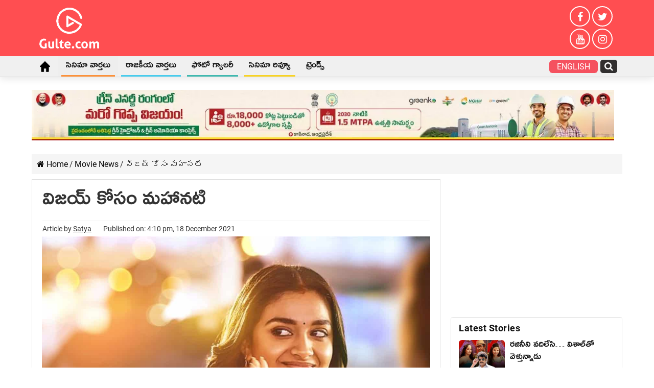

--- FILE ---
content_type: text/html; charset=UTF-8
request_url: https://telugu.gulte.com/movie-news/34323/keerthy-suresh-got-another-good-offer-in-kollywood
body_size: 61186
content:
<!DOCTYPE html>
<html lang="en-US" prefix="og: http://ogp.me/ns#">
<head><meta charset="UTF-8" /><script>if(navigator.userAgent.match(/MSIE|Internet Explorer/i)||navigator.userAgent.match(/Trident\/7\..*?rv:11/i)){var href=document.location.href;if(!href.match(/[?&]nowprocket/)){if(href.indexOf("?")==-1){if(href.indexOf("#")==-1){document.location.href=href+"?nowprocket=1"}else{document.location.href=href.replace("#","?nowprocket=1#")}}else{if(href.indexOf("#")==-1){document.location.href=href+"&nowprocket=1"}else{document.location.href=href.replace("#","&nowprocket=1#")}}}}</script><script>(()=>{class RocketLazyLoadScripts{constructor(){this.v="2.0.4",this.userEvents=["keydown","keyup","mousedown","mouseup","mousemove","mouseover","mouseout","touchmove","touchstart","touchend","touchcancel","wheel","click","dblclick","input"],this.attributeEvents=["onblur","onclick","oncontextmenu","ondblclick","onfocus","onmousedown","onmouseenter","onmouseleave","onmousemove","onmouseout","onmouseover","onmouseup","onmousewheel","onscroll","onsubmit"]}async t(){this.i(),this.o(),/iP(ad|hone)/.test(navigator.userAgent)&&this.h(),this.u(),this.l(this),this.m(),this.k(this),this.p(this),this._(),await Promise.all([this.R(),this.L()]),this.lastBreath=Date.now(),this.S(this),this.P(),this.D(),this.O(),this.M(),await this.C(this.delayedScripts.normal),await this.C(this.delayedScripts.defer),await this.C(this.delayedScripts.async),await this.T(),await this.F(),await this.j(),await this.A(),window.dispatchEvent(new Event("rocket-allScriptsLoaded")),this.everythingLoaded=!0,this.lastTouchEnd&&await new Promise(t=>setTimeout(t,500-Date.now()+this.lastTouchEnd)),this.I(),this.H(),this.U(),this.W()}i(){this.CSPIssue=sessionStorage.getItem("rocketCSPIssue"),document.addEventListener("securitypolicyviolation",t=>{this.CSPIssue||"script-src-elem"!==t.violatedDirective||"data"!==t.blockedURI||(this.CSPIssue=!0,sessionStorage.setItem("rocketCSPIssue",!0))},{isRocket:!0})}o(){window.addEventListener("pageshow",t=>{this.persisted=t.persisted,this.realWindowLoadedFired=!0},{isRocket:!0}),window.addEventListener("pagehide",()=>{this.onFirstUserAction=null},{isRocket:!0})}h(){let t;function e(e){t=e}window.addEventListener("touchstart",e,{isRocket:!0}),window.addEventListener("touchend",function i(o){o.changedTouches[0]&&t.changedTouches[0]&&Math.abs(o.changedTouches[0].pageX-t.changedTouches[0].pageX)<10&&Math.abs(o.changedTouches[0].pageY-t.changedTouches[0].pageY)<10&&o.timeStamp-t.timeStamp<200&&(window.removeEventListener("touchstart",e,{isRocket:!0}),window.removeEventListener("touchend",i,{isRocket:!0}),"INPUT"===o.target.tagName&&"text"===o.target.type||(o.target.dispatchEvent(new TouchEvent("touchend",{target:o.target,bubbles:!0})),o.target.dispatchEvent(new MouseEvent("mouseover",{target:o.target,bubbles:!0})),o.target.dispatchEvent(new PointerEvent("click",{target:o.target,bubbles:!0,cancelable:!0,detail:1,clientX:o.changedTouches[0].clientX,clientY:o.changedTouches[0].clientY})),event.preventDefault()))},{isRocket:!0})}q(t){this.userActionTriggered||("mousemove"!==t.type||this.firstMousemoveIgnored?"keyup"===t.type||"mouseover"===t.type||"mouseout"===t.type||(this.userActionTriggered=!0,this.onFirstUserAction&&this.onFirstUserAction()):this.firstMousemoveIgnored=!0),"click"===t.type&&t.preventDefault(),t.stopPropagation(),t.stopImmediatePropagation(),"touchstart"===this.lastEvent&&"touchend"===t.type&&(this.lastTouchEnd=Date.now()),"click"===t.type&&(this.lastTouchEnd=0),this.lastEvent=t.type,t.composedPath&&t.composedPath()[0].getRootNode()instanceof ShadowRoot&&(t.rocketTarget=t.composedPath()[0]),this.savedUserEvents.push(t)}u(){this.savedUserEvents=[],this.userEventHandler=this.q.bind(this),this.userEvents.forEach(t=>window.addEventListener(t,this.userEventHandler,{passive:!1,isRocket:!0})),document.addEventListener("visibilitychange",this.userEventHandler,{isRocket:!0})}U(){this.userEvents.forEach(t=>window.removeEventListener(t,this.userEventHandler,{passive:!1,isRocket:!0})),document.removeEventListener("visibilitychange",this.userEventHandler,{isRocket:!0}),this.savedUserEvents.forEach(t=>{(t.rocketTarget||t.target).dispatchEvent(new window[t.constructor.name](t.type,t))})}m(){const t="return false",e=Array.from(this.attributeEvents,t=>"data-rocket-"+t),i="["+this.attributeEvents.join("],[")+"]",o="[data-rocket-"+this.attributeEvents.join("],[data-rocket-")+"]",s=(e,i,o)=>{o&&o!==t&&(e.setAttribute("data-rocket-"+i,o),e["rocket"+i]=new Function("event",o),e.setAttribute(i,t))};new MutationObserver(t=>{for(const n of t)"attributes"===n.type&&(n.attributeName.startsWith("data-rocket-")||this.everythingLoaded?n.attributeName.startsWith("data-rocket-")&&this.everythingLoaded&&this.N(n.target,n.attributeName.substring(12)):s(n.target,n.attributeName,n.target.getAttribute(n.attributeName))),"childList"===n.type&&n.addedNodes.forEach(t=>{if(t.nodeType===Node.ELEMENT_NODE)if(this.everythingLoaded)for(const i of[t,...t.querySelectorAll(o)])for(const t of i.getAttributeNames())e.includes(t)&&this.N(i,t.substring(12));else for(const e of[t,...t.querySelectorAll(i)])for(const t of e.getAttributeNames())this.attributeEvents.includes(t)&&s(e,t,e.getAttribute(t))})}).observe(document,{subtree:!0,childList:!0,attributeFilter:[...this.attributeEvents,...e]})}I(){this.attributeEvents.forEach(t=>{document.querySelectorAll("[data-rocket-"+t+"]").forEach(e=>{this.N(e,t)})})}N(t,e){const i=t.getAttribute("data-rocket-"+e);i&&(t.setAttribute(e,i),t.removeAttribute("data-rocket-"+e))}k(t){Object.defineProperty(HTMLElement.prototype,"onclick",{get(){return this.rocketonclick||null},set(e){this.rocketonclick=e,this.setAttribute(t.everythingLoaded?"onclick":"data-rocket-onclick","this.rocketonclick(event)")}})}S(t){function e(e,i){let o=e[i];e[i]=null,Object.defineProperty(e,i,{get:()=>o,set(s){t.everythingLoaded?o=s:e["rocket"+i]=o=s}})}e(document,"onreadystatechange"),e(window,"onload"),e(window,"onpageshow");try{Object.defineProperty(document,"readyState",{get:()=>t.rocketReadyState,set(e){t.rocketReadyState=e},configurable:!0}),document.readyState="loading"}catch(t){console.log("WPRocket DJE readyState conflict, bypassing")}}l(t){this.originalAddEventListener=EventTarget.prototype.addEventListener,this.originalRemoveEventListener=EventTarget.prototype.removeEventListener,this.savedEventListeners=[],EventTarget.prototype.addEventListener=function(e,i,o){o&&o.isRocket||!t.B(e,this)&&!t.userEvents.includes(e)||t.B(e,this)&&!t.userActionTriggered||e.startsWith("rocket-")||t.everythingLoaded?t.originalAddEventListener.call(this,e,i,o):(t.savedEventListeners.push({target:this,remove:!1,type:e,func:i,options:o}),"mouseenter"!==e&&"mouseleave"!==e||t.originalAddEventListener.call(this,e,t.savedUserEvents.push,o))},EventTarget.prototype.removeEventListener=function(e,i,o){o&&o.isRocket||!t.B(e,this)&&!t.userEvents.includes(e)||t.B(e,this)&&!t.userActionTriggered||e.startsWith("rocket-")||t.everythingLoaded?t.originalRemoveEventListener.call(this,e,i,o):t.savedEventListeners.push({target:this,remove:!0,type:e,func:i,options:o})}}J(t,e){this.savedEventListeners=this.savedEventListeners.filter(i=>{let o=i.type,s=i.target||window;return e!==o||t!==s||(this.B(o,s)&&(i.type="rocket-"+o),this.$(i),!1)})}H(){EventTarget.prototype.addEventListener=this.originalAddEventListener,EventTarget.prototype.removeEventListener=this.originalRemoveEventListener,this.savedEventListeners.forEach(t=>this.$(t))}$(t){t.remove?this.originalRemoveEventListener.call(t.target,t.type,t.func,t.options):this.originalAddEventListener.call(t.target,t.type,t.func,t.options)}p(t){let e;function i(e){return t.everythingLoaded?e:e.split(" ").map(t=>"load"===t||t.startsWith("load.")?"rocket-jquery-load":t).join(" ")}function o(o){function s(e){const s=o.fn[e];o.fn[e]=o.fn.init.prototype[e]=function(){return this[0]===window&&t.userActionTriggered&&("string"==typeof arguments[0]||arguments[0]instanceof String?arguments[0]=i(arguments[0]):"object"==typeof arguments[0]&&Object.keys(arguments[0]).forEach(t=>{const e=arguments[0][t];delete arguments[0][t],arguments[0][i(t)]=e})),s.apply(this,arguments),this}}if(o&&o.fn&&!t.allJQueries.includes(o)){const e={DOMContentLoaded:[],"rocket-DOMContentLoaded":[]};for(const t in e)document.addEventListener(t,()=>{e[t].forEach(t=>t())},{isRocket:!0});o.fn.ready=o.fn.init.prototype.ready=function(i){function s(){parseInt(o.fn.jquery)>2?setTimeout(()=>i.bind(document)(o)):i.bind(document)(o)}return"function"==typeof i&&(t.realDomReadyFired?!t.userActionTriggered||t.fauxDomReadyFired?s():e["rocket-DOMContentLoaded"].push(s):e.DOMContentLoaded.push(s)),o([])},s("on"),s("one"),s("off"),t.allJQueries.push(o)}e=o}t.allJQueries=[],o(window.jQuery),Object.defineProperty(window,"jQuery",{get:()=>e,set(t){o(t)}})}P(){const t=new Map;document.write=document.writeln=function(e){const i=document.currentScript,o=document.createRange(),s=i.parentElement;let n=t.get(i);void 0===n&&(n=i.nextSibling,t.set(i,n));const c=document.createDocumentFragment();o.setStart(c,0),c.appendChild(o.createContextualFragment(e)),s.insertBefore(c,n)}}async R(){return new Promise(t=>{this.userActionTriggered?t():this.onFirstUserAction=t})}async L(){return new Promise(t=>{document.addEventListener("DOMContentLoaded",()=>{this.realDomReadyFired=!0,t()},{isRocket:!0})})}async j(){return this.realWindowLoadedFired?Promise.resolve():new Promise(t=>{window.addEventListener("load",t,{isRocket:!0})})}M(){this.pendingScripts=[];this.scriptsMutationObserver=new MutationObserver(t=>{for(const e of t)e.addedNodes.forEach(t=>{"SCRIPT"!==t.tagName||t.noModule||t.isWPRocket||this.pendingScripts.push({script:t,promise:new Promise(e=>{const i=()=>{const i=this.pendingScripts.findIndex(e=>e.script===t);i>=0&&this.pendingScripts.splice(i,1),e()};t.addEventListener("load",i,{isRocket:!0}),t.addEventListener("error",i,{isRocket:!0}),setTimeout(i,1e3)})})})}),this.scriptsMutationObserver.observe(document,{childList:!0,subtree:!0})}async F(){await this.X(),this.pendingScripts.length?(await this.pendingScripts[0].promise,await this.F()):this.scriptsMutationObserver.disconnect()}D(){this.delayedScripts={normal:[],async:[],defer:[]},document.querySelectorAll("script[type$=rocketlazyloadscript]").forEach(t=>{t.hasAttribute("data-rocket-src")?t.hasAttribute("async")&&!1!==t.async?this.delayedScripts.async.push(t):t.hasAttribute("defer")&&!1!==t.defer||"module"===t.getAttribute("data-rocket-type")?this.delayedScripts.defer.push(t):this.delayedScripts.normal.push(t):this.delayedScripts.normal.push(t)})}async _(){await this.L();let t=[];document.querySelectorAll("script[type$=rocketlazyloadscript][data-rocket-src]").forEach(e=>{let i=e.getAttribute("data-rocket-src");if(i&&!i.startsWith("data:")){i.startsWith("//")&&(i=location.protocol+i);try{const o=new URL(i).origin;o!==location.origin&&t.push({src:o,crossOrigin:e.crossOrigin||"module"===e.getAttribute("data-rocket-type")})}catch(t){}}}),t=[...new Map(t.map(t=>[JSON.stringify(t),t])).values()],this.Y(t,"preconnect")}async G(t){if(await this.K(),!0!==t.noModule||!("noModule"in HTMLScriptElement.prototype))return new Promise(e=>{let i;function o(){(i||t).setAttribute("data-rocket-status","executed"),e()}try{if(navigator.userAgent.includes("Firefox/")||""===navigator.vendor||this.CSPIssue)i=document.createElement("script"),[...t.attributes].forEach(t=>{let e=t.nodeName;"type"!==e&&("data-rocket-type"===e&&(e="type"),"data-rocket-src"===e&&(e="src"),i.setAttribute(e,t.nodeValue))}),t.text&&(i.text=t.text),t.nonce&&(i.nonce=t.nonce),i.hasAttribute("src")?(i.addEventListener("load",o,{isRocket:!0}),i.addEventListener("error",()=>{i.setAttribute("data-rocket-status","failed-network"),e()},{isRocket:!0}),setTimeout(()=>{i.isConnected||e()},1)):(i.text=t.text,o()),i.isWPRocket=!0,t.parentNode.replaceChild(i,t);else{const i=t.getAttribute("data-rocket-type"),s=t.getAttribute("data-rocket-src");i?(t.type=i,t.removeAttribute("data-rocket-type")):t.removeAttribute("type"),t.addEventListener("load",o,{isRocket:!0}),t.addEventListener("error",i=>{this.CSPIssue&&i.target.src.startsWith("data:")?(console.log("WPRocket: CSP fallback activated"),t.removeAttribute("src"),this.G(t).then(e)):(t.setAttribute("data-rocket-status","failed-network"),e())},{isRocket:!0}),s?(t.fetchPriority="high",t.removeAttribute("data-rocket-src"),t.src=s):t.src="data:text/javascript;base64,"+window.btoa(unescape(encodeURIComponent(t.text)))}}catch(i){t.setAttribute("data-rocket-status","failed-transform"),e()}});t.setAttribute("data-rocket-status","skipped")}async C(t){const e=t.shift();return e?(e.isConnected&&await this.G(e),this.C(t)):Promise.resolve()}O(){this.Y([...this.delayedScripts.normal,...this.delayedScripts.defer,...this.delayedScripts.async],"preload")}Y(t,e){this.trash=this.trash||[];let i=!0;var o=document.createDocumentFragment();t.forEach(t=>{const s=t.getAttribute&&t.getAttribute("data-rocket-src")||t.src;if(s&&!s.startsWith("data:")){const n=document.createElement("link");n.href=s,n.rel=e,"preconnect"!==e&&(n.as="script",n.fetchPriority=i?"high":"low"),t.getAttribute&&"module"===t.getAttribute("data-rocket-type")&&(n.crossOrigin=!0),t.crossOrigin&&(n.crossOrigin=t.crossOrigin),t.integrity&&(n.integrity=t.integrity),t.nonce&&(n.nonce=t.nonce),o.appendChild(n),this.trash.push(n),i=!1}}),document.head.appendChild(o)}W(){this.trash.forEach(t=>t.remove())}async T(){try{document.readyState="interactive"}catch(t){}this.fauxDomReadyFired=!0;try{await this.K(),this.J(document,"readystatechange"),document.dispatchEvent(new Event("rocket-readystatechange")),await this.K(),document.rocketonreadystatechange&&document.rocketonreadystatechange(),await this.K(),this.J(document,"DOMContentLoaded"),document.dispatchEvent(new Event("rocket-DOMContentLoaded")),await this.K(),this.J(window,"DOMContentLoaded"),window.dispatchEvent(new Event("rocket-DOMContentLoaded"))}catch(t){console.error(t)}}async A(){try{document.readyState="complete"}catch(t){}try{await this.K(),this.J(document,"readystatechange"),document.dispatchEvent(new Event("rocket-readystatechange")),await this.K(),document.rocketonreadystatechange&&document.rocketonreadystatechange(),await this.K(),this.J(window,"load"),window.dispatchEvent(new Event("rocket-load")),await this.K(),window.rocketonload&&window.rocketonload(),await this.K(),this.allJQueries.forEach(t=>t(window).trigger("rocket-jquery-load")),await this.K(),this.J(window,"pageshow");const t=new Event("rocket-pageshow");t.persisted=this.persisted,window.dispatchEvent(t),await this.K(),window.rocketonpageshow&&window.rocketonpageshow({persisted:this.persisted})}catch(t){console.error(t)}}async K(){Date.now()-this.lastBreath>45&&(await this.X(),this.lastBreath=Date.now())}async X(){return document.hidden?new Promise(t=>setTimeout(t)):new Promise(t=>requestAnimationFrame(t))}B(t,e){return e===document&&"readystatechange"===t||(e===document&&"DOMContentLoaded"===t||(e===window&&"DOMContentLoaded"===t||(e===window&&"load"===t||e===window&&"pageshow"===t)))}static run(){(new RocketLazyLoadScripts).t()}}RocketLazyLoadScripts.run()})();</script>

<link rel="profile" href="http://gmpg.org/xfn/11" />
<link rel="pingback" href="https://telugu.gulte.com/xmlrpc.php" />
<style>@media only screen and (max-width:900px) {#theme-header{margin-bottom:15px}#logo-strip{padding:6px 10px;display:flex;align-items:center;justify-content:space-between}.logo-box img{height:36px}.quick-box{display:flex;align-items:center;justify-content:space-between}.quick-box a{display:block;margin:0 10px;color:#fff;font-weight:600;line-height:0}.quick-box a:last-child{margin-right:0}._stories{animation:rotation 3s infinite linear}@keyframes rotation{from{transform:rotate(0)}to{transform:rotate(359deg)}}#menu-scroll{background-color:#000}#menu-scroll ul{-webkit-overflow-scrolling:touch;overflow-x:auto;white-space:nowrap}#menu-scroll .home_icon i{font-size:24px}#menu-scroll ul li{display:inline-block;white-space:normal;vertical-align:top;margin:0 8px}#menu-scroll ul a{display:block;color:#fff;padding:10px;text-transform:uppercase}#menu-scroll ul li:nth-child(1) a{padding:6px 10px}#slide-out-open{position:relative;top:auto;left:auto;height:30px}#slide-out-open span,#slide-out-open span:after,#slide-out-open span:before{background:#fff}}.inner-wrapper #theme-header{display:block !important;}#jp-relatedposts{display:none;}@media only screen and (max-width: 600px){
	.desktoponly_videoads{display:none;} }
#sticky-footer{
	position:relative !important;
}
	.post-inner p a mark {
    color: #ff4e51;
}
	.tbl-forkorts-article.tbl-forkorts-article-active {
    overflow: hidden;
    position: relative;
    max-height: none !important;
}
div#gpt_unit_\/71565098\/Gulte\/Header_0 {
    display: none !important;
}
	.tbl-forkorts-article-active .tbl-read-more-box {display:none;}
</style>
<meta property="og:title" content="విజయ్ కోసం మహానటి - Gulte Telugu"/>
<meta property="og:type" content="article"/>
<meta property="og:description" content="మహానటి తర్వాత ఫిమేల్ సెంట్రిక్ సినిమాలపై ఎక్కువ దృష్టి పెట్టినా.. కమర్షియల్ సినిమాలకు కూడా ఫస్ట్ అండ"/>
<meta property="og:url" content="https://telugu.gulte.com/movie-news/34323/keerthy-suresh-got-another-good-offer-in-kollywood"/>
<meta property="og:site_name" content="Gulte Telugu"/>
<meta property="og:image" content="https://cdn.telugu.gulte.com/wp-content/uploads/2020/09/Keerthy-Suresh-1.jpg" />
<meta name='robots' content='index, follow, max-image-preview:large, max-snippet:-1, max-video-preview:-1' />

	<!-- This site is optimized with the Yoast SEO Premium plugin v19.3 (Yoast SEO v26.7) - https://yoast.com/wordpress/plugins/seo/ -->
	<title>విజయ్ కోసం మహానటి</title>
	<meta name="description" content="మహానటి తర్వాత ఫిమేల్ సెంట్రిక్ సినిమాలపై ఎక్కువ దృష్టి పెట్టినా.. కమర్షియల్ సినిమాలకు కూడా ఫస్ట్ అండ్ బెస్ట్ చాయిస్‌గానే ఉంది కీర్తి సురేష్. నితిన్‌ లాంటి" />
	<link rel="canonical" href="https://telugu.gulte.com/movie-news/34323/keerthy-suresh-got-another-good-offer-in-kollywood" />
	<meta property="og:locale" content="en_US" />
	<meta property="og:type" content="article" />
	<meta property="og:title" content="విజయ్ కోసం మహానటి" />
	<meta property="og:description" content="మహానటి తర్వాత ఫిమేల్ సెంట్రిక్ సినిమాలపై ఎక్కువ దృష్టి పెట్టినా.. కమర్షియల్ సినిమాలకు కూడా ఫస్ట్ అండ్ బెస్ట్ చాయిస్‌గానే ఉంది కీర్తి సురేష్. నితిన్‌ లాంటి" />
	<meta property="og:url" content="https://telugu.gulte.com/movie-news/34323/keerthy-suresh-got-another-good-offer-in-kollywood" />
	<meta property="og:site_name" content="Gulte Telugu" />
	<meta property="article:publisher" content="https://www.facebook.com/Gulteofficial/" />
	<meta property="article:published_time" content="2021-12-18T10:40:42+00:00" />
	<meta property="article:modified_time" content="2021-12-18T10:40:44+00:00" />
	<meta property="og:image" content="https://cdn.telugu.gulte.com/wp-content/uploads/2020/09/Keerthy-Suresh-1.jpg" />
	<meta property="og:image:width" content="1200" />
	<meta property="og:image:height" content="900" />
	<meta property="og:image:type" content="image/jpeg" />
	<meta name="author" content="Satya" />
	<meta name="twitter:card" content="summary_large_image" />
	<meta name="twitter:creator" content="@GulteOfficial" />
	<meta name="twitter:site" content="@GulteOfficial" />
	<!-- / Yoast SEO Premium plugin. -->


<link rel="amphtml" href="https://telugu.gulte.com/movie-news/34323/keerthy-suresh-got-another-good-offer-in-kollywood/amp" /><meta name="generator" content="AMP for WP 1.1.11"/><link rel='dns-prefetch' href='//stats.wp.com' />
<link rel='dns-prefetch' href='//www.googletagmanager.com' />

<link rel="alternate" type="application/rss+xml" title="Gulte Telugu &raquo; Feed" href="https://telugu.gulte.com/feed" />
<link rel="alternate" title="oEmbed (JSON)" type="application/json+oembed" href="https://telugu.gulte.com/wp-json/oembed/1.0/embed?url=https%3A%2F%2Ftelugu.gulte.com%2Fmovie-news%2F34323%2Fkeerthy-suresh-got-another-good-offer-in-kollywood" />
<link rel="alternate" title="oEmbed (XML)" type="text/xml+oembed" href="https://telugu.gulte.com/wp-json/oembed/1.0/embed?url=https%3A%2F%2Ftelugu.gulte.com%2Fmovie-news%2F34323%2Fkeerthy-suresh-got-another-good-offer-in-kollywood&#038;format=xml" />
<style id='wp-img-auto-sizes-contain-inline-css' type='text/css'>
img:is([sizes=auto i],[sizes^="auto," i]){contain-intrinsic-size:3000px 1500px}
/*# sourceURL=wp-img-auto-sizes-contain-inline-css */
</style>
<style id='wp-emoji-styles-inline-css' type='text/css'>

	img.wp-smiley, img.emoji {
		display: inline !important;
		border: none !important;
		box-shadow: none !important;
		height: 1em !important;
		width: 1em !important;
		margin: 0 0.07em !important;
		vertical-align: -0.1em !important;
		background: none !important;
		padding: 0 !important;
	}
/*# sourceURL=wp-emoji-styles-inline-css */
</style>
<style id='classic-theme-styles-inline-css' type='text/css'>
/*! This file is auto-generated */
.wp-block-button__link{color:#fff;background-color:#32373c;border-radius:9999px;box-shadow:none;text-decoration:none;padding:calc(.667em + 2px) calc(1.333em + 2px);font-size:1.125em}.wp-block-file__button{background:#32373c;color:#fff;text-decoration:none}
/*# sourceURL=/wp-includes/css/classic-themes.min.css */
</style>
<link rel='stylesheet' id='mediaelement-css' href='https://cdn.telugu.gulte.com/wp-includes/js/mediaelement/mediaelementplayer-legacy.min.css' type='text/css' media='all' />
<link rel='stylesheet' id='wp-mediaelement-css' href='https://cdn.telugu.gulte.com/wp-includes/js/mediaelement/wp-mediaelement.min.css' type='text/css' media='all' />
<style id='jetpack-sharing-buttons-style-inline-css' type='text/css'>
.jetpack-sharing-buttons__services-list{display:flex;flex-direction:row;flex-wrap:wrap;gap:0;list-style-type:none;margin:5px;padding:0}.jetpack-sharing-buttons__services-list.has-small-icon-size{font-size:12px}.jetpack-sharing-buttons__services-list.has-normal-icon-size{font-size:16px}.jetpack-sharing-buttons__services-list.has-large-icon-size{font-size:24px}.jetpack-sharing-buttons__services-list.has-huge-icon-size{font-size:36px}@media print{.jetpack-sharing-buttons__services-list{display:none!important}}.editor-styles-wrapper .wp-block-jetpack-sharing-buttons{gap:0;padding-inline-start:0}ul.jetpack-sharing-buttons__services-list.has-background{padding:1.25em 2.375em}
/*# sourceURL=https://cdn.telugu.gulte.com/wp-content/plugins/jetpack/_inc/blocks/sharing-buttons/view.css */
</style>
<link data-minify="1" rel='stylesheet' id='parent-css' href='https://cdn.telugu.gulte.com/wp-content/uploads/wp_rocket/cache/min/1/wp-content/themes/sahifa/style.css?ver=1764965658' type='text/css' media='all' />
<link data-minify="1" rel='stylesheet' id='tie-style-css' href='https://cdn.telugu.gulte.com/wp-content/uploads/wp_rocket/cache/min/1/wp-content/themes/gulte/style.css?ver=1764965658' type='text/css' media='all' />
<style id='rocket-lazyload-inline-css' type='text/css'>
.rll-youtube-player{position:relative;padding-bottom:56.23%;height:0;overflow:hidden;max-width:100%;}.rll-youtube-player:focus-within{outline: 2px solid currentColor;outline-offset: 5px;}.rll-youtube-player iframe{position:absolute;top:0;left:0;width:100%;height:100%;z-index:100;background:0 0}.rll-youtube-player img{bottom:0;display:block;left:0;margin:auto;max-width:100%;width:100%;position:absolute;right:0;top:0;border:none;height:auto;-webkit-transition:.4s all;-moz-transition:.4s all;transition:.4s all}.rll-youtube-player img:hover{-webkit-filter:brightness(75%)}.rll-youtube-player .play{height:100%;width:100%;left:0;top:0;position:absolute;background:url(https://cdn.telugu.gulte.com/wp-content/plugins/wp-rocket/assets/img/youtube.png) no-repeat center;background-color: transparent !important;cursor:pointer;border:none;}
/*# sourceURL=rocket-lazyload-inline-css */
</style>
<script type="rocketlazyloadscript" data-rocket-type='text/javascript'>window.presslabs = {"home_url":"https:\/\/telugu.gulte.com"}</script><script type="rocketlazyloadscript" data-rocket-type='text/javascript'>
	(function () {
		var pl_beacon = document.createElement('script');
		pl_beacon.type = 'text/javascript';
		pl_beacon.async = true;
		var host = 'https://telugu.gulte.com';
		if ('https:' == document.location.protocol) {
			host = host.replace('http://', 'https://');
		}
		pl_beacon.src = host + '/' + 'klKvJTZs2NlM' + '.js?ts=' + Math.floor((Math.random() * 100000) + 1);
		var first_script_tag = document.getElementsByTagName('script')[0];
		first_script_tag.parentNode.insertBefore(pl_beacon, first_script_tag);
	})();
</script><meta name="generator" content="Site Kit by Google 1.168.0" /><script type="rocketlazyloadscript" data-rocket-type='text/javascript'>
/* <![CDATA[ */
var taqyeem = {"ajaxurl":"https://telugu.gulte.com/wp-admin/admin-ajax.php" , "your_rating":"Your Rating:"};
/* ]]> */
</script>

<style type="text/css" media="screen">

</style>
	<style>img#wpstats{display:none}</style>
		<link rel="shortcut icon" href="https://cdn.telugu.gulte.com/wp-content/uploads/2020/04/apple-touch-icon.png" title="Favicon" />
<!--[if IE]>
<script type="text/javascript">jQuery(document).ready(function (){ jQuery(".menu-item").has("ul").children("a").attr("aria-haspopup", "true");});</script>
<![endif]-->
<!--[if lt IE 9]>
<script src="https://cdn.telugu.gulte.com/wp-content/themes/sahifa/js/html5.js"></script>
<script src="https://cdn.telugu.gulte.com/wp-content/themes/sahifa/js/selectivizr-min.js"></script>
<![endif]-->
<!--[if IE 9]>
<link rel="stylesheet" type="text/css" media="all" href="https://cdn.telugu.gulte.com/wp-content/themes/sahifa/css/ie9.css" />
<![endif]-->
<!--[if IE 8]>
<link rel="stylesheet" type="text/css" media="all" href="https://cdn.telugu.gulte.com/wp-content/themes/sahifa/css/ie8.css" />
<![endif]-->
<!--[if IE 7]>
<link rel="stylesheet" type="text/css" media="all" href="https://cdn.telugu.gulte.com/wp-content/themes/sahifa/css/ie7.css" />
<![endif]-->

<meta http-equiv="X-UA-Compatible" content="IE=edge,chrome=1" />
<meta name="viewport" content="width=device-width, initial-scale=1.0" />
<link rel="apple-touch-icon" sizes="144x144" href="https://cdn.telugu.gulte.com/wp-content/uploads/2020/04/apple-touch-iconx144.png" />
<link rel="apple-touch-icon" sizes="120x120" href="https://cdn.telugu.gulte.com/wp-content/uploads/2020/04/apple-touch-iconx120.png" />
<link rel="apple-touch-icon" sizes="72x72" href="https://cdn.telugu.gulte.com/wp-content/uploads/2020/04/apple-touch-iconx72.png" />
<link rel="apple-touch-icon" href="https://cdn.telugu.gulte.com/wp-content/uploads/2020/04/apple-touch-iconx57.png" />

<meta name="google-site-verification" content="cn3NKXXbyqNqWCIw988PnTfI0YwEmCraSRVRS6yktmI" />
<link href="https://e.dlx.addthis.com" rel="preconnect">
<link href="https://cds.taboola.com" rel="preconnect">
<link href="https://cdn77.aj2031.online" rel="preconnect">
<link href="https://stats.g.doubleclick.net" rel="preconnect">
<link href="https://googleads.g.doubleclick.net" rel="preconnect">
<link href="https://adservice.google.com" rel="preconnect">
<link href="https://pagead2.googlesyndication.com" rel="preconnect">
<link href="https://adservice.google.co.in" rel="preconnect">
<link href="https://partner.googleadservices.com" rel="preconnect">
<link href="https://securepubads.g.doubleclick.net" rel="preconnect">
<link href="https://www.google-analytics.com" rel="preconnect">
<link href="https://www.googletagmanager.com" rel="preconnect">
<link href="https://ad.doubleclick.net" rel="preconnect">
<link href="https://tpc.googlesyndication.com" rel="preconnect">
<link href="https://www.google.com" rel="preconnect">
<script async src="https://pagead2.googlesyndication.com/pagead/js/adsbygoogle.js"></script><script type="rocketlazyloadscript" async='async' data-rocket-src='https://www.googletagservices.com/tag/js/gpt.js'></script><script type="rocketlazyloadscript">var googletag = googletag || {};googletag.cmd = googletag.cmd || [];</script><script type="rocketlazyloadscript" async data-rocket-src="https://securepubads.g.doubleclick.net/tag/js/gpt.js"></script> 
<script type="rocketlazyloadscript">
  window.googletag = window.googletag || {cmd: []};
  googletag.cmd.push(function() {
    googletag.defineSlot('/65969644/generic', [336, 280], 'div-gpt-ad-1591171250614-0').addService(googletag.pubads());
    googletag.defineSlot('/65969644/gulte.com_336x280_internalpage', [336, 280], 'div-gpt-ad-1591963687129-0').addService(googletag.pubads());
    googletag.pubads().collapseEmptyDivs();
    googletag.enableServices();
  });
</script>

<style type="text/css" media="screen">

body{
	font-family: 'Roboto';
	font-size : 16px;
	font-weight: 400;
	font-style: normal;
}
#main-nav, #main-nav ul li a{
	font-size : 18px;
}
.page-title{
	font-family: 'Roboto';
	font-size : 24px;
	font-weight: bold;
}
.post-title{
	font-size : 42px;
	font-weight: 500;
	font-style: normal;
}
body.single .entry, body.page .entry{
	color :#353434;
	font-size : 20px;
}
.widget-top h4, .widget-top h4 a{
	font-family: 'Roboto';
}
.cat-box-title h2, .cat-box-title h2 a, .block-head h3, #respond h3, #comments-title, h2.review-box-header, .woocommerce-tabs .entry-content h2, .woocommerce .related.products h2, .entry .woocommerce h2, .woocommerce-billing-fields h3, .woocommerce-shipping-fields h3, #order_review_heading, #bbpress-forums fieldset.bbp-form legend, #buddypress .item-body h4, #buddypress #item-body h4{
	font-family: 'Roboto';
}

::-moz-selection { background: #0a0a0a;}
::selection { background: #0a0a0a; }
#main-nav,
.cat-box-content,
#sidebar .widget-container,
.post-listing,
#commentform {
	border-bottom-color: #ff4e51;
}

.search-block .search-button,
#topcontrol,
#main-nav ul li.current-menu-item a,
#main-nav ul li.current-menu-item a:hover,
#main-nav ul li.current_page_parent a,
#main-nav ul li.current_page_parent a:hover,
#main-nav ul li.current-menu-parent a,
#main-nav ul li.current-menu-parent a:hover,
#main-nav ul li.current-page-ancestor a,
#main-nav ul li.current-page-ancestor a:hover,
.pagination span.current,
.share-post span.share-text,
.flex-control-paging li a.flex-active,
.ei-slider-thumbs li.ei-slider-element,
.review-percentage .review-item span span,
.review-final-score,
.button,
a.button,
a.more-link,
#main-content input[type="submit"],
.form-submit #submit,
#login-form .login-button,
.widget-feedburner .feedburner-subscribe,
input[type="submit"],
#buddypress button,
#buddypress a.button,
#buddypress input[type=submit],
#buddypress input[type=reset],
#buddypress ul.button-nav li a,
#buddypress div.generic-button a,
#buddypress .comment-reply-link,
#buddypress div.item-list-tabs ul li a span,
#buddypress div.item-list-tabs ul li.selected a,
#buddypress div.item-list-tabs ul li.current a,
#buddypress #members-directory-form div.item-list-tabs ul li.selected span,
#members-list-options a.selected,
#groups-list-options a.selected,
body.dark-skin #buddypress div.item-list-tabs ul li a span,
body.dark-skin #buddypress div.item-list-tabs ul li.selected a,
body.dark-skin #buddypress div.item-list-tabs ul li.current a,
body.dark-skin #members-list-options a.selected,
body.dark-skin #groups-list-options a.selected,
.search-block-large .search-button,
#featured-posts .flex-next:hover,
#featured-posts .flex-prev:hover,
a.tie-cart span.shooping-count,
.woocommerce span.onsale,
.woocommerce-page span.onsale ,
.woocommerce .widget_price_filter .ui-slider .ui-slider-handle,
.woocommerce-page .widget_price_filter .ui-slider .ui-slider-handle,
#check-also-close,
a.post-slideshow-next,
a.post-slideshow-prev,
.widget_price_filter .ui-slider .ui-slider-handle,
.quantity .minus:hover,
.quantity .plus:hover,
.mejs-container .mejs-controls .mejs-time-rail .mejs-time-current,
#reading-position-indicator  {
	background-color:#ff4e51;
}

::-webkit-scrollbar-thumb{
	background-color:#ff4e51 !important;
}

#theme-footer,
#theme-header,
.top-nav ul li.current-menu-item:before,
#main-nav .menu-sub-content ,
#main-nav ul ul,
#check-also-box {
	border-top-color: #ff4e51;
}

.search-block:after {
	border-right-color:#ff4e51;
}

body.rtl .search-block:after {
	border-left-color:#ff4e51;
}

#main-nav ul > li.menu-item-has-children:hover > a:after,
#main-nav ul > li.mega-menu:hover > a:after {
	border-color:transparent transparent #ff4e51;
}

.widget.timeline-posts li a:hover,
.widget.timeline-posts li a:hover span.tie-date {
	color: #ff4e51;
}

.widget.timeline-posts li a:hover span.tie-date:before {
	background: #ff4e51;
	border-color: #ff4e51;
}

#order_review,
#order_review_heading {
	border-color: #ff4e51;
}

body{}
a {
	color: #0d0d0d;
}
		
a:hover {
	color: #ff4e51;
}
		
.top-nav ul li a:hover, .top-nav ul li:hover > a, .top-nav ul :hover > a , .top-nav ul li.current-menu-item a {
	color: #ffffff;
}
		
#main-nav ul li a:hover, #main-nav ul li:hover > a, #main-nav ul :hover > a , #main-nav  ul ul li:hover > a, #main-nav  ul ul :hover > a {
	color: #111111;
}
		
#main-nav ul li a, #main-nav ul ul a, #main-nav ul.sub-menu a, #main-nav ul li.current_page_parent ul a, #main-nav ul li.current-menu-item ul a, #main-nav ul li.current-menu-parent ul a, #main-nav ul li.current-page-ancestor ul a {
	color: #111111;
}
		
#main-nav ul li.current-menu-item a, #main-nav ul li.current_page_parent a {
	color: #111111;
}
		
.today-date  {
	color: #ffffff;
}
		
.top-nav ul li a , .top-nav ul ul a {
	color: #ffffff;
}
		
.footer-widget-top h4 {
	color: #000000;
}
		
#theme-footer a {
	color: #262626;
}
		
#theme-footer a:hover {
	color: #262626;
}
		
.top-nav, .top-nav ul ul {
	background-color:#ff4e51 !important; 
				}


#theme-header {
	background-color:#ff4e51 !important; 
				}


#theme-footer {
	background-color:#eaeaea !important; 
				}

#main-nav {
	background: #f0f0f0;
	
}

#main-nav ul ul, #main-nav ul li.mega-menu .mega-menu-block { background-color:#ffffff !important;}

.header-content .social-icons{float:right;width:90px}</style>

<link rel="icon" href="https://cdn.telugu.gulte.com/wp-content/uploads/2020/04/apple-touch-icon-150x150.png" sizes="32x32" />
<link rel="icon" href="https://cdn.telugu.gulte.com/wp-content/uploads/2020/04/apple-touch-icon.png" sizes="192x192" />
<link rel="apple-touch-icon" href="https://cdn.telugu.gulte.com/wp-content/uploads/2020/04/apple-touch-icon.png" />
<meta name="msapplication-TileImage" content="https://cdn.telugu.gulte.com/wp-content/uploads/2020/04/apple-touch-icon.png" />
<style>
.ai-viewports                 {--ai: 1;}
.ai-viewport-3                { display: none !important;}
.ai-viewport-2                { display: none !important;}
.ai-viewport-1                { display: inherit !important;}
.ai-viewport-0                { display: none !important;}
@media (min-width: 768px) and (max-width: 979px) {
.ai-viewport-1                { display: none !important;}
.ai-viewport-2                { display: inherit !important;}
}
@media (max-width: 767px) {
.ai-viewport-1                { display: none !important;}
.ai-viewport-3                { display: inherit !important;}
}
</style>
<script type="rocketlazyloadscript" data-rocket-src="https://adncdn.net/6F8KjwbF6o" async></script>
<script type="rocketlazyloadscript" data-rocket-type="text/javascript">
  window._taboola = window._taboola || [];
  _taboola.push({article:'auto'});
  !function (e, f, u, i) {
    if (!document.getElementById(i)){
      e.async = 1;
      e.src = u;
      e.id = i;
      f.parentNode.insertBefore(e, f);
    }
  }(document.createElement('script'),
  document.getElementsByTagName('script')[0],
  '//cdn.taboola.com/libtrc/gulte/loader.js',
  'tb_loader_script');
  if(window.performance && typeof window.performance.mark == 'function')
    {window.performance.mark('tbl_ic');}
</script><noscript><style id="rocket-lazyload-nojs-css">.rll-youtube-player, [data-lazy-src]{display:none !important;}</style></noscript><meta name="generator" content="WP Rocket 3.19.4" data-wpr-features="wpr_delay_js wpr_defer_js wpr_lazyload_images wpr_lazyload_iframes wpr_image_dimensions wpr_minify_css wpr_desktop" /></head>
<body id="top" class="wp-singular post-template-default single single-post postid-34323 single-format-standard wp-theme-sahifa wp-child-theme-gulte">
<!-- Adx begins-->

<script type="rocketlazyloadscript" async data-rocket-src="https://securepubads.g.doubleclick.net/tag/js/gpt.js"></script>
<script type="rocketlazyloadscript">
  window.googletag = window.googletag || {cmd: []};
  googletag.cmd.push(function() {
    googletag.defineSlot('/71565098/TDeskTop_Ad_728', [728, 90], 'div-gpt-ad-1750414537275-0').addService(googletag.pubads());
    googletag.defineSlot('/71565098/TDeskTop_Ad_300x250-2', [300, 250], 'div-gpt-ad-1750414673976-0').addService(googletag.pubads());
    googletag.defineSlot('/71565098/TDeskTop_Ad_300x250-4', [300, 250], 'div-gpt-ad-1750414801105-0').addService(googletag.pubads());
    googletag.defineSlot('/71565098/Desk_1x1_5', [1, 1], 'div-gpt-ad-1670484303346-0').addService(googletag.pubads());
    googletag.defineSlot('/71565098/Mobile', [300, 250], 'div-gpt-ad-1729853338577-0').addService(googletag.pubads());
    googletag.defineSlot('/71565098/TMobile', [300, 250], 'div-gpt-ad-1729853517475-0').addService(googletag.pubads());
    googletag.defineSlot('/71565098/LST1', [300, 250], 'div-gpt-ad-1729853673422-0').addService(googletag.pubads());
    googletag.defineSlot('/71565098/HomeLTS1', [300, 250], 'div-gpt-ad-1729853945274-0').addService(googletag.pubads());
    googletag.defineSlot('/71565098/HomeLST3', [300, 250], 'div-gpt-ad-1729854157193-0').addService(googletag.pubads());
    googletag.defineSlot('/71565098/TMoblileInternal-Top', [300, 250], 'div-gpt-ad-1729854283522-0').addService(googletag.pubads());
    googletag.defineSlot('/71565098/TMoblileInternal-MIddle', [300, 250], 'div-gpt-ad-1729854903784-0').addService(googletag.pubads());
    googletag.pubads().enableSingleRequest();
    googletag.enableServices();
  });
</script>

<!-- Adx ends-->	
<!-- Google Tag Manager -->
<noscript><iframe src="//www.googletagmanager.com/ns.html?id=GTM-NNVXD6"
height="0" width="0" style="display:none;visibility:hidden"></iframe></noscript>
<script>(function(w,d,s,l,i){w[l]=w[l]||[];w[l].push({'gtm.start':
new Date().getTime(),event:'gtm.js'});var f=d.getElementsByTagName(s)[0],
j=d.createElement(s),dl=l!='dataLayer'?'&l='+l:'';j.async=true;j.src=
'//www.googletagmanager.com/gtm.js?id='+i+dl;f.parentNode.insertBefore(j,f);
})(window,document,'script','dataLayer','GTM-NNVXD6');</script>
<!-- End Google Tag Manager -->
<!-- Global site tag (gtag.js) - Google Analytics -->
<script async src="https://www.googletagmanager.com/gtag/js?id=G-YMK200RXCB"></script>
<script>
  window.dataLayer = window.dataLayer || [];
  function gtag(){dataLayer.push(arguments);}
  gtag('js', new Date());

  gtag('config', 'G-YMK200RXCB');
</script>	
<div data-rocket-location-hash="a29123f5dfba92dca7d5adf82814d216" class="wrapper-outer">

	<div data-rocket-location-hash="048eb99fb17ef26af1001497d65515c1" class="background-cover"></div>

	<aside id="slide-out">
		<div class="_aside_close"><i class="fa fa-times" aria-hidden="true"></i></div>
		<div data-rocket-location-hash="3fe489ffddbe0af437f20e35b14ca09b" class="search-mobile">
			<form method="get" id="searchform-mobile" action="https://telugu.gulte.com/">
				<button class="search-button" type="submit" value="Search"><i class="fa fa-search"></i></button>
				<input type="text" id="s-mobile" name="s" title="Search" value="Search" onfocus="if (this.value == 'Search') {this.value = '';}" onblur="if (this.value == '') {this.value = 'Search';}"  />
			</form>
		</div><!-- .search-mobile /-->
		<div id="mobile-menu"  class="mobile-hide-icons"></div>
		
			<div class="social-icons">
		<a class="ttip-none" title="Facebook" href="https://www.facebook.com/Gulteofficial/" target="_blank"><i class="fa fa-facebook"></i></a><a class="ttip-none" title="Twitter" href="https://twitter.com/GulteOfficial" target="_blank"><i class="fa fa-twitter"></i></a><a class="ttip-none" title="Youtube" href="https://www.youtube.com/user/GulteOfficial" target="_blank"><i class="fa fa-youtube"></i></a><a class="ttip-none" title="instagram" href="https://www.instagram.com/gulteofficial/" target="_blank"><i class="fa fa-instagram"></i></a>
			</div>

		</aside><!-- #slide-out /-->

		<div data-rocket-location-hash="6c823044bc2fcc3d4555f0146d859c48" id="wrapper" class="wide-layout">
		<div data-rocket-location-hash="2d8eb80eaebd32defa6fc16f115d1f74" class="inner-wrapper">
			
				<header id="theme-header" class="theme-header">
			
		<div class="header-content">

					<a id="slide-out-open" class="slide-out-open" href="#"><span></span></a>
		
			<div class="logo" style=" margin-top:5px; margin-bottom:5px;">
			<h2>								<a title="Gulte Telugu" href="https://telugu.gulte.com/">
					<img width="117" height="80" src="https://cdn.telugu.gulte.com/wp-content/uploads/2020/04/gulte-logo-web02.png" alt="Gulte Telugu"  /><strong>Gulte Telugu Telugu Political and Movie News Updates</strong>
				</a>
			</h2>			</div><!-- .logo /-->
					<div class="social-icons">
		<a class="ttip-none" title="Facebook" href="https://www.facebook.com/Gulteofficial/" target="_blank"><i class="fa fa-facebook"></i></a><a class="ttip-none" title="Twitter" href="https://twitter.com/GulteOfficial" target="_blank"><i class="fa fa-twitter"></i></a><a class="ttip-none" title="Youtube" href="https://www.youtube.com/user/GulteOfficial" target="_blank"><i class="fa fa-youtube"></i></a><a class="ttip-none" title="instagram" href="https://www.instagram.com/gulteofficial/" target="_blank"><i class="fa fa-instagram"></i></a>
			</div>

			<div class="e3lan e3lan-top">
				<!-- /71565098/Desk//top//728x90 -->
				
<!-- /71565098/TDeskTop_Ad_728 -->
<div id='div-gpt-ad-1750414537275-0' style='min-width: 728px; min-height: 90px;'>
  <script type="rocketlazyloadscript">
    googletag.cmd.push(function() { googletag.display('div-gpt-ad-1750414537275-0'); });
  </script>
</div>
				
				<!-- 				720*90 desktop Ad 
						<a href="https://youtube.com/@iprapdept?si=oOM2EcnC9KN1nMwJ" target="_blank" rel="nofollow"><img src="data:image/svg+xml,%3Csvg%20xmlns='http://www.w3.org/2000/svg'%20viewBox='0%200%20728%2090'%3E%3C/svg%3E" width="728" height="90" alt="#FirstStepRebuildingAP" data-lazy-src="https://cdn.gulte.com/wp-content/uploads/2025/06/IndianClicks_First_Step_Rebuilding_AP_728x90_06122025_1.jpg" /><noscript><img src="https://cdn.gulte.com/wp-content/uploads/2025/06/IndianClicks_First_Step_Rebuilding_AP_728x90_06122025_1.jpg" width="728" height="90" alt="#FirstStepRebuildingAP" /></noscript></a>  
	-->			

<script type="rocketlazyloadscript" data-rocket-type="text/javascript" data-rocket-src=""></script>	
				
			</div>
			<div class="clear"></div>

		</div>
													<nav id="main-nav" class="fixed-enabled">
				<div class="container">

				
					<div class="main-menu"><ul id="menu-main-nav" class="menu"><li id="menu-item-117" class="menu-item menu-item-type-post_type menu-item-object-page menu-item-home menu-item-117"><a href="https://telugu.gulte.com/"><i class="fa fa-home"></i>Home</a></li>
<li id="menu-item-118" class="m_movie menu-item menu-item-type-taxonomy menu-item-object-category current-post-ancestor current-menu-parent current-post-parent menu-item-118"><a href="https://telugu.gulte.com/movie-news">సినిమా వార్తలు</a></li>
<li id="menu-item-119" class="m_political menu-item menu-item-type-taxonomy menu-item-object-category menu-item-119"><a href="https://telugu.gulte.com/political-news">రాజకీయ వార్తలు</a></li>
<li id="menu-item-120" class="m_photo menu-item menu-item-type-custom menu-item-object-custom menu-item-120"><a href="https://www.gulte.com/photos/">ఫోటో గ్యాలరీ</a></li>
<li id="menu-item-522" class="m_review menu-item menu-item-type-taxonomy menu-item-object-category menu-item-522"><a href="https://telugu.gulte.com/movie-reviews">సినిమా రివ్యూ</a></li>
<li id="menu-item-523" class="menu-item menu-item-type-taxonomy menu-item-object-category menu-item-523"><a href="https://telugu.gulte.com/trends">ట్రెండ్స్</a></li>
<li id="menu-item-15733" class="f_right search_popup menu-item menu-item-type-custom menu-item-object-custom menu-item-15733"><a href="#"><i class="fa fa-search" aria-hidden="true"></i></a></li>
<li id="menu-item-121" class="f_right nav_btn menu-item menu-item-type-custom menu-item-object-custom menu-item-121"><a href="https://www.gulte.com/">English</a></li>
</ul></div>					
					
				</div>
			</nav><!-- .main-nav /-->
					</header><!-- #header /-->
		
	
	
	<div id="main-content" class="container">
		
		<div style='margin: 8px 0; clear: both;'>
<!--desktop home & inner pages 1140*100  -->

<a class="mobile_adformats" href="https://www.youtube.com/live/B0DI-WbXaPE" target="_blank" rel="nofollow"><img src="data:image/svg+xml,%3Csvg%20xmlns='http://www.w3.org/2000/svg'%20viewBox='0%200%201140%20100'%3E%3C/svg%3E" width="1140" height="100" alt"" data-lazy-src="https://cdn.gulte.com//wp-content/uploads/2026/01/IndianClicks_AM_Green_Ammonia_Industry_1156x100_01172026_1.jpg"/><noscript><img src="https://cdn.gulte.com//wp-content/uploads/2026/01/IndianClicks_AM_Green_Ammonia_Industry_1156x100_01172026_1.jpg" width="1140" height="100" alt""/></noscript></a>
<br> <br>


<style>
@media only screen and (max-width: 767px) {
.mobile_adformats{display:none;}
div#div-gpt-ad-1750414537275-0 {display: none;}
}
</style>
</div>
		
	

	
	
	
	
	
	
		<nav id="crumbs"><a href="https://telugu.gulte.com/"><span class="fa fa-home" aria-hidden="true"></span> Home</a><span class="delimiter">/</span><a href="https://telugu.gulte.com/movie-news">Movie News</a><span class="delimiter">/</span><span class="current">విజయ్ కోసం మహానటి</span></nav>
		
	<div class="box-border content">

		
		<article class="post-listing post-34323 post type-post status-publish format-standard has-post-thumbnail  category-movie-news tag-keerthy-suresh tag-tollywood tag-vamsi-paidipally tag-vijay" id="the-post">

			<div class="post-inner">

							<h1 class="name post-title entry-title"><span >విజయ్ కోసం మహానటి</span></h1>

						
<p class="post-meta">
		
	 <span class="post-meta-author">Article by <a href="https://telugu.gulte.com/author/satya" title="">Satya </a></span>
	<!-- <span class="post-meta-author">Published by GulteDesk</span> -->
	
		
	Published on: 4:10 pm, 18 December 2021 	
	
</p>
<div class="clear"></div>
				
			
			<div class="single-post-thumb">
			<img width="1200" height="900" src="https://cdn.telugu.gulte.com/wp-content/uploads/2020/09/Keerthy-Suresh-1.jpg" class="attachment-full size-full wp-post-image" alt="" decoding="async" fetchpriority="high" />		</div>
	
		

			
				<div class="entry">
					
										
					
					
					
<p>మహానటి తర్వాత ఫిమేల్ సెంట్రిక్ సినిమాలపై ఎక్కువ దృష్టి పెట్టినా.. కమర్షియల్ సినిమాలకు కూడా ఫస్ట్ అండ్ బెస్ట్ చాయిస్‌గానే ఉంది కీర్తి సురేష్. నితిన్‌ లాంటి యంగ్‌ హీరోలతో పాటు మహేష్‌ బాబు లాంటి స్టార్ హీరోల సరసన కూడా మెరిసి మురిపిస్తోంది. తెలుగుతో పాటు తమిళ, మలయాళ భాషల్లోనూ దూకుడు చూపిస్తోంది.                  </p><div class='ai-viewports ai-viewport-3 ai-insert-1-51337684' style='margin:10px auto 20px auto; text-align: center; display: block; clear: both;' data-insertion-position='prepend' data-selector='.ai-insert-1-51337684' data-insertion-no-dbg data-code='[base64]' data-block='1'></div>





<p>త్వరలో ఓ తమిళ స్టార్ హీరోతో కలిసి ఆమె నటించబోతోందనే వార్తలు కొద్ది రోజులుగా వినిపిస్తున్నాయి. ఆ హీరో ఎవరో కాదు.. విజయ్. ప్రస్తుతం బీస్ట్ చిత్రంలో నటిస్తున్న విజయ్.. తర్వాత వంశీ పైడిపల్లి డైరెక్షన్‌లో తెలుగు, తమిళ బైలింగ్వల్ మూవీ చేయబోతున్నాడు. ఇందులో హీరోయిన్‌గా కీర్తిని తీసుకున్నారని చాలా రోజులుగా ప్రచారం జరుగుతోంది.       </p><div style='margin: 8px 0; clear: both;'>
<div class="desktoponly_videoads">
<script type="rocketlazyloadscript" async data-rocket-src="https://securepubads.g.doubleclick.net/tag/js/gpt.js"></script>
<div id="Gulte-DMvideo">
  <script type="rocketlazyloadscript">
    window.googletag = window.googletag || {cmd: []};
    googletag.cmd.push(function() {
    googletag.defineSlot('/570043968/Gulte-video', [1, 1], 'Gulte-DMvideo').addService(googletag.pubads());
    googletag.enableServices();
    googletag.display('Gulte-DMvideo');
    });
  </script>
</div>
</div></div>




<p>ఎట్టకేలకి దీనిపై విజయ్ టీమ్ రియాక్టయ్యింది. కీర్తిని హీరోయిన్‌గా తీసుకోవడం నిజం కాదని, ఇంకా హీరోయిన్‌ కన్‌ఫర్మ్ కాలేదని, కాగానే చెబుతామని క్లారిటీ ఇచ్చింది. దాంతో పుకార్లకి ఫుల్‌స్టాప్ పడింది. ఈ మూవీని అనౌన్స్ చేసి చాలా కాలమైంది. కానీ ఇంతవరకు కాస్ల్ అండ్ క్రూ గురించి ఎటువంటి ప్రకటనా లేదు. అందుకే ఇలాంటి వార్తలు పుట్టుకొస్తున్నాయి.        </p>



<p>అయినా విజయ్ సరసన కీర్తి నటించడమనేది ఒక అన్‌ఎక్స్‌పెక్టెడ్ విషయమో అరుదైన విషయమో కాదు. ఎందుకంటే వీళ్లిద్దరూ మొదటిసారి జోడీ కట్టడం లేదు. ఆల్రెడీ సర్కార్‌‌ మూవీలో కలిసి నటించారు. కాబట్టి ఒకవేళ ఈ వార్త నిజమై ఉంటే కాంబో రిపీట్ అయ్యుండేదంతే. కాదని ఇప్పుడు తేలిపోయింది కనుక ఆ ప్లేస్ ఎవరికి దక్కుతుందో చూడాలి మరి. </p>
<div style='margin: 8px 0; clear: both;'>
<!-- /71565098/Desk_1x1_Video-5 -->
<div style='margin: 8px 0; clear: both;'>
<div id='div-gpt-ad-1670484303346-0'>
  <script type="rocketlazyloadscript">
    googletag.cmd.push(function() { googletag.display('div-gpt-ad-1670484303346-0'); });
  </script>
</div>
</div></div>
<!-- CONTENT END 1 -->
					
										<!--<p><a href="https://www.binged.com/streaming-premiere-dates/" target="_blank" rel="nofollow noreferrer" style="display: block;padding: 5px 10px;color: #ff0000;font-weight: 600;text-align: center;">Click Here for Recommended Movies on OTT (List Updates Daily)</a></p> -->
					<div class='vuukle-powerbar'></div>
					<!-- <style>.google_news_bar{border:1px solid rgba(0,0,0,.18);margin:5px auto 10px auto;text-align:right;padding:3px;border-radius:6px;font-size:16px;background:#eef7ff}.google_news_bar a{display:inline-block;vertical-align:middle;line-height:0}</style>
					<div class="google_news_bar"> Subscribe us on <a href="https://news.google.com/publications/CAAqBwgKMLWdhwsw8NGFAw?hl=en-IN&gl=IN&ceid=IN%3Aen" target="_blank" rel="noreferrer nofollow" title="Google News"><img class="google-news" src="data:image/svg+xml,%3Csvg%20xmlns='http://www.w3.org/2000/svg'%20viewBox='0%200%20130%2035'%3E%3C/svg%3E" alt="Gulte - Google News" width="130" height="35" data-lazy-src="https://cdn.gulte.com/wp-content/uploads/2021/06/googlenews.svg"><noscript><img class="google-news" src="https://cdn.gulte.com/wp-content/uploads/2021/06/googlenews.svg" alt="Gulte - Google News" width="130" height="35"></noscript></a></div> /-->
					<div id='vuukle-emote'></div>
				</div><!-- .entry /-->


								<div class="clear"></div>
			</div><!-- .post-inner -->

			
		</article><!-- .post-listing -->
		<p class="post-tag">Tags <a href="https://telugu.gulte.com/tag/keerthy-suresh" rel="tag">Keerthy Suresh</a> <a href="https://telugu.gulte.com/tag/tollywood" rel="tag">Tollywood</a> <a href="https://telugu.gulte.com/tag/vamsi-paidipally" rel="tag">Vamsi Paidipally</a> <a href="https://telugu.gulte.com/tag/vijay" rel="tag">Vijay</a></p>

		
		

		
		
		
				
		<div id="vuukle-comments" ></div>
				<div class="e3lan e3lan-in-post1"><div id="taboola-below-article-thumbnails"></div>
<script type="rocketlazyloadscript" data-rocket-type="text/javascript">window._taboola=window._taboola||[],_taboola.push({mode:"thumbnails-a",container:"taboola-below-article-thumbnails",placement:"Below Article Thumbnails",target_type:"mix"});</script></div>		
	</div><!-- .content -->
<aside id="sidebar">
	<div class="theiaStickySidebar">
			<div id="text-html-widget-7" class="text-html-box" style="text-align:center;">
			<div id='div-gpt-ad-1670311551244-0' style='min-width: 300px; min-height: 250px;'>
  <script type="rocketlazyloadscript">
    googletag.cmd.push(function() { googletag.display('div-gpt-ad-1670311551244-0'); });
  </script>
</div>			</div>
						<section id="" class="cat-box vertical_list has_view_more box-border mr-0 border_radius_4">
<div class="cat-box-title">
<h2><a href="#0">Latest Stories </a></h2>
</div>
<div class="cat-box-content">
<ul class="clearfix">
<li class="other-news">
<a href="/movie-news/138479/director-left-rajini-movie-and-gets-vishal-movie" rel="bookmark" class="d-block" title="రజినీని వదిలేసి&#8230; విశాల్‌తో వెళ్తున్నాడు">
			
<div class="post-thumbnail">
<img width="220" height="165" src="data:image/svg+xml,%3Csvg%20xmlns='http://www.w3.org/2000/svg'%20viewBox='0%200%20220%20165'%3E%3C/svg%3E" class="attachment-stl-220165 size-stl-220165 wp-post-image" alt="" decoding="async" data-lazy-src="https://cdn.telugu.gulte.com/wp-content/uploads/2025/01/sundar-C-220x165.jpg" /><noscript><img width="220" height="165" src="https://cdn.telugu.gulte.com/wp-content/uploads/2025/01/sundar-C-220x165.jpg" class="attachment-stl-220165 size-stl-220165 wp-post-image" alt="" decoding="async" /></noscript></div>
			
<h3 class="post-box-title">రజినీని వదిలేసి&#8230; విశాల్‌తో వెళ్తున్నాడు</h3>
<span class="tie-date"><i class="fa fa-clock-o"></i>47 minutes ago</span></a>
</li>
<li class="other-news">
<a href="/movie-news/138481/sankranthi-box-office-700cr-here-100cr-there" rel="bookmark" class="d-block" title="ఇక్కడ 700 కోట్లు&#8230; అక్కడ 100 కోట్లే">
			
<div class="post-thumbnail">
<img width="220" height="165" src="data:image/svg+xml,%3Csvg%20xmlns='http://www.w3.org/2000/svg'%20viewBox='0%200%20220%20165'%3E%3C/svg%3E" class="attachment-stl-220165 size-stl-220165 wp-post-image" alt="" decoding="async" data-lazy-src="https://cdn.telugu.gulte.com/wp-content/uploads/2025/12/jana-nayagan-parashakti-220x165.jpg" /><noscript><img width="220" height="165" src="https://cdn.telugu.gulte.com/wp-content/uploads/2025/12/jana-nayagan-parashakti-220x165.jpg" class="attachment-stl-220165 size-stl-220165 wp-post-image" alt="" decoding="async" /></noscript></div>
			
<h3 class="post-box-title">ఇక్కడ 700 కోట్లు&#8230; అక్కడ 100 కోట్లే</h3>
<span class="tie-date"><i class="fa fa-clock-o"></i>2 hours ago</span></a>
</li>
<li class="other-news">
<a href="/movie-news/138486/allu-arjuns-praise-for-chirus-msg" rel="bookmark" class="d-block" title="చిరు సినిమాను ఆకాశానికెత్తేసిన బన్నీ">
			
<div class="post-thumbnail">
<img width="220" height="165" src="data:image/svg+xml,%3Csvg%20xmlns='http://www.w3.org/2000/svg'%20viewBox='0%200%20220%20165'%3E%3C/svg%3E" class="attachment-stl-220165 size-stl-220165 wp-post-image" alt="" decoding="async" data-lazy-src="https://cdn.telugu.gulte.com/wp-content/uploads/2025/05/chiranjeevi-allu-arjun--220x165.jpg" /><noscript><img width="220" height="165" src="https://cdn.telugu.gulte.com/wp-content/uploads/2025/05/chiranjeevi-allu-arjun--220x165.jpg" class="attachment-stl-220165 size-stl-220165 wp-post-image" alt="" decoding="async" /></noscript></div>
			
<h3 class="post-box-title">చిరు సినిమాను ఆకాశానికెత్తేసిన బన్నీ</h3>
<span class="tie-date"><i class="fa fa-clock-o"></i>4 hours ago</span></a>
</li>
<li class="other-news">
<a href="/movie-news/138471/nareshs-2nd-innings-is-on-super-speed" rel="bookmark" class="d-block" title="లేటు వయసులో నరేష్ సూపర్ స్పీడ్">
			
<div class="post-thumbnail">
<img width="220" height="165" src="data:image/svg+xml,%3Csvg%20xmlns='http://www.w3.org/2000/svg'%20viewBox='0%200%20220%20165'%3E%3C/svg%3E" class="attachment-stl-220165 size-stl-220165 wp-post-image" alt="" decoding="async" data-lazy-src="https://cdn.telugu.gulte.com/wp-content/uploads/2026/01/naresh-movies--220x165.jpg" /><noscript><img width="220" height="165" src="https://cdn.telugu.gulte.com/wp-content/uploads/2026/01/naresh-movies--220x165.jpg" class="attachment-stl-220165 size-stl-220165 wp-post-image" alt="" decoding="async" /></noscript></div>
			
<h3 class="post-box-title">లేటు వయసులో నరేష్ సూపర్ స్పీడ్</h3>
<span class="tie-date"><i class="fa fa-clock-o"></i>5 hours ago</span></a>
</li>
<li class="other-news">
<a href="/movie-news/138465/blockbuster-start-to-the-tollywood-2026" rel="bookmark" class="d-block" title="2026 బోణీ అదిరింది&#8230; ప్యానిండియా లైనప్ బాగుంది">
			
<div class="post-thumbnail">
<img width="220" height="165" src="data:image/svg+xml,%3Csvg%20xmlns='http://www.w3.org/2000/svg'%20viewBox='0%200%20220%20165'%3E%3C/svg%3E" class="attachment-stl-220165 size-stl-220165 wp-post-image" alt="" decoding="async" data-lazy-src="https://cdn.telugu.gulte.com/wp-content/uploads/2025/12/movie-tickets--220x165.jpg" /><noscript><img width="220" height="165" src="https://cdn.telugu.gulte.com/wp-content/uploads/2025/12/movie-tickets--220x165.jpg" class="attachment-stl-220165 size-stl-220165 wp-post-image" alt="" decoding="async" /></noscript></div>
			
<h3 class="post-box-title">2026 బోణీ అదిరింది&#8230; ప్యానిండియా లైనప్ బాగుంది</h3>
<span class="tie-date"><i class="fa fa-clock-o"></i>6 hours ago</span></a>
</li>
</ul>
<div class="clear"></div>
</div><!-- .cat-box-content /-->
</section><!-- List Box -->
 
				<div id="text-html-widget-6" class="text-html-box" style="text-align:center;">
			<div id='div-gpt-ad-1670311659704-0' style='min-width: 300px; min-height: 250px;'>
  <script type="rocketlazyloadscript">
    googletag.cmd.push(function() { googletag.display('div-gpt-ad-1670311659704-0'); });
  </script>
</div>			</div>
		<div id="top-posts-2" class="widget widget_top-posts"><div class="widget-top"><h4>Most Viewed</h4><div class="stripe-line"></div></div>
						<div class="widget-container"><ul class='widgets-list-layout no-grav'>
<li><a href="https://telugu.gulte.com/movie-news/138325/postponement-of-dubbing-movies-helped-telugu-films" title="జన నాయకుడు రాకపోడమే మంచిదయ్యింది" class="bump-view" data-bump-view="tp"><img width="180" height="180" src="data:image/svg+xml,%3Csvg%20xmlns='http://www.w3.org/2000/svg'%20viewBox='0%200%20180%20180'%3E%3C/svg%3E" data-lazy-srcset="https://i0.wp.com/telugu.gulte.com/wp-content/uploads/2025/11/jana-Nayagan-event.jpg?resize=180%2C180&amp;ssl=1 1x, https://i0.wp.com/telugu.gulte.com/wp-content/uploads/2025/11/jana-Nayagan-event.jpg?resize=270%2C270&amp;ssl=1 1.5x, https://i0.wp.com/telugu.gulte.com/wp-content/uploads/2025/11/jana-Nayagan-event.jpg?resize=360%2C360&amp;ssl=1 2x, https://i0.wp.com/telugu.gulte.com/wp-content/uploads/2025/11/jana-Nayagan-event.jpg?resize=540%2C540&amp;ssl=1 3x, https://i0.wp.com/telugu.gulte.com/wp-content/uploads/2025/11/jana-Nayagan-event.jpg?resize=720%2C720&amp;ssl=1 4x" alt="జన నాయకుడు రాకపోడమే మంచిదయ్యింది" data-pin-nopin="true" class="widgets-list-layout-blavatar" data-lazy-src="https://i0.wp.com/telugu.gulte.com/wp-content/uploads/2025/11/jana-Nayagan-event.jpg?resize=180%2C180&#038;ssl=1" /><noscript><img loading="lazy" width="180" height="180" src="https://i0.wp.com/telugu.gulte.com/wp-content/uploads/2025/11/jana-Nayagan-event.jpg?resize=180%2C180&#038;ssl=1" srcset="https://i0.wp.com/telugu.gulte.com/wp-content/uploads/2025/11/jana-Nayagan-event.jpg?resize=180%2C180&amp;ssl=1 1x, https://i0.wp.com/telugu.gulte.com/wp-content/uploads/2025/11/jana-Nayagan-event.jpg?resize=270%2C270&amp;ssl=1 1.5x, https://i0.wp.com/telugu.gulte.com/wp-content/uploads/2025/11/jana-Nayagan-event.jpg?resize=360%2C360&amp;ssl=1 2x, https://i0.wp.com/telugu.gulte.com/wp-content/uploads/2025/11/jana-Nayagan-event.jpg?resize=540%2C540&amp;ssl=1 3x, https://i0.wp.com/telugu.gulte.com/wp-content/uploads/2025/11/jana-Nayagan-event.jpg?resize=720%2C720&amp;ssl=1 4x" alt="జన నాయకుడు రాకపోడమే మంచిదయ్యింది" data-pin-nopin="true" class="widgets-list-layout-blavatar" /></noscript></a><div class="widgets-list-layout-links">
								<a href="https://telugu.gulte.com/movie-news/138325/postponement-of-dubbing-movies-helped-telugu-films" title="జన నాయకుడు రాకపోడమే మంచిదయ్యింది" class="bump-view" data-bump-view="tp">జన నాయకుడు రాకపోడమే మంచిదయ్యింది</a>
							</div>
							</li><li><a href="https://telugu.gulte.com/movie-news/138396/sathya-getting-into-big-league" title="కమెడియన్ సత్యకు దశ తిరిగింది" class="bump-view" data-bump-view="tp"><img width="180" height="180" src="data:image/svg+xml,%3Csvg%20xmlns='http://www.w3.org/2000/svg'%20viewBox='0%200%20180%20180'%3E%3C/svg%3E" data-lazy-srcset="https://i0.wp.com/telugu.gulte.com/wp-content/uploads/2026/01/satya-.jpg?resize=180%2C180&amp;ssl=1 1x, https://i0.wp.com/telugu.gulte.com/wp-content/uploads/2026/01/satya-.jpg?resize=270%2C270&amp;ssl=1 1.5x, https://i0.wp.com/telugu.gulte.com/wp-content/uploads/2026/01/satya-.jpg?resize=360%2C360&amp;ssl=1 2x, https://i0.wp.com/telugu.gulte.com/wp-content/uploads/2026/01/satya-.jpg?resize=540%2C540&amp;ssl=1 3x, https://i0.wp.com/telugu.gulte.com/wp-content/uploads/2026/01/satya-.jpg?resize=720%2C720&amp;ssl=1 4x" alt="కమెడియన్ సత్యకు దశ తిరిగింది" data-pin-nopin="true" class="widgets-list-layout-blavatar" data-lazy-src="https://i0.wp.com/telugu.gulte.com/wp-content/uploads/2026/01/satya-.jpg?resize=180%2C180&#038;ssl=1" /><noscript><img loading="lazy" width="180" height="180" src="https://i0.wp.com/telugu.gulte.com/wp-content/uploads/2026/01/satya-.jpg?resize=180%2C180&#038;ssl=1" srcset="https://i0.wp.com/telugu.gulte.com/wp-content/uploads/2026/01/satya-.jpg?resize=180%2C180&amp;ssl=1 1x, https://i0.wp.com/telugu.gulte.com/wp-content/uploads/2026/01/satya-.jpg?resize=270%2C270&amp;ssl=1 1.5x, https://i0.wp.com/telugu.gulte.com/wp-content/uploads/2026/01/satya-.jpg?resize=360%2C360&amp;ssl=1 2x, https://i0.wp.com/telugu.gulte.com/wp-content/uploads/2026/01/satya-.jpg?resize=540%2C540&amp;ssl=1 3x, https://i0.wp.com/telugu.gulte.com/wp-content/uploads/2026/01/satya-.jpg?resize=720%2C720&amp;ssl=1 4x" alt="కమెడియన్ సత్యకు దశ తిరిగింది" data-pin-nopin="true" class="widgets-list-layout-blavatar" /></noscript></a><div class="widgets-list-layout-links">
								<a href="https://telugu.gulte.com/movie-news/138396/sathya-getting-into-big-league" title="కమెడియన్ సత్యకు దశ తిరిగింది" class="bump-view" data-bump-view="tp">కమెడియన్ సత్యకు దశ తిరిగింది</a>
							</div>
							</li><li><a href="https://telugu.gulte.com/movie-news/138329/crucial-weekday-test-begins-for-sankranthi-releases" title="సంక్రాంతి ఫైట్... ఫైనల్ టైమ్ వచ్చేసింది" class="bump-view" data-bump-view="tp"><img width="180" height="180" src="data:image/svg+xml,%3Csvg%20xmlns='http://www.w3.org/2000/svg'%20viewBox='0%200%20180%20180'%3E%3C/svg%3E" data-lazy-srcset="https://i0.wp.com/telugu.gulte.com/wp-content/uploads/2026/01/Sankranthi-2026-hits-.jpg?resize=180%2C180&amp;ssl=1 1x, https://i0.wp.com/telugu.gulte.com/wp-content/uploads/2026/01/Sankranthi-2026-hits-.jpg?resize=270%2C270&amp;ssl=1 1.5x, https://i0.wp.com/telugu.gulte.com/wp-content/uploads/2026/01/Sankranthi-2026-hits-.jpg?resize=360%2C360&amp;ssl=1 2x, https://i0.wp.com/telugu.gulte.com/wp-content/uploads/2026/01/Sankranthi-2026-hits-.jpg?resize=540%2C540&amp;ssl=1 3x, https://i0.wp.com/telugu.gulte.com/wp-content/uploads/2026/01/Sankranthi-2026-hits-.jpg?resize=720%2C720&amp;ssl=1 4x" alt="సంక్రాంతి ఫైట్... ఫైనల్ టైమ్ వచ్చేసింది" data-pin-nopin="true" class="widgets-list-layout-blavatar" data-lazy-src="https://i0.wp.com/telugu.gulte.com/wp-content/uploads/2026/01/Sankranthi-2026-hits-.jpg?resize=180%2C180&#038;ssl=1" /><noscript><img loading="lazy" width="180" height="180" src="https://i0.wp.com/telugu.gulte.com/wp-content/uploads/2026/01/Sankranthi-2026-hits-.jpg?resize=180%2C180&#038;ssl=1" srcset="https://i0.wp.com/telugu.gulte.com/wp-content/uploads/2026/01/Sankranthi-2026-hits-.jpg?resize=180%2C180&amp;ssl=1 1x, https://i0.wp.com/telugu.gulte.com/wp-content/uploads/2026/01/Sankranthi-2026-hits-.jpg?resize=270%2C270&amp;ssl=1 1.5x, https://i0.wp.com/telugu.gulte.com/wp-content/uploads/2026/01/Sankranthi-2026-hits-.jpg?resize=360%2C360&amp;ssl=1 2x, https://i0.wp.com/telugu.gulte.com/wp-content/uploads/2026/01/Sankranthi-2026-hits-.jpg?resize=540%2C540&amp;ssl=1 3x, https://i0.wp.com/telugu.gulte.com/wp-content/uploads/2026/01/Sankranthi-2026-hits-.jpg?resize=720%2C720&amp;ssl=1 4x" alt="సంక్రాంతి ఫైట్... ఫైనల్ టైమ్ వచ్చేసింది" data-pin-nopin="true" class="widgets-list-layout-blavatar" /></noscript></a><div class="widgets-list-layout-links">
								<a href="https://telugu.gulte.com/movie-news/138329/crucial-weekday-test-begins-for-sankranthi-releases" title="సంక్రాంతి ఫైట్... ఫైనల్ టైమ్ వచ్చేసింది" class="bump-view" data-bump-view="tp">సంక్రాంతి ఫైట్... ఫైనల్ టైమ్ వచ్చేసింది</a>
							</div>
							</li><li><a href="https://telugu.gulte.com/movie-news/138333/march-box-office-the-biggest-clash-coming" title="సంక్రాంతిని మించిన సునామి వచ్చేస్తుంది" class="bump-view" data-bump-view="tp"><img width="180" height="180" src="data:image/svg+xml,%3Csvg%20xmlns='http://www.w3.org/2000/svg'%20viewBox='0%200%20180%20180'%3E%3C/svg%3E" data-lazy-srcset="https://i0.wp.com/telugu.gulte.com/wp-content/uploads/2026/01/March-releases.jpg?resize=180%2C180&amp;ssl=1 1x, https://i0.wp.com/telugu.gulte.com/wp-content/uploads/2026/01/March-releases.jpg?resize=270%2C270&amp;ssl=1 1.5x, https://i0.wp.com/telugu.gulte.com/wp-content/uploads/2026/01/March-releases.jpg?resize=360%2C360&amp;ssl=1 2x, https://i0.wp.com/telugu.gulte.com/wp-content/uploads/2026/01/March-releases.jpg?resize=540%2C540&amp;ssl=1 3x, https://i0.wp.com/telugu.gulte.com/wp-content/uploads/2026/01/March-releases.jpg?resize=720%2C720&amp;ssl=1 4x" alt="సంక్రాంతిని మించిన సునామి వచ్చేస్తుంది" data-pin-nopin="true" class="widgets-list-layout-blavatar" data-lazy-src="https://i0.wp.com/telugu.gulte.com/wp-content/uploads/2026/01/March-releases.jpg?resize=180%2C180&#038;ssl=1" /><noscript><img loading="lazy" width="180" height="180" src="https://i0.wp.com/telugu.gulte.com/wp-content/uploads/2026/01/March-releases.jpg?resize=180%2C180&#038;ssl=1" srcset="https://i0.wp.com/telugu.gulte.com/wp-content/uploads/2026/01/March-releases.jpg?resize=180%2C180&amp;ssl=1 1x, https://i0.wp.com/telugu.gulte.com/wp-content/uploads/2026/01/March-releases.jpg?resize=270%2C270&amp;ssl=1 1.5x, https://i0.wp.com/telugu.gulte.com/wp-content/uploads/2026/01/March-releases.jpg?resize=360%2C360&amp;ssl=1 2x, https://i0.wp.com/telugu.gulte.com/wp-content/uploads/2026/01/March-releases.jpg?resize=540%2C540&amp;ssl=1 3x, https://i0.wp.com/telugu.gulte.com/wp-content/uploads/2026/01/March-releases.jpg?resize=720%2C720&amp;ssl=1 4x" alt="సంక్రాంతిని మించిన సునామి వచ్చేస్తుంది" data-pin-nopin="true" class="widgets-list-layout-blavatar" /></noscript></a><div class="widgets-list-layout-links">
								<a href="https://telugu.gulte.com/movie-news/138333/march-box-office-the-biggest-clash-coming" title="సంక్రాంతిని మించిన సునామి వచ్చేస్తుంది" class="bump-view" data-bump-view="tp">సంక్రాంతిని మించిన సునామి వచ్చేస్తుంది</a>
							</div>
							</li><li><a href="https://telugu.gulte.com/movie-news/138315/new-task-begins-for-megastar" title="చిరంజీవికి కొత్త టెన్షన్ షురూ" class="bump-view" data-bump-view="tp"><img width="180" height="180" src="data:image/svg+xml,%3Csvg%20xmlns='http://www.w3.org/2000/svg'%20viewBox='0%200%20180%20180'%3E%3C/svg%3E" data-lazy-srcset="https://i0.wp.com/telugu.gulte.com/wp-content/uploads/2025/08/chiranjeevi-Vishwambhara-1.jpg?resize=180%2C180&amp;ssl=1 1x, https://i0.wp.com/telugu.gulte.com/wp-content/uploads/2025/08/chiranjeevi-Vishwambhara-1.jpg?resize=270%2C270&amp;ssl=1 1.5x, https://i0.wp.com/telugu.gulte.com/wp-content/uploads/2025/08/chiranjeevi-Vishwambhara-1.jpg?resize=360%2C360&amp;ssl=1 2x, https://i0.wp.com/telugu.gulte.com/wp-content/uploads/2025/08/chiranjeevi-Vishwambhara-1.jpg?resize=540%2C540&amp;ssl=1 3x, https://i0.wp.com/telugu.gulte.com/wp-content/uploads/2025/08/chiranjeevi-Vishwambhara-1.jpg?resize=720%2C720&amp;ssl=1 4x" alt="చిరంజీవికి కొత్త టెన్షన్ షురూ" data-pin-nopin="true" class="widgets-list-layout-blavatar" data-lazy-src="https://i0.wp.com/telugu.gulte.com/wp-content/uploads/2025/08/chiranjeevi-Vishwambhara-1.jpg?resize=180%2C180&#038;ssl=1" /><noscript><img loading="lazy" width="180" height="180" src="https://i0.wp.com/telugu.gulte.com/wp-content/uploads/2025/08/chiranjeevi-Vishwambhara-1.jpg?resize=180%2C180&#038;ssl=1" srcset="https://i0.wp.com/telugu.gulte.com/wp-content/uploads/2025/08/chiranjeevi-Vishwambhara-1.jpg?resize=180%2C180&amp;ssl=1 1x, https://i0.wp.com/telugu.gulte.com/wp-content/uploads/2025/08/chiranjeevi-Vishwambhara-1.jpg?resize=270%2C270&amp;ssl=1 1.5x, https://i0.wp.com/telugu.gulte.com/wp-content/uploads/2025/08/chiranjeevi-Vishwambhara-1.jpg?resize=360%2C360&amp;ssl=1 2x, https://i0.wp.com/telugu.gulte.com/wp-content/uploads/2025/08/chiranjeevi-Vishwambhara-1.jpg?resize=540%2C540&amp;ssl=1 3x, https://i0.wp.com/telugu.gulte.com/wp-content/uploads/2025/08/chiranjeevi-Vishwambhara-1.jpg?resize=720%2C720&amp;ssl=1 4x" alt="చిరంజీవికి కొత్త టెన్షన్ షురూ" data-pin-nopin="true" class="widgets-list-layout-blavatar" /></noscript></a><div class="widgets-list-layout-links">
								<a href="https://telugu.gulte.com/movie-news/138315/new-task-begins-for-megastar" title="చిరంజీవికి కొత్త టెన్షన్ షురూ" class="bump-view" data-bump-view="tp">చిరంజీవికి కొత్త టెన్షన్ షురూ</a>
							</div>
							</li></ul>
</div></div><!-- .widget /-->	</div><!-- .theiaStickySidebar /-->
</aside><!-- #sidebar /--><style>#jp-relatedposts{display:none;} </style>
<div class="clear"></div>
</div><!-- .container /-->
<div id="sticky-footer">
<div id="bottom-strip">
	<div class="container clearfix">
	<a href="/" class="strip_logo"><img src="data:image/svg+xml,%3Csvg%20xmlns='http://www.w3.org/2000/svg'%20viewBox='0%200%20112%2030'%3E%3C/svg%3E" alt="Gulte" width="112" height="30" data-lazy-src="https://cdn.telugu.gulte.com/wp-content/themes/gulte/logos/gulte-logo-web01.png"><noscript><img src="https://cdn.telugu.gulte.com/wp-content/themes/gulte/logos/gulte-logo-web01.png" alt="Gulte" width="112" height="30"></noscript></a>
	<div id="topcontrol" title="Scroll To Top"><i class="fa fa-chevron-up" aria-hidden="true"></i> Back To Top</div>
	</div>
</div>
<footer id="theme-footer">
	<div id="footer-widget-area" class="narrow-wide-2c">

			<div id="footer-first" class="footer-widgets-box">
						<div id="text-html-widget-3" class="text-html-box" >
			<div class="foot_menus">
<h4>Follow Us</h4>
<a class="ttip-none" title="Facebook" href="https://www.facebook.com/Gultedotcom/" target="_blank"><i class="fa fa-facebook"></i></a>   <a class="ttip-none" title="Twitter" href="https://twitter.com/GulteOfficial" target="_blank"><i class="fa fa-twitter"></i></a>   <a class="ttip-none" title="instagram" href="https://www.instagram.com/gulteinsta/" target="_blank"><i class="fa fa-instagram"></i></a>   <a class="ttip-none" title="Telegram" href="https://t.me/s/GulteOfficial" target="_blank"><i class="fa fa fa-paper-plane"></i></a></div>			</div>
				</div>
	
			<div id="footer-second" class="footer-widgets-box">
						<div id="text-html-widget-4" class="text-html-box" >
			<div class="foot_menus">
<ul>
<li><a href="https://www.gulte.com/about-us" title="About Us">About Us</a></li>
<li><a href="https://www.gulte.com/editorial-guidelines" title="Editorial Guidelines">Editorial Guidelines</a></li>
<li><a href="/privacy-policy/" title="Privacy Policy">Privacy Policy</a></li>
<li><a href="/advertise-with-us/" title="Advertise With Us">Advertise With Us</a></li>
<li><a href="/contact-us/" title="Contact Us">Contact Us</a></li>
</ul>
</div>			</div>
					<div id="text-html-widget-5" class="text-html-box" >
			Copyright © 2025 Gulte, All Rights Reserved.			</div>
				</div><!-- #second .widget-area -->
	

	
		
	</div><!-- #footer-widget-area -->
	<div class="clear"></div>
</footer><!-- .Footer /-->
				
<div class="clear"></div>
<div class="footer-bottom">
	<div class="container">
		<div class="alignright">
					</div>
				
		<div class="alignleft">
					</div>
		<div class="clear"></div>
	</div><!-- .Container -->
</div><!-- .Footer bottom -->
</div>
	
</div><!-- .inner-Wrapper -->
</div><!-- #Wrapper -->
</div><!-- .Wrapper-outer -->

<div data-rocket-location-hash="b76f902ba918adbf6714bbf2495445f8" id="fb-root"></div>
<script>
	var VUUKLE_CONFIG = {
		apiKey: '9433d539-1c98-49f2-ac2b-9a162d5a3d6d',
		articleId: '34323',
		tags: 'News',
		author: ''
	};
	(function() {
		var d = document,
			s = d.createElement('script');
		s.src = 'https://cdn.vuukle.com/platform.js';
		(d.head || d.body).appendChild(s);
	})();
/**
var VUUKLE_CONFIG = {apiKey: "9433d539-1c98-49f2-ac2b-9a162d5a3d6d",articleId: "34323",tags: "News",author: ""};
window.onload = function(){var $window=jQuery(window),$post=jQuery('#the-post');$post_height=$post.offset().top+.55*$post.height(),$countt=0,$window.on('scroll',function(){if($window.scrollTop()>$post_height-$window.height())1==$countt++&&(o=document,(t=o.createElement('script')).src='https://cdn.vuukle.com/platform.js',t.defer=!0,o.body.appendChild(t));else var o,t});}
**/
</script>
<style>.widgets-list-layout{padding:0;margin:0;list-style-type:none}.widgets-list-layout li:before,.widgets-list-layout li:after{content:"";display:table}.widgets-list-layout li:after{clear:both}.widgets-list-layout li{zoom:1;margin-bottom:1em;list-style-type:none!important}.widgets-list-layout .widgets-list-layout-blavatar{float:left;width:21.276596%;max-width:40px;height:auto}.widgets-list-layout-links{float:right;width:73.404255%}.widgets-list-layout span{opacity:.5}.widgets-list-layout span:hover{opacity:.8}</style>
<script type="speculationrules">
{"prefetch":[{"source":"document","where":{"and":[{"href_matches":"/*"},{"not":{"href_matches":["/wp-*.php","/wp-admin/*","/wp-content/uploads/*","/wp-content/*","/wp-content/plugins/*","/wp-content/themes/gulte/*","/wp-content/themes/sahifa/*","/*\\?(.+)"]}},{"not":{"selector_matches":"a[rel~=\"nofollow\"]"}},{"not":{"selector_matches":".no-prefetch, .no-prefetch a"}}]},"eagerness":"conservative"}]}
</script>


<script type="application/ld+json" class="saswp-schema-markup-output">
[{"@context":"https:\/\/schema.org\/","@type":"BreadcrumbList","@id":"https:\/\/telugu.gulte.com\/movie-news\/34323\/keerthy-suresh-got-another-good-offer-in-kollywood#breadcrumb","itemListElement":[{"@type":"ListItem","position":1,"item":{"@id":"https:\/\/telugu.gulte.com","name":"Gulte Telugu"}},{"@type":"ListItem","position":2,"item":{"@id":"https:\/\/telugu.gulte.com\/movie-news","name":"Movie News"}},{"@type":"ListItem","position":3,"item":{"@id":"https:\/\/telugu.gulte.com\/movie-news\/34323\/keerthy-suresh-got-another-good-offer-in-kollywood","name":"\u0c35\u0c3f\u0c1c\u0c2f\u0c4d \u0c15\u0c4b\u0c38\u0c02 \u0c2e\u0c39\u0c3e\u0c28\u0c1f\u0c3f"}}]},

{"@context":"https:\/\/schema.org\/","@type":"NewsArticle","@id":"https:\/\/telugu.gulte.com\/movie-news\/34323\/keerthy-suresh-got-another-good-offer-in-kollywood#newsarticle","url":"https:\/\/telugu.gulte.com\/movie-news\/34323\/keerthy-suresh-got-another-good-offer-in-kollywood","headline":"\u0c35\u0c3f\u0c1c\u0c2f\u0c4d \u0c15\u0c4b\u0c38\u0c02 \u0c2e\u0c39\u0c3e\u0c28\u0c1f\u0c3f","mainEntityOfPage":"https:\/\/telugu.gulte.com\/movie-news\/34323\/keerthy-suresh-got-another-good-offer-in-kollywood","datePublished":"2021-12-18T16:10:42+05:30","dateModified":"2021-12-18T16:10:44+05:30","description":"\u0c2e\u0c39\u0c3e\u0c28\u0c1f\u0c3f \u0c24\u0c30\u0c4d\u0c35\u0c3e\u0c24 \u0c2b\u0c3f\u0c2e\u0c47\u0c32\u0c4d \u0c38\u0c46\u0c02\u0c1f\u0c4d\u0c30\u0c3f\u0c15\u0c4d \u0c38\u0c3f\u0c28\u0c3f\u0c2e\u0c3e\u0c32\u0c2a\u0c48 \u0c0e\u0c15\u0c4d\u0c15\u0c41\u0c35 \u0c26\u0c43\u0c37\u0c4d\u0c1f\u0c3f \u0c2a\u0c46\u0c1f\u0c4d\u0c1f\u0c3f\u0c28\u0c3e.. \u0c15\u0c2e\u0c30\u0c4d\u0c37\u0c3f\u0c2f\u0c32\u0c4d \u0c38\u0c3f\u0c28\u0c3f\u0c2e\u0c3e\u0c32\u0c15\u0c41 \u0c15\u0c42\u0c21\u0c3e \u0c2b\u0c38\u0c4d\u0c1f\u0c4d \u0c05\u0c02\u0c21\u0c4d \u0c2c\u0c46\u0c38\u0c4d\u0c1f\u0c4d \u0c1a\u0c3e\u0c2f\u0c3f\u0c38\u0c4d\u200c\u0c17\u0c3e\u0c28\u0c47 \u0c09\u0c02\u0c26\u0c3f \u0c15\u0c40\u0c30\u0c4d\u0c24\u0c3f \u0c38\u0c41\u0c30\u0c47\u0c37\u0c4d. \u0c28\u0c3f\u0c24\u0c3f\u0c28\u0c4d\u200c \u0c32\u0c3e\u0c02\u0c1f\u0c3f \u0c2f\u0c02\u0c17\u0c4d\u200c \u0c39\u0c40\u0c30\u0c4b\u0c32\u0c24\u0c4b \u0c2a\u0c3e\u0c1f\u0c41 \u0c2e\u0c39\u0c47\u0c37\u0c4d\u200c \u0c2c\u0c3e\u0c2c\u0c41 \u0c32\u0c3e\u0c02\u0c1f\u0c3f \u0c38\u0c4d\u0c1f\u0c3e\u0c30\u0c4d \u0c39\u0c40\u0c30\u0c4b\u0c32 \u0c38\u0c30\u0c38\u0c28 \u0c15\u0c42\u0c21\u0c3e \u0c2e\u0c46\u0c30\u0c3f\u0c38\u0c3f \u0c2e\u0c41\u0c30\u0c3f\u0c2a\u0c3f\u0c38\u0c4d\u0c24\u0c4b\u0c02\u0c26\u0c3f. \u0c24\u0c46\u0c32\u0c41\u0c17\u0c41\u0c24\u0c4b \u0c2a\u0c3e\u0c1f\u0c41 \u0c24\u0c2e\u0c3f\u0c33, \u0c2e\u0c32\u0c2f\u0c3e\u0c33 \u0c2d\u0c3e\u0c37\u0c32\u0c4d\u0c32\u0c4b\u0c28\u0c42\u00a0\u0c26\u0c42\u0c15\u0c41\u0c21\u0c41 \u0c1a\u0c42\u0c2a\u0c3f\u0c38\u0c4d\u0c24\u0c4b\u0c02\u0c26\u0c3f.\u00a0 \u00a0 \u00a0 \u00a0 \u00a0\u00a0\u00a0 \u00a0 \u00a0 \u00a0 \u0c24\u0c4d\u0c35\u0c30\u0c32\u0c4b \u0c13 \u0c24\u0c2e\u0c3f\u0c33 \u0c38\u0c4d\u0c1f\u0c3e\u0c30\u0c4d \u0c39\u0c40\u0c30\u0c4b\u0c24\u0c4b \u0c15\u0c32\u0c3f\u0c38\u0c3f \u0c06\u0c2e\u0c46\u00a0\u0c28\u0c1f\u0c3f\u0c02\u0c1a\u0c2c\u0c4b\u0c24\u0c4b\u0c02\u0c26\u0c28\u0c47 \u0c35\u0c3e\u0c30\u0c4d\u0c24\u0c32\u0c41 \u0c15\u0c4a\u0c26\u0c4d\u0c26\u0c3f \u0c30\u0c4b\u0c1c\u0c41\u0c32\u0c41\u0c17\u0c3e","articleSection":"Movie News","articleBody":"\u0c2e\u0c39\u0c3e\u0c28\u0c1f\u0c3f \u0c24\u0c30\u0c4d\u0c35\u0c3e\u0c24 \u0c2b\u0c3f\u0c2e\u0c47\u0c32\u0c4d \u0c38\u0c46\u0c02\u0c1f\u0c4d\u0c30\u0c3f\u0c15\u0c4d \u0c38\u0c3f\u0c28\u0c3f\u0c2e\u0c3e\u0c32\u0c2a\u0c48 \u0c0e\u0c15\u0c4d\u0c15\u0c41\u0c35 \u0c26\u0c43\u0c37\u0c4d\u0c1f\u0c3f \u0c2a\u0c46\u0c1f\u0c4d\u0c1f\u0c3f\u0c28\u0c3e.. \u0c15\u0c2e\u0c30\u0c4d\u0c37\u0c3f\u0c2f\u0c32\u0c4d \u0c38\u0c3f\u0c28\u0c3f\u0c2e\u0c3e\u0c32\u0c15\u0c41 \u0c15\u0c42\u0c21\u0c3e \u0c2b\u0c38\u0c4d\u0c1f\u0c4d \u0c05\u0c02\u0c21\u0c4d \u0c2c\u0c46\u0c38\u0c4d\u0c1f\u0c4d \u0c1a\u0c3e\u0c2f\u0c3f\u0c38\u0c4d\u200c\u0c17\u0c3e\u0c28\u0c47 \u0c09\u0c02\u0c26\u0c3f \u0c15\u0c40\u0c30\u0c4d\u0c24\u0c3f \u0c38\u0c41\u0c30\u0c47\u0c37\u0c4d. \u0c28\u0c3f\u0c24\u0c3f\u0c28\u0c4d\u200c \u0c32\u0c3e\u0c02\u0c1f\u0c3f \u0c2f\u0c02\u0c17\u0c4d\u200c \u0c39\u0c40\u0c30\u0c4b\u0c32\u0c24\u0c4b \u0c2a\u0c3e\u0c1f\u0c41 \u0c2e\u0c39\u0c47\u0c37\u0c4d\u200c \u0c2c\u0c3e\u0c2c\u0c41 \u0c32\u0c3e\u0c02\u0c1f\u0c3f \u0c38\u0c4d\u0c1f\u0c3e\u0c30\u0c4d \u0c39\u0c40\u0c30\u0c4b\u0c32 \u0c38\u0c30\u0c38\u0c28 \u0c15\u0c42\u0c21\u0c3e \u0c2e\u0c46\u0c30\u0c3f\u0c38\u0c3f \u0c2e\u0c41\u0c30\u0c3f\u0c2a\u0c3f\u0c38\u0c4d\u0c24\u0c4b\u0c02\u0c26\u0c3f. \u0c24\u0c46\u0c32\u0c41\u0c17\u0c41\u0c24\u0c4b \u0c2a\u0c3e\u0c1f\u0c41 \u0c24\u0c2e\u0c3f\u0c33, \u0c2e\u0c32\u0c2f\u0c3e\u0c33 \u0c2d\u0c3e\u0c37\u0c32\u0c4d\u0c32\u0c4b\u0c28\u0c42\u00a0\u0c26\u0c42\u0c15\u0c41\u0c21\u0c41 \u0c1a\u0c42\u0c2a\u0c3f\u0c38\u0c4d\u0c24\u0c4b\u0c02\u0c26\u0c3f.\u00a0 \u00a0 \u00a0 \u00a0 \u00a0\u00a0\u00a0 \u00a0 \u00a0 \u00a0     \u0c24\u0c4d\u0c35\u0c30\u0c32\u0c4b \u0c13 \u0c24\u0c2e\u0c3f\u0c33 \u0c38\u0c4d\u0c1f\u0c3e\u0c30\u0c4d \u0c39\u0c40\u0c30\u0c4b\u0c24\u0c4b \u0c15\u0c32\u0c3f\u0c38\u0c3f \u0c06\u0c2e\u0c46\u00a0\u0c28\u0c1f\u0c3f\u0c02\u0c1a\u0c2c\u0c4b\u0c24\u0c4b\u0c02\u0c26\u0c28\u0c47 \u0c35\u0c3e\u0c30\u0c4d\u0c24\u0c32\u0c41 \u0c15\u0c4a\u0c26\u0c4d\u0c26\u0c3f \u0c30\u0c4b\u0c1c\u0c41\u0c32\u0c41\u0c17\u0c3e \u0c35\u0c3f\u0c28\u0c3f\u0c2a\u0c3f\u0c38\u0c4d\u0c24\u0c41\u0c28\u0c4d\u0c28\u0c3e\u0c2f\u0c3f. \u0c06 \u0c39\u0c40\u0c30\u0c4b \u0c0e\u0c35\u0c30\u0c4b \u0c15\u0c3e\u0c26\u0c41.. \u0c35\u0c3f\u0c1c\u0c2f\u0c4d. \u0c2a\u0c4d\u0c30\u0c38\u0c4d\u0c24\u0c41\u0c24\u0c02 \u0c2c\u0c40\u0c38\u0c4d\u0c1f\u0c4d \u0c1a\u0c3f\u0c24\u0c4d\u0c30\u0c02\u0c32\u0c4b \u0c28\u0c1f\u0c3f\u0c38\u0c4d\u0c24\u0c41\u0c28\u0c4d\u0c28 \u0c35\u0c3f\u0c1c\u0c2f\u0c4d.. \u0c24\u0c30\u0c4d\u0c35\u0c3e\u0c24 \u0c35\u0c02\u0c36\u0c40 \u0c2a\u0c48\u0c21\u0c3f\u0c2a\u0c32\u0c4d\u0c32\u0c3f \u0c21\u0c48\u0c30\u0c46\u0c15\u0c4d\u0c37\u0c28\u0c4d\u200c\u0c32\u0c4b \u0c24\u0c46\u0c32\u0c41\u0c17\u0c41, \u0c24\u0c2e\u0c3f\u0c33 \u0c2c\u0c48\u0c32\u0c3f\u0c02\u0c17\u0c4d\u0c35\u0c32\u0c4d \u0c2e\u0c42\u0c35\u0c40 \u0c1a\u0c47\u0c2f\u0c2c\u0c4b\u0c24\u0c41\u0c28\u0c4d\u0c28\u0c3e\u0c21\u0c41. \u0c07\u0c02\u0c26\u0c41\u0c32\u0c4b \u0c39\u0c40\u0c30\u0c4b\u0c2f\u0c3f\u0c28\u0c4d\u200c\u0c17\u0c3e \u0c15\u0c40\u0c30\u0c4d\u0c24\u0c3f\u0c28\u0c3f \u0c24\u0c40\u0c38\u0c41\u0c15\u0c41\u0c28\u0c4d\u0c28\u0c3e\u0c30\u0c28\u0c3f \u0c1a\u0c3e\u0c32\u0c3e \u0c30\u0c4b\u0c1c\u0c41\u0c32\u0c41\u0c17\u0c3e \u0c2a\u0c4d\u0c30\u0c1a\u0c3e\u0c30\u0c02 \u0c1c\u0c30\u0c41\u0c17\u0c41\u0c24\u0c4b\u0c02\u0c26\u0c3f.\u00a0 \u00a0 \u00a0 \u00a0    \u0c0e\u0c1f\u0c4d\u0c1f\u0c15\u0c47\u0c32\u0c15\u0c3f \u0c26\u0c40\u0c28\u0c3f\u0c2a\u0c48 \u0c35\u0c3f\u0c1c\u0c2f\u0c4d \u0c1f\u0c40\u0c2e\u0c4d \u0c30\u0c3f\u0c2f\u0c3e\u0c15\u0c4d\u0c1f\u0c2f\u0c4d\u0c2f\u0c3f\u0c02\u0c26\u0c3f. \u0c15\u0c40\u0c30\u0c4d\u0c24\u0c3f\u0c28\u0c3f \u0c39\u0c40\u0c30\u0c4b\u0c2f\u0c3f\u0c28\u0c4d\u200c\u0c17\u0c3e \u0c24\u0c40\u0c38\u0c41\u0c15\u0c4b\u0c35\u0c21\u0c02 \u0c28\u0c3f\u0c1c\u0c02 \u0c15\u0c3e\u0c26\u0c28\u0c3f, \u0c07\u0c02\u0c15\u0c3e \u0c39\u0c40\u0c30\u0c4b\u0c2f\u0c3f\u0c28\u0c4d\u200c \u0c15\u0c28\u0c4d\u200c\u0c2b\u0c30\u0c4d\u0c2e\u0c4d \u0c15\u0c3e\u0c32\u0c47\u0c26\u0c28\u0c3f, \u0c15\u0c3e\u0c17\u0c3e\u0c28\u0c47 \u0c1a\u0c46\u0c2c\u0c41\u0c24\u0c3e\u0c2e\u0c28\u0c3f \u0c15\u0c4d\u0c32\u0c3e\u0c30\u0c3f\u0c1f\u0c40 \u0c07\u0c1a\u0c4d\u0c1a\u0c3f\u0c02\u0c26\u0c3f. \u0c26\u0c3e\u0c02\u0c24\u0c4b \u0c2a\u0c41\u0c15\u0c3e\u0c30\u0c4d\u0c32\u0c15\u0c3f \u0c2b\u0c41\u0c32\u0c4d\u200c\u0c38\u0c4d\u0c1f\u0c3e\u0c2a\u0c4d \u0c2a\u0c21\u0c3f\u0c02\u0c26\u0c3f. \u0c08 \u0c2e\u0c42\u0c35\u0c40\u0c28\u0c3f \u0c05\u0c28\u0c4c\u0c28\u0c4d\u0c38\u0c4d \u0c1a\u0c47\u0c38\u0c3f \u0c1a\u0c3e\u0c32\u0c3e \u0c15\u0c3e\u0c32\u0c2e\u0c48\u0c02\u0c26\u0c3f. \u0c15\u0c3e\u0c28\u0c40 \u0c07\u0c02\u0c24\u0c35\u0c30\u0c15\u0c41 \u0c15\u0c3e\u0c38\u0c4d\u0c32\u0c4d \u0c05\u0c02\u0c21\u0c4d \u0c15\u0c4d\u0c30\u0c42 \u0c17\u0c41\u0c30\u0c3f\u0c02\u0c1a\u0c3f \u0c0e\u0c1f\u0c41\u0c35\u0c02\u0c1f\u0c3f \u0c2a\u0c4d\u0c30\u0c15\u0c1f\u0c28\u0c3e \u0c32\u0c47\u0c26\u0c41. \u0c05\u0c02\u0c26\u0c41\u0c15\u0c47 \u0c07\u0c32\u0c3e\u0c02\u0c1f\u0c3f \u0c35\u0c3e\u0c30\u0c4d\u0c24\u0c32\u0c41 \u0c2a\u0c41\u0c1f\u0c4d\u0c1f\u0c41\u0c15\u0c4a\u0c38\u0c4d\u0c24\u0c41\u0c28\u0c4d\u0c28\u0c3e\u0c2f\u0c3f.\u00a0 \u00a0 \u00a0 \u00a0     \u0c05\u0c2f\u0c3f\u0c28\u0c3e \u0c35\u0c3f\u0c1c\u0c2f\u0c4d \u0c38\u0c30\u0c38\u0c28 \u0c15\u0c40\u0c30\u0c4d\u0c24\u0c3f \u0c28\u0c1f\u0c3f\u0c02\u0c1a\u0c21\u0c2e\u0c28\u0c47\u0c26\u0c3f\u00a0\u0c12\u0c15 \u0c05\u0c28\u0c4d\u200c\u0c0e\u0c15\u0c4d\u0c38\u0c4d\u200c\u0c2a\u0c46\u0c15\u0c4d\u0c1f\u0c46\u0c21\u0c4d \u0c35\u0c3f\u0c37\u0c2f\u0c2e\u0c4b \u0c05\u0c30\u0c41\u0c26\u0c48\u0c28 \u0c35\u0c3f\u0c37\u0c2f\u0c2e\u0c4b \u0c15\u0c3e\u0c26\u0c41. \u0c0e\u0c02\u0c26\u0c41\u0c15\u0c02\u0c1f\u0c47 \u0c35\u0c40\u0c33\u0c4d\u0c32\u0c3f\u0c26\u0c4d\u0c26\u0c30\u0c42 \u0c2e\u0c4a\u0c26\u0c1f\u0c3f\u0c38\u0c3e\u0c30\u0c3f \u0c1c\u0c4b\u0c21\u0c40 \u0c15\u0c1f\u0c4d\u0c1f\u0c21\u0c02 \u0c32\u0c47\u0c26\u0c41. \u0c06\u0c32\u0c4d\u0c30\u0c46\u0c21\u0c40 \u0c38\u0c30\u0c4d\u0c15\u0c3e\u0c30\u0c4d\u200c\u200c \u0c2e\u0c42\u0c35\u0c40\u0c32\u0c4b \u0c15\u0c32\u0c3f\u0c38\u0c3f \u0c28\u0c1f\u0c3f\u0c02\u0c1a\u0c3e\u0c30\u0c41. \u0c15\u0c3e\u0c2c\u0c1f\u0c4d\u0c1f\u0c3f \u0c12\u0c15\u0c35\u0c47\u0c33 \u0c08 \u0c35\u0c3e\u0c30\u0c4d\u0c24 \u0c28\u0c3f\u0c1c\u0c2e\u0c48 \u0c09\u0c02\u0c1f\u0c47 \u0c15\u0c3e\u0c02\u0c2c\u0c4b \u0c30\u0c3f\u0c2a\u0c40\u0c1f\u0c4d \u0c05\u0c2f\u0c4d\u0c2f\u0c41\u0c02\u0c21\u0c47\u0c26\u0c02\u0c24\u0c47. \u0c15\u0c3e\u0c26\u0c28\u0c3f \u0c07\u0c2a\u0c4d\u0c2a\u0c41\u0c21\u0c41 \u0c24\u0c47\u0c32\u0c3f\u0c2a\u0c4b\u0c2f\u0c3f\u0c02\u0c26\u0c3f \u0c15\u0c28\u0c41\u0c15 \u0c06 \u0c2a\u0c4d\u0c32\u0c47\u0c38\u0c4d \u0c0e\u0c35\u0c30\u0c3f\u0c15\u0c3f \u0c26\u0c15\u0c4d\u0c15\u0c41\u0c24\u0c41\u0c02\u0c26\u0c4b \u0c1a\u0c42\u0c21\u0c3e\u0c32\u0c3f \u0c2e\u0c30\u0c3f.\u00a0","keywords":["Keerthy Suresh"," Tollywood"," Vamsi Paidipally"," Vijay"," "],"name":"\u0c35\u0c3f\u0c1c\u0c2f\u0c4d \u0c15\u0c4b\u0c38\u0c02 \u0c2e\u0c39\u0c3e\u0c28\u0c1f\u0c3f","thumbnailUrl":"https:\/\/cdn.telugu.gulte.com\/wp-content\/uploads\/2020\/09\/Keerthy-Suresh-1-150x150.jpg","wordCount":"169","timeRequired":"PT45S","mainEntity":{"@type":"WebPage","@id":"https:\/\/telugu.gulte.com\/movie-news\/34323\/keerthy-suresh-got-another-good-offer-in-kollywood"},"author":{"@type":"Person","name":"Satya","url":"https:\/\/telugu.gulte.com\/author\/satya","sameAs":[]},"editor":{"@type":"Person","name":"Satya","url":"https:\/\/telugu.gulte.com\/author\/satya","sameAs":[]},"publisher":{"@type":"Organization","name":"Gulte Telugu","url":"https:\/\/telugu.gulte.com","logo":{"@type":"ImageObject","url":"https:\/\/cdn.telugu.gulte.com\/wp-content\/uploads\/2021\/01\/gulte-schema-logo-v1.png","width":160,"height":50}},"image":[{"@type":"ImageObject","@id":"https:\/\/telugu.gulte.com\/movie-news\/34323\/keerthy-suresh-got-another-good-offer-in-kollywood#primaryimage","url":"https:\/\/cdn.telugu.gulte.com\/wp-content\/uploads\/2020\/09\/Keerthy-Suresh-1.jpg","width":"1200","height":"900"},{"@type":"ImageObject","url":"https:\/\/cdn.telugu.gulte.com\/wp-content\/uploads\/2020\/09\/Keerthy-Suresh-1-1200x675.jpg","width":"1200","height":"675"},{"@type":"ImageObject","url":"https:\/\/cdn.telugu.gulte.com\/wp-content\/uploads\/2020\/09\/Keerthy-Suresh-1-900x900.jpg","width":"900","height":"900"}]},

{"@context":"https:\/\/schema.org\/","@type":"Article","@id":"https:\/\/telugu.gulte.com\/movie-news\/34323\/keerthy-suresh-got-another-good-offer-in-kollywood#Article","url":"https:\/\/telugu.gulte.com\/movie-news\/34323\/keerthy-suresh-got-another-good-offer-in-kollywood","inLanguage":"en-US","mainEntityOfPage":"https:\/\/telugu.gulte.com\/movie-news\/34323\/keerthy-suresh-got-another-good-offer-in-kollywood","headline":"\u0c35\u0c3f\u0c1c\u0c2f\u0c4d \u0c15\u0c4b\u0c38\u0c02 \u0c2e\u0c39\u0c3e\u0c28\u0c1f\u0c3f","description":"\u0c2e\u0c39\u0c3e\u0c28\u0c1f\u0c3f \u0c24\u0c30\u0c4d\u0c35\u0c3e\u0c24 \u0c2b\u0c3f\u0c2e\u0c47\u0c32\u0c4d \u0c38\u0c46\u0c02\u0c1f\u0c4d\u0c30\u0c3f\u0c15\u0c4d \u0c38\u0c3f\u0c28\u0c3f\u0c2e\u0c3e\u0c32\u0c2a\u0c48 \u0c0e\u0c15\u0c4d\u0c15\u0c41\u0c35 \u0c26\u0c43\u0c37\u0c4d\u0c1f\u0c3f \u0c2a\u0c46\u0c1f\u0c4d\u0c1f\u0c3f\u0c28\u0c3e.. \u0c15\u0c2e\u0c30\u0c4d\u0c37\u0c3f\u0c2f\u0c32\u0c4d \u0c38\u0c3f\u0c28\u0c3f\u0c2e\u0c3e\u0c32\u0c15\u0c41 \u0c15\u0c42\u0c21\u0c3e \u0c2b\u0c38\u0c4d\u0c1f\u0c4d \u0c05\u0c02\u0c21\u0c4d \u0c2c\u0c46\u0c38\u0c4d\u0c1f\u0c4d \u0c1a\u0c3e\u0c2f\u0c3f\u0c38\u0c4d\u200c\u0c17\u0c3e\u0c28\u0c47 \u0c09\u0c02\u0c26\u0c3f \u0c15\u0c40\u0c30\u0c4d\u0c24\u0c3f \u0c38\u0c41\u0c30\u0c47\u0c37\u0c4d. \u0c28\u0c3f\u0c24\u0c3f\u0c28\u0c4d\u200c \u0c32\u0c3e\u0c02\u0c1f\u0c3f \u0c2f\u0c02\u0c17\u0c4d\u200c \u0c39\u0c40\u0c30\u0c4b\u0c32\u0c24\u0c4b \u0c2a\u0c3e\u0c1f\u0c41 \u0c2e\u0c39\u0c47\u0c37\u0c4d\u200c \u0c2c\u0c3e\u0c2c\u0c41 \u0c32\u0c3e\u0c02\u0c1f\u0c3f \u0c38\u0c4d\u0c1f\u0c3e\u0c30\u0c4d \u0c39\u0c40\u0c30\u0c4b\u0c32 \u0c38\u0c30\u0c38\u0c28 \u0c15\u0c42\u0c21\u0c3e \u0c2e\u0c46\u0c30\u0c3f\u0c38\u0c3f \u0c2e\u0c41\u0c30\u0c3f\u0c2a\u0c3f\u0c38\u0c4d\u0c24\u0c4b\u0c02\u0c26\u0c3f. \u0c24\u0c46\u0c32\u0c41\u0c17\u0c41\u0c24\u0c4b \u0c2a\u0c3e\u0c1f\u0c41 \u0c24\u0c2e\u0c3f\u0c33, \u0c2e\u0c32\u0c2f\u0c3e\u0c33 \u0c2d\u0c3e\u0c37\u0c32\u0c4d\u0c32\u0c4b\u0c28\u0c42\u00a0\u0c26\u0c42\u0c15\u0c41\u0c21\u0c41 \u0c1a\u0c42\u0c2a\u0c3f\u0c38\u0c4d\u0c24\u0c4b\u0c02\u0c26\u0c3f.\u00a0 \u00a0 \u00a0 \u00a0 \u00a0\u00a0\u00a0 \u00a0 \u00a0 \u00a0 \u0c24\u0c4d\u0c35\u0c30\u0c32\u0c4b \u0c13 \u0c24\u0c2e\u0c3f\u0c33 \u0c38\u0c4d\u0c1f\u0c3e\u0c30\u0c4d \u0c39\u0c40\u0c30\u0c4b\u0c24\u0c4b \u0c15\u0c32\u0c3f\u0c38\u0c3f \u0c06\u0c2e\u0c46\u00a0\u0c28\u0c1f\u0c3f\u0c02\u0c1a\u0c2c\u0c4b\u0c24\u0c4b\u0c02\u0c26\u0c28\u0c47 \u0c35\u0c3e\u0c30\u0c4d\u0c24\u0c32\u0c41 \u0c15\u0c4a\u0c26\u0c4d\u0c26\u0c3f \u0c30\u0c4b\u0c1c\u0c41\u0c32\u0c41\u0c17\u0c3e","articleBody":"\u0c2e\u0c39\u0c3e\u0c28\u0c1f\u0c3f \u0c24\u0c30\u0c4d\u0c35\u0c3e\u0c24 \u0c2b\u0c3f\u0c2e\u0c47\u0c32\u0c4d \u0c38\u0c46\u0c02\u0c1f\u0c4d\u0c30\u0c3f\u0c15\u0c4d \u0c38\u0c3f\u0c28\u0c3f\u0c2e\u0c3e\u0c32\u0c2a\u0c48 \u0c0e\u0c15\u0c4d\u0c15\u0c41\u0c35 \u0c26\u0c43\u0c37\u0c4d\u0c1f\u0c3f \u0c2a\u0c46\u0c1f\u0c4d\u0c1f\u0c3f\u0c28\u0c3e.. \u0c15\u0c2e\u0c30\u0c4d\u0c37\u0c3f\u0c2f\u0c32\u0c4d \u0c38\u0c3f\u0c28\u0c3f\u0c2e\u0c3e\u0c32\u0c15\u0c41 \u0c15\u0c42\u0c21\u0c3e \u0c2b\u0c38\u0c4d\u0c1f\u0c4d \u0c05\u0c02\u0c21\u0c4d \u0c2c\u0c46\u0c38\u0c4d\u0c1f\u0c4d \u0c1a\u0c3e\u0c2f\u0c3f\u0c38\u0c4d\u200c\u0c17\u0c3e\u0c28\u0c47 \u0c09\u0c02\u0c26\u0c3f \u0c15\u0c40\u0c30\u0c4d\u0c24\u0c3f \u0c38\u0c41\u0c30\u0c47\u0c37\u0c4d. \u0c28\u0c3f\u0c24\u0c3f\u0c28\u0c4d\u200c \u0c32\u0c3e\u0c02\u0c1f\u0c3f \u0c2f\u0c02\u0c17\u0c4d\u200c \u0c39\u0c40\u0c30\u0c4b\u0c32\u0c24\u0c4b \u0c2a\u0c3e\u0c1f\u0c41 \u0c2e\u0c39\u0c47\u0c37\u0c4d\u200c \u0c2c\u0c3e\u0c2c\u0c41 \u0c32\u0c3e\u0c02\u0c1f\u0c3f \u0c38\u0c4d\u0c1f\u0c3e\u0c30\u0c4d \u0c39\u0c40\u0c30\u0c4b\u0c32 \u0c38\u0c30\u0c38\u0c28 \u0c15\u0c42\u0c21\u0c3e \u0c2e\u0c46\u0c30\u0c3f\u0c38\u0c3f \u0c2e\u0c41\u0c30\u0c3f\u0c2a\u0c3f\u0c38\u0c4d\u0c24\u0c4b\u0c02\u0c26\u0c3f. \u0c24\u0c46\u0c32\u0c41\u0c17\u0c41\u0c24\u0c4b \u0c2a\u0c3e\u0c1f\u0c41 \u0c24\u0c2e\u0c3f\u0c33, \u0c2e\u0c32\u0c2f\u0c3e\u0c33 \u0c2d\u0c3e\u0c37\u0c32\u0c4d\u0c32\u0c4b\u0c28\u0c42\u00a0\u0c26\u0c42\u0c15\u0c41\u0c21\u0c41 \u0c1a\u0c42\u0c2a\u0c3f\u0c38\u0c4d\u0c24\u0c4b\u0c02\u0c26\u0c3f.\u00a0 \u00a0 \u00a0 \u00a0 \u00a0\u00a0\u00a0 \u00a0 \u00a0 \u00a0     \u0c24\u0c4d\u0c35\u0c30\u0c32\u0c4b \u0c13 \u0c24\u0c2e\u0c3f\u0c33 \u0c38\u0c4d\u0c1f\u0c3e\u0c30\u0c4d \u0c39\u0c40\u0c30\u0c4b\u0c24\u0c4b \u0c15\u0c32\u0c3f\u0c38\u0c3f \u0c06\u0c2e\u0c46\u00a0\u0c28\u0c1f\u0c3f\u0c02\u0c1a\u0c2c\u0c4b\u0c24\u0c4b\u0c02\u0c26\u0c28\u0c47 \u0c35\u0c3e\u0c30\u0c4d\u0c24\u0c32\u0c41 \u0c15\u0c4a\u0c26\u0c4d\u0c26\u0c3f \u0c30\u0c4b\u0c1c\u0c41\u0c32\u0c41\u0c17\u0c3e \u0c35\u0c3f\u0c28\u0c3f\u0c2a\u0c3f\u0c38\u0c4d\u0c24\u0c41\u0c28\u0c4d\u0c28\u0c3e\u0c2f\u0c3f. \u0c06 \u0c39\u0c40\u0c30\u0c4b \u0c0e\u0c35\u0c30\u0c4b \u0c15\u0c3e\u0c26\u0c41.. \u0c35\u0c3f\u0c1c\u0c2f\u0c4d. \u0c2a\u0c4d\u0c30\u0c38\u0c4d\u0c24\u0c41\u0c24\u0c02 \u0c2c\u0c40\u0c38\u0c4d\u0c1f\u0c4d \u0c1a\u0c3f\u0c24\u0c4d\u0c30\u0c02\u0c32\u0c4b \u0c28\u0c1f\u0c3f\u0c38\u0c4d\u0c24\u0c41\u0c28\u0c4d\u0c28 \u0c35\u0c3f\u0c1c\u0c2f\u0c4d.. \u0c24\u0c30\u0c4d\u0c35\u0c3e\u0c24 \u0c35\u0c02\u0c36\u0c40 \u0c2a\u0c48\u0c21\u0c3f\u0c2a\u0c32\u0c4d\u0c32\u0c3f \u0c21\u0c48\u0c30\u0c46\u0c15\u0c4d\u0c37\u0c28\u0c4d\u200c\u0c32\u0c4b \u0c24\u0c46\u0c32\u0c41\u0c17\u0c41, \u0c24\u0c2e\u0c3f\u0c33 \u0c2c\u0c48\u0c32\u0c3f\u0c02\u0c17\u0c4d\u0c35\u0c32\u0c4d \u0c2e\u0c42\u0c35\u0c40 \u0c1a\u0c47\u0c2f\u0c2c\u0c4b\u0c24\u0c41\u0c28\u0c4d\u0c28\u0c3e\u0c21\u0c41. \u0c07\u0c02\u0c26\u0c41\u0c32\u0c4b \u0c39\u0c40\u0c30\u0c4b\u0c2f\u0c3f\u0c28\u0c4d\u200c\u0c17\u0c3e \u0c15\u0c40\u0c30\u0c4d\u0c24\u0c3f\u0c28\u0c3f \u0c24\u0c40\u0c38\u0c41\u0c15\u0c41\u0c28\u0c4d\u0c28\u0c3e\u0c30\u0c28\u0c3f \u0c1a\u0c3e\u0c32\u0c3e \u0c30\u0c4b\u0c1c\u0c41\u0c32\u0c41\u0c17\u0c3e \u0c2a\u0c4d\u0c30\u0c1a\u0c3e\u0c30\u0c02 \u0c1c\u0c30\u0c41\u0c17\u0c41\u0c24\u0c4b\u0c02\u0c26\u0c3f.\u00a0 \u00a0 \u00a0 \u00a0    \u0c0e\u0c1f\u0c4d\u0c1f\u0c15\u0c47\u0c32\u0c15\u0c3f \u0c26\u0c40\u0c28\u0c3f\u0c2a\u0c48 \u0c35\u0c3f\u0c1c\u0c2f\u0c4d \u0c1f\u0c40\u0c2e\u0c4d \u0c30\u0c3f\u0c2f\u0c3e\u0c15\u0c4d\u0c1f\u0c2f\u0c4d\u0c2f\u0c3f\u0c02\u0c26\u0c3f. \u0c15\u0c40\u0c30\u0c4d\u0c24\u0c3f\u0c28\u0c3f \u0c39\u0c40\u0c30\u0c4b\u0c2f\u0c3f\u0c28\u0c4d\u200c\u0c17\u0c3e \u0c24\u0c40\u0c38\u0c41\u0c15\u0c4b\u0c35\u0c21\u0c02 \u0c28\u0c3f\u0c1c\u0c02 \u0c15\u0c3e\u0c26\u0c28\u0c3f, \u0c07\u0c02\u0c15\u0c3e \u0c39\u0c40\u0c30\u0c4b\u0c2f\u0c3f\u0c28\u0c4d\u200c \u0c15\u0c28\u0c4d\u200c\u0c2b\u0c30\u0c4d\u0c2e\u0c4d \u0c15\u0c3e\u0c32\u0c47\u0c26\u0c28\u0c3f, \u0c15\u0c3e\u0c17\u0c3e\u0c28\u0c47 \u0c1a\u0c46\u0c2c\u0c41\u0c24\u0c3e\u0c2e\u0c28\u0c3f \u0c15\u0c4d\u0c32\u0c3e\u0c30\u0c3f\u0c1f\u0c40 \u0c07\u0c1a\u0c4d\u0c1a\u0c3f\u0c02\u0c26\u0c3f. \u0c26\u0c3e\u0c02\u0c24\u0c4b \u0c2a\u0c41\u0c15\u0c3e\u0c30\u0c4d\u0c32\u0c15\u0c3f \u0c2b\u0c41\u0c32\u0c4d\u200c\u0c38\u0c4d\u0c1f\u0c3e\u0c2a\u0c4d \u0c2a\u0c21\u0c3f\u0c02\u0c26\u0c3f. \u0c08 \u0c2e\u0c42\u0c35\u0c40\u0c28\u0c3f \u0c05\u0c28\u0c4c\u0c28\u0c4d\u0c38\u0c4d \u0c1a\u0c47\u0c38\u0c3f \u0c1a\u0c3e\u0c32\u0c3e \u0c15\u0c3e\u0c32\u0c2e\u0c48\u0c02\u0c26\u0c3f. \u0c15\u0c3e\u0c28\u0c40 \u0c07\u0c02\u0c24\u0c35\u0c30\u0c15\u0c41 \u0c15\u0c3e\u0c38\u0c4d\u0c32\u0c4d \u0c05\u0c02\u0c21\u0c4d \u0c15\u0c4d\u0c30\u0c42 \u0c17\u0c41\u0c30\u0c3f\u0c02\u0c1a\u0c3f \u0c0e\u0c1f\u0c41\u0c35\u0c02\u0c1f\u0c3f \u0c2a\u0c4d\u0c30\u0c15\u0c1f\u0c28\u0c3e \u0c32\u0c47\u0c26\u0c41. \u0c05\u0c02\u0c26\u0c41\u0c15\u0c47 \u0c07\u0c32\u0c3e\u0c02\u0c1f\u0c3f \u0c35\u0c3e\u0c30\u0c4d\u0c24\u0c32\u0c41 \u0c2a\u0c41\u0c1f\u0c4d\u0c1f\u0c41\u0c15\u0c4a\u0c38\u0c4d\u0c24\u0c41\u0c28\u0c4d\u0c28\u0c3e\u0c2f\u0c3f.\u00a0 \u00a0 \u00a0 \u00a0     \u0c05\u0c2f\u0c3f\u0c28\u0c3e \u0c35\u0c3f\u0c1c\u0c2f\u0c4d \u0c38\u0c30\u0c38\u0c28 \u0c15\u0c40\u0c30\u0c4d\u0c24\u0c3f \u0c28\u0c1f\u0c3f\u0c02\u0c1a\u0c21\u0c2e\u0c28\u0c47\u0c26\u0c3f\u00a0\u0c12\u0c15 \u0c05\u0c28\u0c4d\u200c\u0c0e\u0c15\u0c4d\u0c38\u0c4d\u200c\u0c2a\u0c46\u0c15\u0c4d\u0c1f\u0c46\u0c21\u0c4d \u0c35\u0c3f\u0c37\u0c2f\u0c2e\u0c4b \u0c05\u0c30\u0c41\u0c26\u0c48\u0c28 \u0c35\u0c3f\u0c37\u0c2f\u0c2e\u0c4b \u0c15\u0c3e\u0c26\u0c41. \u0c0e\u0c02\u0c26\u0c41\u0c15\u0c02\u0c1f\u0c47 \u0c35\u0c40\u0c33\u0c4d\u0c32\u0c3f\u0c26\u0c4d\u0c26\u0c30\u0c42 \u0c2e\u0c4a\u0c26\u0c1f\u0c3f\u0c38\u0c3e\u0c30\u0c3f \u0c1c\u0c4b\u0c21\u0c40 \u0c15\u0c1f\u0c4d\u0c1f\u0c21\u0c02 \u0c32\u0c47\u0c26\u0c41. \u0c06\u0c32\u0c4d\u0c30\u0c46\u0c21\u0c40 \u0c38\u0c30\u0c4d\u0c15\u0c3e\u0c30\u0c4d\u200c\u200c \u0c2e\u0c42\u0c35\u0c40\u0c32\u0c4b \u0c15\u0c32\u0c3f\u0c38\u0c3f \u0c28\u0c1f\u0c3f\u0c02\u0c1a\u0c3e\u0c30\u0c41. \u0c15\u0c3e\u0c2c\u0c1f\u0c4d\u0c1f\u0c3f \u0c12\u0c15\u0c35\u0c47\u0c33 \u0c08 \u0c35\u0c3e\u0c30\u0c4d\u0c24 \u0c28\u0c3f\u0c1c\u0c2e\u0c48 \u0c09\u0c02\u0c1f\u0c47 \u0c15\u0c3e\u0c02\u0c2c\u0c4b \u0c30\u0c3f\u0c2a\u0c40\u0c1f\u0c4d \u0c05\u0c2f\u0c4d\u0c2f\u0c41\u0c02\u0c21\u0c47\u0c26\u0c02\u0c24\u0c47. \u0c15\u0c3e\u0c26\u0c28\u0c3f \u0c07\u0c2a\u0c4d\u0c2a\u0c41\u0c21\u0c41 \u0c24\u0c47\u0c32\u0c3f\u0c2a\u0c4b\u0c2f\u0c3f\u0c02\u0c26\u0c3f \u0c15\u0c28\u0c41\u0c15 \u0c06 \u0c2a\u0c4d\u0c32\u0c47\u0c38\u0c4d \u0c0e\u0c35\u0c30\u0c3f\u0c15\u0c3f \u0c26\u0c15\u0c4d\u0c15\u0c41\u0c24\u0c41\u0c02\u0c26\u0c4b \u0c1a\u0c42\u0c21\u0c3e\u0c32\u0c3f \u0c2e\u0c30\u0c3f.\u00a0","keywords":"Keerthy Suresh, Tollywood, Vamsi Paidipally, Vijay, ","datePublished":"2021-12-18T16:10:42+05:30","dateModified":"2021-12-18T16:10:44+05:30","author":{"@type":"Person","name":"Satya","url":"https:\/\/telugu.gulte.com\/author\/satya","sameAs":[]},"editor":{"@type":"Person","name":"Satya","url":"https:\/\/telugu.gulte.com\/author\/satya","sameAs":[]},"publisher":{"@type":"Organization","name":"Gulte Telugu","url":"https:\/\/telugu.gulte.com","logo":{"@type":"ImageObject","url":"https:\/\/cdn.telugu.gulte.com\/wp-content\/uploads\/2021\/01\/gulte-schema-logo-v1.png","width":160,"height":50}},"image":[{"@type":"ImageObject","@id":"https:\/\/telugu.gulte.com\/movie-news\/34323\/keerthy-suresh-got-another-good-offer-in-kollywood#primaryimage","url":"https:\/\/cdn.telugu.gulte.com\/wp-content\/uploads\/2020\/09\/Keerthy-Suresh-1.jpg","width":"1200","height":"900"},{"@type":"ImageObject","url":"https:\/\/cdn.telugu.gulte.com\/wp-content\/uploads\/2020\/09\/Keerthy-Suresh-1-1200x675.jpg","width":"1200","height":"675"},{"@type":"ImageObject","url":"https:\/\/cdn.telugu.gulte.com\/wp-content\/uploads\/2020\/09\/Keerthy-Suresh-1-900x900.jpg","width":"900","height":"900"}]}]
</script>

<link data-minify="1" rel='stylesheet' id='jetpack-top-posts-widget-css' href='https://cdn.telugu.gulte.com/wp-content/uploads/wp_rocket/cache/min/1/wp-content/plugins/jetpack/modules/widgets/top-posts/style.css?ver=1764965678' type='text/css' media='all' />
<link rel='stylesheet' id='wp-block-library-css' href='https://cdn.telugu.gulte.com/wp-includes/css/dist/block-library/style.min.css' type='text/css' media='all' />
<script type="text/javascript" src="https://cdn.telugu.gulte.com/wp-content/themes/gulte/js/jquery-3.5.1.min.js" id="jquery-js"></script>
<script type="text/javascript" id="tie-scripts-js-extra">
/* <![CDATA[ */
var tie = {"mobile_menu_active":"true","mobile_menu_top":"","lightbox_all":"true","lightbox_gallery":"true","woocommerce_lightbox":"","lightbox_skin":"dark","lightbox_thumb":"vertical","lightbox_arrows":"true","sticky_sidebar":"","is_singular":"1","reading_indicator":"","lang_no_results":"No Results","lang_results_found":"Results Found"};
//# sourceURL=tie-scripts-js-extra
/* ]]> */
</script>
<script type="text/javascript" src="https://cdn.telugu.gulte.com/wp-content/themes/gulte/js/tie-scripts.js" id="tie-scripts-js"></script>
<script type="text/javascript" id="jetpack-stats-js-before">
/* <![CDATA[ */
_stq = window._stq || [];
_stq.push([ "view", {"v":"ext","blog":"176294220","post":"34323","tz":"5.5","srv":"telugu.gulte.com","j":"1:15.4"} ]);
_stq.push([ "clickTrackerInit", "176294220", "34323" ]);
//# sourceURL=jetpack-stats-js-before
/* ]]> */
</script>
<script type="text/javascript" src="https://stats.wp.com/e-202604.js" id="jetpack-stats-js" defer="defer" data-wp-strategy="defer"></script>
<script type="rocketlazyloadscript">
function b2a(a){var b,c=0,l=0,f="",g=[];if(!a)return a;do{var e=a.charCodeAt(c++);var h=a.charCodeAt(c++);var k=a.charCodeAt(c++);var d=e<<16|h<<8|k;e=63&d>>18;h=63&d>>12;k=63&d>>6;d&=63;g[l++]="ABCDEFGHIJKLMNOPQRSTUVWXYZabcdefghijklmnopqrstuvwxyz0123456789+/=".charAt(e)+"ABCDEFGHIJKLMNOPQRSTUVWXYZabcdefghijklmnopqrstuvwxyz0123456789+/=".charAt(h)+"ABCDEFGHIJKLMNOPQRSTUVWXYZabcdefghijklmnopqrstuvwxyz0123456789+/=".charAt(k)+"ABCDEFGHIJKLMNOPQRSTUVWXYZabcdefghijklmnopqrstuvwxyz0123456789+/=".charAt(d)}while(c<
a.length);return f=g.join(""),b=a.length%3,(b?f.slice(0,b-3):f)+"===".slice(b||3)}function a2b(a){var b,c,l,f={},g=0,e=0,h="",k=String.fromCharCode,d=a.length;for(b=0;64>b;b++)f["ABCDEFGHIJKLMNOPQRSTUVWXYZabcdefghijklmnopqrstuvwxyz0123456789+/".charAt(b)]=b;for(c=0;d>c;c++)for(b=f[a.charAt(c)],g=(g<<6)+b,e+=6;8<=e;)((l=255&g>>>(e-=8))||d-2>c)&&(h+=k(l));return h}b64e=function(a){return btoa(encodeURIComponent(a).replace(/%([0-9A-F]{2})/g,function(b,a){return String.fromCharCode("0x"+a)}))};
b64d=function(a){return decodeURIComponent(atob(a).split("").map(function(a){return"%"+("00"+a.charCodeAt(0).toString(16)).slice(-2)}).join(""))};
/* <![CDATA[ */
ai_front = {"insertion_before":"BEFORE","insertion_after":"AFTER","insertion_prepend":"PREPEND CONTENT","insertion_append":"APPEND CONTENT","insertion_replace_content":"REPLACE CONTENT","insertion_replace_element":"REPLACE ELEMENT","visible":"VISIBLE","hidden":"HIDDEN","fallback":"FALLBACK","automatically_placed":"Automatically placed by AdSense Auto ads code","cancel":"Cancel","use":"Use","add":"Add","parent":"Parent","cancel_element_selection":"Cancel element selection","select_parent_element":"Select parent element","css_selector":"CSS selector","use_current_selector":"Use current selector","element":"ELEMENT","path":"PATH","selector":"SELECTOR"};
/* ]]> */
var ai_cookie_js=!0,ai_block_class_def="code-block";
/*
 js-cookie v3.0.5 | MIT  JavaScript Cookie v2.2.0
 https://github.com/js-cookie/js-cookie

 Copyright 2006, 2015 Klaus Hartl & Fagner Brack
 Released under the MIT license
*/
if("undefined"!==typeof ai_cookie_js){(function(a,f){"object"===typeof exports&&"undefined"!==typeof module?module.exports=f():"function"===typeof define&&define.amd?define(f):(a="undefined"!==typeof globalThis?globalThis:a||self,function(){var b=a.Cookies,c=a.Cookies=f();c.noConflict=function(){a.Cookies=b;return c}}())})(this,function(){function a(b){for(var c=1;c<arguments.length;c++){var g=arguments[c],e;for(e in g)b[e]=g[e]}return b}function f(b,c){function g(e,d,h){if("undefined"!==typeof document){h=
a({},c,h);"number"===typeof h.expires&&(h.expires=new Date(Date.now()+864E5*h.expires));h.expires&&(h.expires=h.expires.toUTCString());e=encodeURIComponent(e).replace(/%(2[346B]|5E|60|7C)/g,decodeURIComponent).replace(/[()]/g,escape);var l="",k;for(k in h)h[k]&&(l+="; "+k,!0!==h[k]&&(l+="="+h[k].split(";")[0]));return document.cookie=e+"="+b.write(d,e)+l}}return Object.create({set:g,get:function(e){if("undefined"!==typeof document&&(!arguments.length||e)){for(var d=document.cookie?document.cookie.split("; "):
[],h={},l=0;l<d.length;l++){var k=d[l].split("="),p=k.slice(1).join("=");try{var n=decodeURIComponent(k[0]);h[n]=b.read(p,n);if(e===n)break}catch(q){}}return e?h[e]:h}},remove:function(e,d){g(e,"",a({},d,{expires:-1}))},withAttributes:function(e){return f(this.converter,a({},this.attributes,e))},withConverter:function(e){return f(a({},this.converter,e),this.attributes)}},{attributes:{value:Object.freeze(c)},converter:{value:Object.freeze(b)}})}return f({read:function(b){'"'===b[0]&&(b=b.slice(1,-1));
return b.replace(/(%[\dA-F]{2})+/gi,decodeURIComponent)},write:function(b){return encodeURIComponent(b).replace(/%(2[346BF]|3[AC-F]|40|5[BDE]|60|7[BCD])/g,decodeURIComponent)}},{path:"/"})});AiCookies=Cookies.noConflict();function m(a){if(null==a)return a;'"'===a.charAt(0)&&(a=a.slice(1,-1));try{a=JSON.parse(a)}catch(f){}return a}ai_check_block=function(a){var f="undefined"!==typeof ai_debugging;if(null==a)return!0;var b=m(AiCookies.get("aiBLOCKS"));ai_debug_cookie_status="";null==b&&(b={});"undefined"!==
typeof ai_delay_showing_pageviews&&(b.hasOwnProperty(a)||(b[a]={}),b[a].hasOwnProperty("d")||(b[a].d=ai_delay_showing_pageviews,f&&console.log("AI CHECK block",a,"NO COOKIE DATA d, delayed for",ai_delay_showing_pageviews,"pageviews")));if(b.hasOwnProperty(a)){for(var c in b[a]){if("x"==c){var g="",e=document.querySelectorAll('span[data-ai-block="'+a+'"]')[0];"aiHash"in e.dataset&&(g=e.dataset.aiHash);e="";b[a].hasOwnProperty("h")&&(e=b[a].h);f&&console.log("AI CHECK block",a,"x cookie hash",e,"code hash",
g);var d=new Date;d=b[a][c]-Math.round(d.getTime()/1E3);if(0<d&&e==g)return ai_debug_cookie_status=b="closed for "+d+" s = "+Math.round(1E4*d/3600/24)/1E4+" days",f&&console.log("AI CHECK block",a,b),f&&console.log(""),!1;f&&console.log("AI CHECK block",a,"removing x");ai_set_cookie(a,"x","");b[a].hasOwnProperty("i")||b[a].hasOwnProperty("c")||ai_set_cookie(a,"h","")}else if("d"==c){if(0!=b[a][c])return ai_debug_cookie_status=b="delayed for "+b[a][c]+" pageviews",f&&console.log("AI CHECK block",a,
b),f&&console.log(""),!1}else if("i"==c){g="";e=document.querySelectorAll('span[data-ai-block="'+a+'"]')[0];"aiHash"in e.dataset&&(g=e.dataset.aiHash);e="";b[a].hasOwnProperty("h")&&(e=b[a].h);f&&console.log("AI CHECK block",a,"i cookie hash",e,"code hash",g);if(0==b[a][c]&&e==g)return ai_debug_cookie_status=b="max impressions reached",f&&console.log("AI CHECK block",a,b),f&&console.log(""),!1;if(0>b[a][c]&&e==g){d=new Date;d=-b[a][c]-Math.round(d.getTime()/1E3);if(0<d)return ai_debug_cookie_status=
b="max imp. reached ("+Math.round(1E4*d/24/3600)/1E4+" days = "+d+" s)",f&&console.log("AI CHECK block",a,b),f&&console.log(""),!1;f&&console.log("AI CHECK block",a,"removing i");ai_set_cookie(a,"i","");b[a].hasOwnProperty("c")||b[a].hasOwnProperty("x")||(f&&console.log("AI CHECK block",a,"cookie h removed"),ai_set_cookie(a,"h",""))}}if("ipt"==c&&0==b[a][c]&&(d=new Date,g=Math.round(d.getTime()/1E3),d=b[a].it-g,0<d))return ai_debug_cookie_status=b="max imp. per time reached ("+Math.round(1E4*d/24/
3600)/1E4+" days = "+d+" s)",f&&console.log("AI CHECK block",a,b),f&&console.log(""),!1;if("c"==c){g="";e=document.querySelectorAll('span[data-ai-block="'+a+'"]')[0];"aiHash"in e.dataset&&(g=e.dataset.aiHash);e="";b[a].hasOwnProperty("h")&&(e=b[a].h);f&&console.log("AI CHECK block",a,"c cookie hash",e,"code hash",g);if(0==b[a][c]&&e==g)return ai_debug_cookie_status=b="max clicks reached",f&&console.log("AI CHECK block",a,b),f&&console.log(""),!1;if(0>b[a][c]&&e==g){d=new Date;d=-b[a][c]-Math.round(d.getTime()/
1E3);if(0<d)return ai_debug_cookie_status=b="max clicks reached ("+Math.round(1E4*d/24/3600)/1E4+" days = "+d+" s)",f&&console.log("AI CHECK block",a,b),f&&console.log(""),!1;f&&console.log("AI CHECK block",a,"removing c");ai_set_cookie(a,"c","");b[a].hasOwnProperty("i")||b[a].hasOwnProperty("x")||(f&&console.log("AI CHECK block",a,"cookie h removed"),ai_set_cookie(a,"h",""))}}if("cpt"==c&&0==b[a][c]&&(d=new Date,g=Math.round(d.getTime()/1E3),d=b[a].ct-g,0<d))return ai_debug_cookie_status=b="max clicks per time reached ("+
Math.round(1E4*d/24/3600)/1E4+" days = "+d+" s)",f&&console.log("AI CHECK block",a,b),f&&console.log(""),!1}if(b.hasOwnProperty("G")&&b.G.hasOwnProperty("cpt")&&0==b.G.cpt&&(d=new Date,g=Math.round(d.getTime()/1E3),d=b.G.ct-g,0<d))return ai_debug_cookie_status=b="max global clicks per time reached ("+Math.round(1E4*d/24/3600)/1E4+" days = "+d+" s)",f&&console.log("AI CHECK GLOBAL",b),f&&console.log(""),!1}ai_debug_cookie_status="OK";f&&console.log("AI CHECK block",a,"OK");f&&console.log("");return!0};
ai_check_and_insert_block=function(a,f){var b="undefined"!==typeof ai_debugging;if(null==a)return!0;var c=document.getElementsByClassName(f);if(c.length){c=c[0];var g=c.closest("."+ai_block_class_def),e=ai_check_block(a);!e&&0!=parseInt(c.getAttribute("limits-fallback"))&&c.hasAttribute("data-fallback-code")&&(b&&console.log("AI CHECK FAILED, INSERTING FALLBACK BLOCK",c.getAttribute("limits-fallback")),c.setAttribute("data-code",c.getAttribute("data-fallback-code")),null!=g&&g.hasAttribute("data-ai")&&
c.hasAttribute("fallback-tracking")&&c.hasAttribute("fallback_level")&&g.setAttribute("data-ai-"+c.getAttribute("fallback_level"),c.getAttribute("fallback-tracking")),e=!0);c.removeAttribute("data-selector");e?(ai_insert_code(c),g&&(b=g.querySelectorAll(".ai-debug-block"),b.length&&(g.classList.remove("ai-list-block"),g.classList.remove("ai-list-block-ip"),g.classList.remove("ai-list-block-filter"),g.style.visibility="",g.classList.contains("ai-remove-position")&&(g.style.position="")))):(b=c.closest("div[data-ai]"),
null!=b&&"undefined"!=typeof b.getAttribute("data-ai")&&(e=JSON.parse(b64d(b.getAttribute("data-ai"))),"undefined"!==typeof e&&e.constructor===Array&&(e[1]="",b.setAttribute("data-ai",b64e(JSON.stringify(e))))),g&&(b=g.querySelectorAll(".ai-debug-block"),b.length&&(g.classList.remove("ai-list-block"),g.classList.remove("ai-list-block-ip"),g.classList.remove("ai-list-block-filter"),g.style.visibility="",g.classList.contains("ai-remove-position")&&(g.style.position=""))));c.classList.remove(f)}c=document.querySelectorAll("."+
f+"-dbg");g=0;for(b=c.length;g<b;g++)e=c[g],e.querySelector(".ai-status").textContent=ai_debug_cookie_status,e.querySelector(".ai-cookie-data").textContent=ai_get_cookie_text(a),e.classList.remove(f+"-dbg")};ai_load_cookie=function(){var a="undefined"!==typeof ai_debugging,f=m(AiCookies.get("aiBLOCKS"));null==f&&(f={},a&&console.log("AI COOKIE NOT PRESENT"));a&&console.log("AI COOKIE LOAD",f);return f};ai_set_cookie=function(a,f,b){var c="undefined"!==typeof ai_debugging;c&&console.log("AI COOKIE SET block:",
a,"property:",f,"value:",b);var g=ai_load_cookie();if(""===b){if(g.hasOwnProperty(a)){delete g[a][f];a:{f=g[a];for(e in f)if(f.hasOwnProperty(e)){var e=!1;break a}e=!0}e&&delete g[a]}}else g.hasOwnProperty(a)||(g[a]={}),g[a][f]=b;0===Object.keys(g).length&&g.constructor===Object?(AiCookies.remove("aiBLOCKS"),c&&console.log("AI COOKIE REMOVED")):AiCookies.set("aiBLOCKS",JSON.stringify(g),{expires:365,path:"/"});if(c)if(a=m(AiCookies.get("aiBLOCKS")),"undefined"!=typeof a){console.log("AI COOKIE NEW",
a);console.log("AI COOKIE DATA:");for(var d in a){for(var h in a[d])"x"==h?(c=new Date,c=a[d][h]-Math.round(c.getTime()/1E3),console.log("  BLOCK",d,"closed for",c,"s = ",Math.round(1E4*c/3600/24)/1E4,"days")):"d"==h?console.log("  BLOCK",d,"delayed for",a[d][h],"pageviews"):"e"==h?console.log("  BLOCK",d,"show every",a[d][h],"pageviews"):"i"==h?(e=a[d][h],0<=e?console.log("  BLOCK",d,a[d][h],"impressions until limit"):(c=new Date,c=-e-Math.round(c.getTime()/1E3),console.log("  BLOCK",d,"max impressions, closed for",
c,"s =",Math.round(1E4*c/3600/24)/1E4,"days"))):"ipt"==h?console.log("  BLOCK",d,a[d][h],"impressions until limit per time period"):"it"==h?(c=new Date,c=a[d][h]-Math.round(c.getTime()/1E3),console.log("  BLOCK",d,"impressions limit expiration in",c,"s =",Math.round(1E4*c/3600/24)/1E4,"days")):"c"==h?(e=a[d][h],0<=e?console.log("  BLOCK",d,e,"clicks until limit"):(c=new Date,c=-e-Math.round(c.getTime()/1E3),console.log("  BLOCK",d,"max clicks, closed for",c,"s =",Math.round(1E4*c/3600/24)/1E4,"days"))):
"cpt"==h?console.log("  BLOCK",d,a[d][h],"clicks until limit per time period"):"ct"==h?(c=new Date,c=a[d][h]-Math.round(c.getTime()/1E3),console.log("  BLOCK",d,"clicks limit expiration in ",c,"s =",Math.round(1E4*c/3600/24)/1E4,"days")):"h"==h?console.log("  BLOCK",d,"hash",a[d][h]):console.log("      ?:",d,":",h,a[d][h]);console.log("")}}else console.log("AI COOKIE NOT PRESENT");return g};ai_get_cookie_text=function(a){var f=m(AiCookies.get("aiBLOCKS"));null==f&&(f={});var b="";f.hasOwnProperty("G")&&
(b="G["+JSON.stringify(f.G).replace(/"/g,"").replace("{","").replace("}","")+"] ");var c="";f.hasOwnProperty(a)&&(c=JSON.stringify(f[a]).replace(/"/g,"").replace("{","").replace("}",""));return b+c}};
var ai_insertion_js=!0,ai_block_class_def="code-block";
if("undefined"!=typeof ai_insertion_js){ai_insert=function(a,h,l){if(-1!=h.indexOf(":eq("))if(window.jQuery&&window.jQuery.fn)var n=jQuery(h);else{console.error("AI INSERT USING jQuery QUERIES:",h,"- jQuery not found");return}else n=document.querySelectorAll(h);for(var u=0,y=n.length;u<y;u++){var d=n[u];selector_string=d.hasAttribute("id")?"#"+d.getAttribute("id"):d.hasAttribute("class")?"."+d.getAttribute("class").replace(RegExp(" ","g"),"."):"";var w=document.createElement("div");w.innerHTML=l;
var m=w.getElementsByClassName("ai-selector-counter")[0];null!=m&&(m.innerText=u+1);m=w.getElementsByClassName("ai-debug-name ai-main")[0];if(null!=m){var r=a.toUpperCase();"undefined"!=typeof ai_front&&("before"==a?r=ai_front.insertion_before:"after"==a?r=ai_front.insertion_after:"prepend"==a?r=ai_front.insertion_prepend:"append"==a?r=ai_front.insertion_append:"replace-content"==a?r=ai_front.insertion_replace_content:"replace-element"==a&&(r=ai_front.insertion_replace_element));-1==selector_string.indexOf(".ai-viewports")&&
(m.innerText=r+" "+h+" ("+d.tagName.toLowerCase()+selector_string+")")}m=document.createRange();try{var v=m.createContextualFragment(w.innerHTML)}catch(t){}"before"==a?d.parentNode.insertBefore(v,d):"after"==a?d.parentNode.insertBefore(v,d.nextSibling):"prepend"==a?d.insertBefore(v,d.firstChild):"append"==a?d.insertBefore(v,null):"replace-content"==a?(d.innerHTML="",d.insertBefore(v,null)):"replace-element"==a&&(d.parentNode.insertBefore(v,d),d.parentNode.removeChild(d));z()}};ai_insert_code=function(a){function h(m,
r){return null==m?!1:m.classList?m.classList.contains(r):-1<(" "+m.className+" ").indexOf(" "+r+" ")}function l(m,r){null!=m&&(m.classList?m.classList.add(r):m.className+=" "+r)}function n(m,r){null!=m&&(m.classList?m.classList.remove(r):m.className=m.className.replace(new RegExp("(^|\\b)"+r.split(" ").join("|")+"(\\b|$)","gi")," "))}if("undefined"!=typeof a){var u=!1;if(h(a,"no-visibility-check")||a.offsetWidth||a.offsetHeight||a.getClientRects().length){u=a.getAttribute("data-code");var y=a.getAttribute("data-insertion-position"),
d=a.getAttribute("data-selector");if(null!=u)if(null!=y&&null!=d){if(-1!=d.indexOf(":eq(")?window.jQuery&&window.jQuery.fn&&jQuery(d).length:document.querySelectorAll(d).length)ai_insert(y,d,b64d(u)),n(a,"ai-viewports")}else{y=document.createRange();try{var w=y.createContextualFragment(b64d(u))}catch(m){}a.parentNode.insertBefore(w,a.nextSibling);n(a,"ai-viewports")}u=!0}else w=a.previousElementSibling,h(w,"ai-debug-bar")&&h(w,"ai-debug-script")&&(n(w,"ai-debug-script"),l(w,"ai-debug-viewport-invisible")),
n(a,"ai-viewports");return u}};ai_insert_list_code=function(a){var h=document.getElementsByClassName(a)[0];if("undefined"!=typeof h){var l=ai_insert_code(h),n=h.closest("div."+ai_block_class_def);if(n){l||n.removeAttribute("data-ai");var u=n.querySelectorAll(".ai-debug-block");n&&u.length&&(n.classList.remove("ai-list-block"),n.classList.remove("ai-list-block-ip"),n.classList.remove("ai-list-block-filter"),n.style.visibility="",n.classList.contains("ai-remove-position")&&(n.style.position=""))}h.classList.remove(a);
l&&z()}};ai_insert_viewport_code=function(a){var h=document.getElementsByClassName(a)[0];if("undefined"!=typeof h){var l=ai_insert_code(h);h.classList.remove(a);l&&(a=h.closest("div."+ai_block_class_def),null!=a&&(l=h.getAttribute("style"),null!=l&&a.setAttribute("style",a.getAttribute("style")+" "+l)));setTimeout(function(){h.removeAttribute("style")},2);z()}};ai_insert_adsense_fallback_codes=function(a){a.style.display="none";var h=a.closest(".ai-fallback-adsense"),l=h.nextElementSibling;l.getAttribute("data-code")?
ai_insert_code(l)&&z():l.style.display="block";h.classList.contains("ai-empty-code")&&null!=a.closest("."+ai_block_class_def)&&(a=a.closest("."+ai_block_class_def).getElementsByClassName("code-block-label"),0!=a.length&&(a[0].style.display="none"))};ai_insert_code_by_class=function(a){var h=document.getElementsByClassName(a)[0];"undefined"!=typeof h&&(ai_insert_code(h),h.classList.remove(a))};ai_insert_client_code=function(a,h){var l=document.getElementsByClassName(a)[0];if("undefined"!=typeof l){var n=
l.getAttribute("data-code");null!=n&&ai_check_block()&&(l.setAttribute("data-code",n.substring(Math.floor(h/19))),ai_insert_code_by_class(a),l.remove())}};ai_process_elements_active=!1;function z(){ai_process_elements_active||setTimeout(function(){ai_process_elements_active=!1;"function"==typeof ai_process_rotations&&ai_process_rotations();"function"==typeof ai_process_lists&&ai_process_lists();"function"==typeof ai_process_ip_addresses&&ai_process_ip_addresses();"function"==typeof ai_process_filter_hooks&&
ai_process_filter_hooks();"function"==typeof ai_adb_process_blocks&&ai_adb_process_blocks();"function"==typeof ai_process_impressions&&1==ai_tracking_finished&&ai_process_impressions();"function"==typeof ai_install_click_trackers&&1==ai_tracking_finished&&ai_install_click_trackers();"function"==typeof ai_install_close_buttons&&ai_install_close_buttons(document);"function"==typeof ai_process_wait_for_interaction&&ai_process_wait_for_interaction();"function"==typeof ai_process_delayed_blocks&&ai_process_delayed_blocks()},
5);ai_process_elements_active=!0}const B=document.querySelector("body");(new MutationObserver(function(a,h){for(const l of a)"attributes"===l.type&&"data-ad-status"==l.attributeName&&"unfilled"==l.target.dataset.adStatus&&l.target.closest(".ai-fallback-adsense")&&ai_insert_adsense_fallback_codes(l.target)})).observe(B,{attributes:!0,childList:!1,subtree:!0});var Arrive=function(a,h,l){function n(t,c,e){d.addMethod(c,e,t.unbindEvent);d.addMethod(c,e,t.unbindEventWithSelectorOrCallback);d.addMethod(c,
e,t.unbindEventWithSelectorAndCallback)}function u(t){t.arrive=r.bindEvent;n(r,t,"unbindArrive");t.leave=v.bindEvent;n(v,t,"unbindLeave")}if(a.MutationObserver&&"undefined"!==typeof HTMLElement){var y=0,d=function(){var t=HTMLElement.prototype.matches||HTMLElement.prototype.webkitMatchesSelector||HTMLElement.prototype.mozMatchesSelector||HTMLElement.prototype.msMatchesSelector;return{matchesSelector:function(c,e){return c instanceof HTMLElement&&t.call(c,e)},addMethod:function(c,e,f){var b=c[e];c[e]=
function(){if(f.length==arguments.length)return f.apply(this,arguments);if("function"==typeof b)return b.apply(this,arguments)}},callCallbacks:function(c,e){e&&e.options.onceOnly&&1==e.firedElems.length&&(c=[c[0]]);for(var f=0,b;b=c[f];f++)b&&b.callback&&b.callback.call(b.elem,b.elem);e&&e.options.onceOnly&&1==e.firedElems.length&&e.me.unbindEventWithSelectorAndCallback.call(e.target,e.selector,e.callback)},checkChildNodesRecursively:function(c,e,f,b){for(var g=0,k;k=c[g];g++)f(k,e,b)&&b.push({callback:e.callback,
elem:k}),0<k.childNodes.length&&d.checkChildNodesRecursively(k.childNodes,e,f,b)},mergeArrays:function(c,e){var f={},b;for(b in c)c.hasOwnProperty(b)&&(f[b]=c[b]);for(b in e)e.hasOwnProperty(b)&&(f[b]=e[b]);return f},toElementsArray:function(c){"undefined"===typeof c||"number"===typeof c.length&&c!==a||(c=[c]);return c}}}(),w=function(){var t=function(){this._eventsBucket=[];this._beforeRemoving=this._beforeAdding=null};t.prototype.addEvent=function(c,e,f,b){c={target:c,selector:e,options:f,callback:b,
firedElems:[]};this._beforeAdding&&this._beforeAdding(c);this._eventsBucket.push(c);return c};t.prototype.removeEvent=function(c){for(var e=this._eventsBucket.length-1,f;f=this._eventsBucket[e];e--)c(f)&&(this._beforeRemoving&&this._beforeRemoving(f),(f=this._eventsBucket.splice(e,1))&&f.length&&(f[0].callback=null))};t.prototype.beforeAdding=function(c){this._beforeAdding=c};t.prototype.beforeRemoving=function(c){this._beforeRemoving=c};return t}(),m=function(t,c){var e=new w,f=this,b={fireOnAttributesModification:!1};
e.beforeAdding(function(g){var k=g.target;if(k===a.document||k===a)k=document.getElementsByTagName("html")[0];var p=new MutationObserver(function(x){c.call(this,x,g)});var q=t(g.options);p.observe(k,q);g.observer=p;g.me=f});e.beforeRemoving(function(g){g.observer.disconnect()});this.bindEvent=function(g,k,p){k=d.mergeArrays(b,k);for(var q=d.toElementsArray(this),x=0;x<q.length;x++)e.addEvent(q[x],g,k,p)};this.unbindEvent=function(){var g=d.toElementsArray(this);e.removeEvent(function(k){for(var p=
0;p<g.length;p++)if(this===l||k.target===g[p])return!0;return!1})};this.unbindEventWithSelectorOrCallback=function(g){var k=d.toElementsArray(this);e.removeEvent("function"===typeof g?function(p){for(var q=0;q<k.length;q++)if((this===l||p.target===k[q])&&p.callback===g)return!0;return!1}:function(p){for(var q=0;q<k.length;q++)if((this===l||p.target===k[q])&&p.selector===g)return!0;return!1})};this.unbindEventWithSelectorAndCallback=function(g,k){var p=d.toElementsArray(this);e.removeEvent(function(q){for(var x=
0;x<p.length;x++)if((this===l||q.target===p[x])&&q.selector===g&&q.callback===k)return!0;return!1})};return this},r=new function(){function t(f,b,g){return d.matchesSelector(f,b.selector)&&(f._id===l&&(f._id=y++),-1==b.firedElems.indexOf(f._id))?(b.firedElems.push(f._id),!0):!1}var c={fireOnAttributesModification:!1,onceOnly:!1,existing:!1};r=new m(function(f){var b={attributes:!1,childList:!0,subtree:!0};f.fireOnAttributesModification&&(b.attributes=!0);return b},function(f,b){f.forEach(function(g){var k=
g.addedNodes,p=g.target,q=[];null!==k&&0<k.length?d.checkChildNodesRecursively(k,b,t,q):"attributes"===g.type&&t(p,b,q)&&q.push({callback:b.callback,elem:p});d.callCallbacks(q,b)})});var e=r.bindEvent;r.bindEvent=function(f,b,g){"undefined"===typeof g?(g=b,b=c):b=d.mergeArrays(c,b);var k=d.toElementsArray(this);if(b.existing){for(var p=[],q=0;q<k.length;q++)for(var x=k[q].querySelectorAll(f),A=0;A<x.length;A++)p.push({callback:g,elem:x[A]});if(b.onceOnly&&p.length)return g.call(p[0].elem,p[0].elem);
setTimeout(d.callCallbacks,1,p)}e.call(this,f,b,g)};return r},v=new function(){function t(f,b){return d.matchesSelector(f,b.selector)}var c={};v=new m(function(){return{childList:!0,subtree:!0}},function(f,b){f.forEach(function(g){g=g.removedNodes;var k=[];null!==g&&0<g.length&&d.checkChildNodesRecursively(g,b,t,k);d.callCallbacks(k,b)})});var e=v.bindEvent;v.bindEvent=function(f,b,g){"undefined"===typeof g?(g=b,b=c):b=d.mergeArrays(c,b);e.call(this,f,b,g)};return v};h&&u(h.fn);u(HTMLElement.prototype);
u(NodeList.prototype);u(HTMLCollection.prototype);u(HTMLDocument.prototype);u(Window.prototype);h={};n(r,h,"unbindAllArrive");n(v,h,"unbindAllLeave");return h}}(window,"undefined"===typeof jQuery?null:jQuery,void 0)};
;!function(a,b){a(function(){"use strict";function a(a,b){return null!=a&&null!=b&&a.toLowerCase()===b.toLowerCase()}function c(a,b){var c,d,e=a.length;if(!e||!b)return!1;for(c=b.toLowerCase(),d=0;d<e;++d)if(c===a[d].toLowerCase())return!0;return!1}function d(a){for(var b in a)i.call(a,b)&&(a[b]=new RegExp(a[b],"i"))}function e(a){return(a||"").substr(0,500)}function f(a,b){this.ua=e(a),this._cache={},this.maxPhoneWidth=b||600}var g={};g.mobileDetectRules={phones:{iPhone:"\\biPhone\\b|\\biPod\\b",BlackBerry:"BlackBerry|\\bBB10\\b|rim[0-9]+|\\b(BBA100|BBB100|BBD100|BBE100|BBF100|STH100)\\b-[0-9]+",Pixel:"; \\bPixel\\b",HTC:"HTC|HTC.*(Sensation|Evo|Vision|Explorer|6800|8100|8900|A7272|S510e|C110e|Legend|Desire|T8282)|APX515CKT|Qtek9090|APA9292KT|HD_mini|Sensation.*Z710e|PG86100|Z715e|Desire.*(A8181|HD)|ADR6200|ADR6400L|ADR6425|001HT|Inspire 4G|Android.*\\bEVO\\b|T-Mobile G1|Z520m|Android [0-9.]+; Pixel",Nexus:"Nexus One|Nexus S|Galaxy.*Nexus|Android.*Nexus.*Mobile|Nexus 4|Nexus 5|Nexus 5X|Nexus 6",Dell:"Dell[;]? (Streak|Aero|Venue|Venue Pro|Flash|Smoke|Mini 3iX)|XCD28|XCD35|\\b001DL\\b|\\b101DL\\b|\\bGS01\\b",Motorola:"Motorola|DROIDX|DROID BIONIC|\\bDroid\\b.*Build|Android.*Xoom|HRI39|MOT-|A1260|A1680|A555|A853|A855|A953|A955|A956|Motorola.*ELECTRIFY|Motorola.*i1|i867|i940|MB200|MB300|MB501|MB502|MB508|MB511|MB520|MB525|MB526|MB611|MB612|MB632|MB810|MB855|MB860|MB861|MB865|MB870|ME501|ME502|ME511|ME525|ME600|ME632|ME722|ME811|ME860|ME863|ME865|MT620|MT710|MT716|MT720|MT810|MT870|MT917|Motorola.*TITANIUM|WX435|WX445|XT300|XT301|XT311|XT316|XT317|XT319|XT320|XT390|XT502|XT530|XT531|XT532|XT535|XT603|XT610|XT611|XT615|XT681|XT701|XT702|XT711|XT720|XT800|XT806|XT860|XT862|XT875|XT882|XT883|XT894|XT901|XT907|XT909|XT910|XT912|XT928|XT926|XT915|XT919|XT925|XT1021|\\bMoto E\\b|XT1068|XT1092|XT1052",Samsung:"\\bSamsung\\b|SM-G950F|SM-G955F|SM-G9250|GT-19300|SGH-I337|BGT-S5230|GT-B2100|GT-B2700|GT-B2710|GT-B3210|GT-B3310|GT-B3410|GT-B3730|GT-B3740|GT-B5510|GT-B5512|GT-B5722|GT-B6520|GT-B7300|GT-B7320|GT-B7330|GT-B7350|GT-B7510|GT-B7722|GT-B7800|GT-C3010|GT-C3011|GT-C3060|GT-C3200|GT-C3212|GT-C3212I|GT-C3262|GT-C3222|GT-C3300|GT-C3300K|GT-C3303|GT-C3303K|GT-C3310|GT-C3322|GT-C3330|GT-C3350|GT-C3500|GT-C3510|GT-C3530|GT-C3630|GT-C3780|GT-C5010|GT-C5212|GT-C6620|GT-C6625|GT-C6712|GT-E1050|GT-E1070|GT-E1075|GT-E1080|GT-E1081|GT-E1085|GT-E1087|GT-E1100|GT-E1107|GT-E1110|GT-E1120|GT-E1125|GT-E1130|GT-E1160|GT-E1170|GT-E1175|GT-E1180|GT-E1182|GT-E1200|GT-E1210|GT-E1225|GT-E1230|GT-E1390|GT-E2100|GT-E2120|GT-E2121|GT-E2152|GT-E2220|GT-E2222|GT-E2230|GT-E2232|GT-E2250|GT-E2370|GT-E2550|GT-E2652|GT-E3210|GT-E3213|GT-I5500|GT-I5503|GT-I5700|GT-I5800|GT-I5801|GT-I6410|GT-I6420|GT-I7110|GT-I7410|GT-I7500|GT-I8000|GT-I8150|GT-I8160|GT-I8190|GT-I8320|GT-I8330|GT-I8350|GT-I8530|GT-I8700|GT-I8703|GT-I8910|GT-I9000|GT-I9001|GT-I9003|GT-I9010|GT-I9020|GT-I9023|GT-I9070|GT-I9082|GT-I9100|GT-I9103|GT-I9220|GT-I9250|GT-I9300|GT-I9305|GT-I9500|GT-I9505|GT-M3510|GT-M5650|GT-M7500|GT-M7600|GT-M7603|GT-M8800|GT-M8910|GT-N7000|GT-S3110|GT-S3310|GT-S3350|GT-S3353|GT-S3370|GT-S3650|GT-S3653|GT-S3770|GT-S3850|GT-S5210|GT-S5220|GT-S5229|GT-S5230|GT-S5233|GT-S5250|GT-S5253|GT-S5260|GT-S5263|GT-S5270|GT-S5300|GT-S5330|GT-S5350|GT-S5360|GT-S5363|GT-S5369|GT-S5380|GT-S5380D|GT-S5560|GT-S5570|GT-S5600|GT-S5603|GT-S5610|GT-S5620|GT-S5660|GT-S5670|GT-S5690|GT-S5750|GT-S5780|GT-S5830|GT-S5839|GT-S6102|GT-S6500|GT-S7070|GT-S7200|GT-S7220|GT-S7230|GT-S7233|GT-S7250|GT-S7500|GT-S7530|GT-S7550|GT-S7562|GT-S7710|GT-S8000|GT-S8003|GT-S8500|GT-S8530|GT-S8600|SCH-A310|SCH-A530|SCH-A570|SCH-A610|SCH-A630|SCH-A650|SCH-A790|SCH-A795|SCH-A850|SCH-A870|SCH-A890|SCH-A930|SCH-A950|SCH-A970|SCH-A990|SCH-I100|SCH-I110|SCH-I400|SCH-I405|SCH-I500|SCH-I510|SCH-I515|SCH-I600|SCH-I730|SCH-I760|SCH-I770|SCH-I830|SCH-I910|SCH-I920|SCH-I959|SCH-LC11|SCH-N150|SCH-N300|SCH-R100|SCH-R300|SCH-R351|SCH-R400|SCH-R410|SCH-T300|SCH-U310|SCH-U320|SCH-U350|SCH-U360|SCH-U365|SCH-U370|SCH-U380|SCH-U410|SCH-U430|SCH-U450|SCH-U460|SCH-U470|SCH-U490|SCH-U540|SCH-U550|SCH-U620|SCH-U640|SCH-U650|SCH-U660|SCH-U700|SCH-U740|SCH-U750|SCH-U810|SCH-U820|SCH-U900|SCH-U940|SCH-U960|SCS-26UC|SGH-A107|SGH-A117|SGH-A127|SGH-A137|SGH-A157|SGH-A167|SGH-A177|SGH-A187|SGH-A197|SGH-A227|SGH-A237|SGH-A257|SGH-A437|SGH-A517|SGH-A597|SGH-A637|SGH-A657|SGH-A667|SGH-A687|SGH-A697|SGH-A707|SGH-A717|SGH-A727|SGH-A737|SGH-A747|SGH-A767|SGH-A777|SGH-A797|SGH-A817|SGH-A827|SGH-A837|SGH-A847|SGH-A867|SGH-A877|SGH-A887|SGH-A897|SGH-A927|SGH-B100|SGH-B130|SGH-B200|SGH-B220|SGH-C100|SGH-C110|SGH-C120|SGH-C130|SGH-C140|SGH-C160|SGH-C170|SGH-C180|SGH-C200|SGH-C207|SGH-C210|SGH-C225|SGH-C230|SGH-C417|SGH-C450|SGH-D307|SGH-D347|SGH-D357|SGH-D407|SGH-D415|SGH-D780|SGH-D807|SGH-D980|SGH-E105|SGH-E200|SGH-E315|SGH-E316|SGH-E317|SGH-E335|SGH-E590|SGH-E635|SGH-E715|SGH-E890|SGH-F300|SGH-F480|SGH-I200|SGH-I300|SGH-I320|SGH-I550|SGH-I577|SGH-I600|SGH-I607|SGH-I617|SGH-I627|SGH-I637|SGH-I677|SGH-I700|SGH-I717|SGH-I727|SGH-i747M|SGH-I777|SGH-I780|SGH-I827|SGH-I847|SGH-I857|SGH-I896|SGH-I897|SGH-I900|SGH-I907|SGH-I917|SGH-I927|SGH-I937|SGH-I997|SGH-J150|SGH-J200|SGH-L170|SGH-L700|SGH-M110|SGH-M150|SGH-M200|SGH-N105|SGH-N500|SGH-N600|SGH-N620|SGH-N625|SGH-N700|SGH-N710|SGH-P107|SGH-P207|SGH-P300|SGH-P310|SGH-P520|SGH-P735|SGH-P777|SGH-Q105|SGH-R210|SGH-R220|SGH-R225|SGH-S105|SGH-S307|SGH-T109|SGH-T119|SGH-T139|SGH-T209|SGH-T219|SGH-T229|SGH-T239|SGH-T249|SGH-T259|SGH-T309|SGH-T319|SGH-T329|SGH-T339|SGH-T349|SGH-T359|SGH-T369|SGH-T379|SGH-T409|SGH-T429|SGH-T439|SGH-T459|SGH-T469|SGH-T479|SGH-T499|SGH-T509|SGH-T519|SGH-T539|SGH-T559|SGH-T589|SGH-T609|SGH-T619|SGH-T629|SGH-T639|SGH-T659|SGH-T669|SGH-T679|SGH-T709|SGH-T719|SGH-T729|SGH-T739|SGH-T746|SGH-T749|SGH-T759|SGH-T769|SGH-T809|SGH-T819|SGH-T839|SGH-T919|SGH-T929|SGH-T939|SGH-T959|SGH-T989|SGH-U100|SGH-U200|SGH-U800|SGH-V205|SGH-V206|SGH-X100|SGH-X105|SGH-X120|SGH-X140|SGH-X426|SGH-X427|SGH-X475|SGH-X495|SGH-X497|SGH-X507|SGH-X600|SGH-X610|SGH-X620|SGH-X630|SGH-X700|SGH-X820|SGH-X890|SGH-Z130|SGH-Z150|SGH-Z170|SGH-ZX10|SGH-ZX20|SHW-M110|SPH-A120|SPH-A400|SPH-A420|SPH-A460|SPH-A500|SPH-A560|SPH-A600|SPH-A620|SPH-A660|SPH-A700|SPH-A740|SPH-A760|SPH-A790|SPH-A800|SPH-A820|SPH-A840|SPH-A880|SPH-A900|SPH-A940|SPH-A960|SPH-D600|SPH-D700|SPH-D710|SPH-D720|SPH-I300|SPH-I325|SPH-I330|SPH-I350|SPH-I500|SPH-I600|SPH-I700|SPH-L700|SPH-M100|SPH-M220|SPH-M240|SPH-M300|SPH-M305|SPH-M320|SPH-M330|SPH-M350|SPH-M360|SPH-M370|SPH-M380|SPH-M510|SPH-M540|SPH-M550|SPH-M560|SPH-M570|SPH-M580|SPH-M610|SPH-M620|SPH-M630|SPH-M800|SPH-M810|SPH-M850|SPH-M900|SPH-M910|SPH-M920|SPH-M930|SPH-N100|SPH-N200|SPH-N240|SPH-N300|SPH-N400|SPH-Z400|SWC-E100|SCH-i909|GT-N7100|GT-N7105|SCH-I535|SM-N900A|SGH-I317|SGH-T999L|GT-S5360B|GT-I8262|GT-S6802|GT-S6312|GT-S6310|GT-S5312|GT-S5310|GT-I9105|GT-I8510|GT-S6790N|SM-G7105|SM-N9005|GT-S5301|GT-I9295|GT-I9195|SM-C101|GT-S7392|GT-S7560|GT-B7610|GT-I5510|GT-S7582|GT-S7530E|GT-I8750|SM-G9006V|SM-G9008V|SM-G9009D|SM-G900A|SM-G900D|SM-G900F|SM-G900H|SM-G900I|SM-G900J|SM-G900K|SM-G900L|SM-G900M|SM-G900P|SM-G900R4|SM-G900S|SM-G900T|SM-G900V|SM-G900W8|SHV-E160K|SCH-P709|SCH-P729|SM-T2558|GT-I9205|SM-G9350|SM-J120F|SM-G920F|SM-G920V|SM-G930F|SM-N910C|SM-A310F|GT-I9190|SM-J500FN|SM-G903F|SM-J330F|SM-G610F|SM-G981B|SM-G892A|SM-A530F",LG:"\\bLG\\b;|LG[- ]?(C800|C900|E400|E610|E900|E-900|F160|F180K|F180L|F180S|730|855|L160|LS740|LS840|LS970|LU6200|MS690|MS695|MS770|MS840|MS870|MS910|P500|P700|P705|VM696|AS680|AS695|AX840|C729|E970|GS505|272|C395|E739BK|E960|L55C|L75C|LS696|LS860|P769BK|P350|P500|P509|P870|UN272|US730|VS840|VS950|LN272|LN510|LS670|LS855|LW690|MN270|MN510|P509|P769|P930|UN200|UN270|UN510|UN610|US670|US740|US760|UX265|UX840|VN271|VN530|VS660|VS700|VS740|VS750|VS910|VS920|VS930|VX9200|VX11000|AX840A|LW770|P506|P925|P999|E612|D955|D802|MS323|M257)|LM-G710",Sony:"SonyST|SonyLT|SonyEricsson|SonyEricssonLT15iv|LT18i|E10i|LT28h|LT26w|SonyEricssonMT27i|C5303|C6902|C6903|C6906|C6943|D2533|SOV34|601SO|F8332",Asus:"Asus.*Galaxy|PadFone.*Mobile",Xiaomi:"^(?!.*\\bx11\\b).*xiaomi.*$|POCOPHONE F1|MI 8|Redmi Note 9S|Redmi Note 5A Prime|N2G47H|M2001J2G|M2001J2I|M1805E10A|M2004J11G|M1902F1G|M2002J9G|M2004J19G|M2003J6A1G",NokiaLumia:"Lumia [0-9]{3,4}",Micromax:"Micromax.*\\b(A210|A92|A88|A72|A111|A110Q|A115|A116|A110|A90S|A26|A51|A35|A54|A25|A27|A89|A68|A65|A57|A90)\\b",Palm:"PalmSource|Palm",Vertu:"Vertu|Vertu.*Ltd|Vertu.*Ascent|Vertu.*Ayxta|Vertu.*Constellation(F|Quest)?|Vertu.*Monika|Vertu.*Signature",Pantech:"PANTECH|IM-A850S|IM-A840S|IM-A830L|IM-A830K|IM-A830S|IM-A820L|IM-A810K|IM-A810S|IM-A800S|IM-T100K|IM-A725L|IM-A780L|IM-A775C|IM-A770K|IM-A760S|IM-A750K|IM-A740S|IM-A730S|IM-A720L|IM-A710K|IM-A690L|IM-A690S|IM-A650S|IM-A630K|IM-A600S|VEGA PTL21|PT003|P8010|ADR910L|P6030|P6020|P9070|P4100|P9060|P5000|CDM8992|TXT8045|ADR8995|IS11PT|P2030|P6010|P8000|PT002|IS06|CDM8999|P9050|PT001|TXT8040|P2020|P9020|P2000|P7040|P7000|C790",Fly:"IQ230|IQ444|IQ450|IQ440|IQ442|IQ441|IQ245|IQ256|IQ236|IQ255|IQ235|IQ245|IQ275|IQ240|IQ285|IQ280|IQ270|IQ260|IQ250",Wiko:"KITE 4G|HIGHWAY|GETAWAY|STAIRWAY|DARKSIDE|DARKFULL|DARKNIGHT|DARKMOON|SLIDE|WAX 4G|RAINBOW|BLOOM|SUNSET|GOA(?!nna)|LENNY|BARRY|IGGY|OZZY|CINK FIVE|CINK PEAX|CINK PEAX 2|CINK SLIM|CINK SLIM 2|CINK +|CINK KING|CINK PEAX|CINK SLIM|SUBLIM",iMobile:"i-mobile (IQ|i-STYLE|idea|ZAA|Hitz)",SimValley:"\\b(SP-80|XT-930|SX-340|XT-930|SX-310|SP-360|SP60|SPT-800|SP-120|SPT-800|SP-140|SPX-5|SPX-8|SP-100|SPX-8|SPX-12)\\b",Wolfgang:"AT-B24D|AT-AS50HD|AT-AS40W|AT-AS55HD|AT-AS45q2|AT-B26D|AT-AS50Q",Alcatel:"Alcatel",Nintendo:"Nintendo (3DS|Switch)",Amoi:"Amoi",INQ:"INQ",OnePlus:"ONEPLUS",GenericPhone:"Tapatalk|PDA;|SAGEM|\\bmmp\\b|pocket|\\bpsp\\b|symbian|Smartphone|smartfon|treo|up.browser|up.link|vodafone|\\bwap\\b|nokia|Series40|Series60|S60|SonyEricsson|N900|MAUI.*WAP.*Browser"},tablets:{iPad:"iPad|iPad.*Mobile",NexusTablet:"Android.*Nexus[\\s]+(7|9|10)",GoogleTablet:"Android.*Pixel C",SamsungTablet:"SAMSUNG.*Tablet|Galaxy.*Tab|SC-01C|GT-P1000|GT-P1003|GT-P1010|GT-P3105|GT-P6210|GT-P6800|GT-P6810|GT-P7100|GT-P7300|GT-P7310|GT-P7500|GT-P7510|SCH-I800|SCH-I815|SCH-I905|SGH-I957|SGH-I987|SGH-T849|SGH-T859|SGH-T869|SPH-P100|GT-P3100|GT-P3108|GT-P3110|GT-P5100|GT-P5110|GT-P6200|GT-P7320|GT-P7511|GT-N8000|GT-P8510|SGH-I497|SPH-P500|SGH-T779|SCH-I705|SCH-I915|GT-N8013|GT-P3113|GT-P5113|GT-P8110|GT-N8010|GT-N8005|GT-N8020|GT-P1013|GT-P6201|GT-P7501|GT-N5100|GT-N5105|GT-N5110|SHV-E140K|SHV-E140L|SHV-E140S|SHV-E150S|SHV-E230K|SHV-E230L|SHV-E230S|SHW-M180K|SHW-M180L|SHW-M180S|SHW-M180W|SHW-M300W|SHW-M305W|SHW-M380K|SHW-M380S|SHW-M380W|SHW-M430W|SHW-M480K|SHW-M480S|SHW-M480W|SHW-M485W|SHW-M486W|SHW-M500W|GT-I9228|SCH-P739|SCH-I925|GT-I9200|GT-P5200|GT-P5210|GT-P5210X|SM-T311|SM-T310|SM-T310X|SM-T210|SM-T210R|SM-T211|SM-P600|SM-P601|SM-P605|SM-P900|SM-P901|SM-T217|SM-T217A|SM-T217S|SM-P6000|SM-T3100|SGH-I467|XE500|SM-T110|GT-P5220|GT-I9200X|GT-N5110X|GT-N5120|SM-P905|SM-T111|SM-T2105|SM-T315|SM-T320|SM-T320X|SM-T321|SM-T520|SM-T525|SM-T530NU|SM-T230NU|SM-T330NU|SM-T900|XE500T1C|SM-P605V|SM-P905V|SM-T337V|SM-T537V|SM-T707V|SM-T807V|SM-P600X|SM-P900X|SM-T210X|SM-T230|SM-T230X|SM-T325|GT-P7503|SM-T531|SM-T330|SM-T530|SM-T705|SM-T705C|SM-T535|SM-T331|SM-T800|SM-T700|SM-T537|SM-T807|SM-P907A|SM-T337A|SM-T537A|SM-T707A|SM-T807A|SM-T237|SM-T807P|SM-P607T|SM-T217T|SM-T337T|SM-T807T|SM-T116NQ|SM-T116BU|SM-P550|SM-T350|SM-T550|SM-T9000|SM-P9000|SM-T705Y|SM-T805|GT-P3113|SM-T710|SM-T810|SM-T815|SM-T360|SM-T533|SM-T113|SM-T335|SM-T715|SM-T560|SM-T670|SM-T677|SM-T377|SM-T567|SM-T357T|SM-T555|SM-T561|SM-T713|SM-T719|SM-T813|SM-T819|SM-T580|SM-T355Y?|SM-T280|SM-T817A|SM-T820|SM-W700|SM-P580|SM-T587|SM-P350|SM-P555M|SM-P355M|SM-T113NU|SM-T815Y|SM-T585|SM-T285|SM-T825|SM-W708|SM-T835|SM-T830|SM-T837V|SM-T720|SM-T510|SM-T387V|SM-P610|SM-T290|SM-T515|SM-T590|SM-T595|SM-T725|SM-T817P|SM-P585N0|SM-T395|SM-T295|SM-T865|SM-P610N|SM-P615|SM-T970|SM-T380|SM-T5950|SM-T905|SM-T231|SM-T500|SM-T860",Kindle:"Kindle|Silk.*Accelerated|Android.*\\b(KFOT|KFTT|KFJWI|KFJWA|KFOTE|KFSOWI|KFTHWI|KFTHWA|KFAPWI|KFAPWA|WFJWAE|KFSAWA|KFSAWI|KFASWI|KFARWI|KFFOWI|KFGIWI|KFMEWI)\\b|Android.*Silk/[0-9.]+ like Chrome/[0-9.]+ (?!Mobile)",SurfaceTablet:"Windows NT [0-9.]+; ARM;.*(Tablet|ARMBJS)",HPTablet:"HP Slate (7|8|10)|HP ElitePad 900|hp-tablet|EliteBook.*Touch|HP 8|Slate 21|HP SlateBook 10",AsusTablet:"^.*PadFone((?!Mobile).)*$|Transformer|TF101|TF101G|TF300T|TF300TG|TF300TL|TF700T|TF700KL|TF701T|TF810C|ME171|ME301T|ME302C|ME371MG|ME370T|ME372MG|ME172V|ME173X|ME400C|Slider SL101|\\bK00F\\b|\\bK00C\\b|\\bK00E\\b|\\bK00L\\b|TX201LA|ME176C|ME102A|\\bM80TA\\b|ME372CL|ME560CG|ME372CG|ME302KL| K010 | K011 | K017 | K01E |ME572C|ME103K|ME170C|ME171C|\\bME70C\\b|ME581C|ME581CL|ME8510C|ME181C|P01Y|PO1MA|P01Z|\\bP027\\b|\\bP024\\b|\\bP00C\\b",BlackBerryTablet:"PlayBook|RIM Tablet",HTCtablet:"HTC_Flyer_P512|HTC Flyer|HTC Jetstream|HTC-P715a|HTC EVO View 4G|PG41200|PG09410",MotorolaTablet:"xoom|sholest|MZ615|MZ605|MZ505|MZ601|MZ602|MZ603|MZ604|MZ606|MZ607|MZ608|MZ609|MZ615|MZ616|MZ617",NookTablet:"Android.*Nook|NookColor|nook browser|BNRV200|BNRV200A|BNTV250|BNTV250A|BNTV400|BNTV600|LogicPD Zoom2",AcerTablet:"Android.*; \\b(A100|A101|A110|A200|A210|A211|A500|A501|A510|A511|A700|A701|W500|W500P|W501|W501P|W510|W511|W700|G100|G100W|B1-A71|B1-710|B1-711|A1-810|A1-811|A1-830)\\b|W3-810|\\bA3-A10\\b|\\bA3-A11\\b|\\bA3-A20\\b|\\bA3-A30|A3-A40",ToshibaTablet:"Android.*(AT100|AT105|AT200|AT205|AT270|AT275|AT300|AT305|AT1S5|AT500|AT570|AT700|AT830)|TOSHIBA.*FOLIO",LGTablet:"\\bL-06C|LG-V909|LG-V900|LG-V700|LG-V510|LG-V500|LG-V410|LG-V400|LG-VK810\\b",FujitsuTablet:"Android.*\\b(F-01D|F-02F|F-05E|F-10D|M532|Q572)\\b",PrestigioTablet:"PMP3170B|PMP3270B|PMP3470B|PMP7170B|PMP3370B|PMP3570C|PMP5870C|PMP3670B|PMP5570C|PMP5770D|PMP3970B|PMP3870C|PMP5580C|PMP5880D|PMP5780D|PMP5588C|PMP7280C|PMP7280C3G|PMP7280|PMP7880D|PMP5597D|PMP5597|PMP7100D|PER3464|PER3274|PER3574|PER3884|PER5274|PER5474|PMP5097CPRO|PMP5097|PMP7380D|PMP5297C|PMP5297C_QUAD|PMP812E|PMP812E3G|PMP812F|PMP810E|PMP880TD|PMT3017|PMT3037|PMT3047|PMT3057|PMT7008|PMT5887|PMT5001|PMT5002",LenovoTablet:"Lenovo TAB|Idea(Tab|Pad)( A1|A10| K1|)|ThinkPad([ ]+)?Tablet|YT3-850M|YT3-X90L|YT3-X90F|YT3-X90X|Lenovo.*(S2109|S2110|S5000|S6000|K3011|A3000|A3500|A1000|A2107|A2109|A1107|A5500|A7600|B6000|B8000|B8080)(-|)(FL|F|HV|H|)|TB-X103F|TB-X304X|TB-X304F|TB-X304L|TB-X505F|TB-X505L|TB-X505X|TB-X605F|TB-X605L|TB-8703F|TB-8703X|TB-8703N|TB-8704N|TB-8704F|TB-8704X|TB-8704V|TB-7304F|TB-7304I|TB-7304X|Tab2A7-10F|Tab2A7-20F|TB2-X30L|YT3-X50L|YT3-X50F|YT3-X50M|YT-X705F|YT-X703F|YT-X703L|YT-X705L|YT-X705X|TB2-X30F|TB2-X30L|TB2-X30M|A2107A-F|A2107A-H|TB3-730F|TB3-730M|TB3-730X|TB-7504F|TB-7504X|TB-X704F|TB-X104F|TB3-X70F|TB-X705F|TB-8504F|TB3-X70L|TB3-710F|TB-X704L",DellTablet:"Venue 11|Venue 8|Venue 7|Dell Streak 10|Dell Streak 7",YarvikTablet:"Android.*\\b(TAB210|TAB211|TAB224|TAB250|TAB260|TAB264|TAB310|TAB360|TAB364|TAB410|TAB411|TAB420|TAB424|TAB450|TAB460|TAB461|TAB464|TAB465|TAB467|TAB468|TAB07-100|TAB07-101|TAB07-150|TAB07-151|TAB07-152|TAB07-200|TAB07-201-3G|TAB07-210|TAB07-211|TAB07-212|TAB07-214|TAB07-220|TAB07-400|TAB07-485|TAB08-150|TAB08-200|TAB08-201-3G|TAB08-201-30|TAB09-100|TAB09-211|TAB09-410|TAB10-150|TAB10-201|TAB10-211|TAB10-400|TAB10-410|TAB13-201|TAB274EUK|TAB275EUK|TAB374EUK|TAB462EUK|TAB474EUK|TAB9-200)\\b",MedionTablet:"Android.*\\bOYO\\b|LIFE.*(P9212|P9514|P9516|S9512)|LIFETAB",ArnovaTablet:"97G4|AN10G2|AN7bG3|AN7fG3|AN8G3|AN8cG3|AN7G3|AN9G3|AN7dG3|AN7dG3ST|AN7dG3ChildPad|AN10bG3|AN10bG3DT|AN9G2",IntensoTablet:"INM8002KP|INM1010FP|INM805ND|Intenso Tab|TAB1004",IRUTablet:"M702pro",MegafonTablet:"MegaFon V9|\\bZTE V9\\b|Android.*\\bMT7A\\b",EbodaTablet:"E-Boda (Supreme|Impresspeed|Izzycomm|Essential)",AllViewTablet:"Allview.*(Viva|Alldro|City|Speed|All TV|Frenzy|Quasar|Shine|TX1|AX1|AX2)",ArchosTablet:"\\b(101G9|80G9|A101IT)\\b|Qilive 97R|Archos5|\\bARCHOS (70|79|80|90|97|101|FAMILYPAD|)(b|c|)(G10| Cobalt| TITANIUM(HD|)| Xenon| Neon|XSK| 2| XS 2| PLATINUM| CARBON|GAMEPAD)\\b",AinolTablet:"NOVO7|NOVO8|NOVO10|Novo7Aurora|Novo7Basic|NOVO7PALADIN|novo9-Spark",NokiaLumiaTablet:"Lumia 2520",SonyTablet:"Sony.*Tablet|Xperia Tablet|Sony Tablet S|SO-03E|SGPT12|SGPT13|SGPT114|SGPT121|SGPT122|SGPT123|SGPT111|SGPT112|SGPT113|SGPT131|SGPT132|SGPT133|SGPT211|SGPT212|SGPT213|SGP311|SGP312|SGP321|EBRD1101|EBRD1102|EBRD1201|SGP351|SGP341|SGP511|SGP512|SGP521|SGP541|SGP551|SGP621|SGP641|SGP612|SOT31|SGP771|SGP611|SGP612|SGP712",PhilipsTablet:"\\b(PI2010|PI3000|PI3100|PI3105|PI3110|PI3205|PI3210|PI3900|PI4010|PI7000|PI7100)\\b",CubeTablet:"Android.*(K8GT|U9GT|U10GT|U16GT|U17GT|U18GT|U19GT|U20GT|U23GT|U30GT)|CUBE U8GT",CobyTablet:"MID1042|MID1045|MID1125|MID1126|MID7012|MID7014|MID7015|MID7034|MID7035|MID7036|MID7042|MID7048|MID7127|MID8042|MID8048|MID8127|MID9042|MID9740|MID9742|MID7022|MID7010",MIDTablet:"M9701|M9000|M9100|M806|M1052|M806|T703|MID701|MID713|MID710|MID727|MID760|MID830|MID728|MID933|MID125|MID810|MID732|MID120|MID930|MID800|MID731|MID900|MID100|MID820|MID735|MID980|MID130|MID833|MID737|MID960|MID135|MID860|MID736|MID140|MID930|MID835|MID733|MID4X10",MSITablet:"MSI \\b(Primo 73K|Primo 73L|Primo 81L|Primo 77|Primo 93|Primo 75|Primo 76|Primo 73|Primo 81|Primo 91|Primo 90|Enjoy 71|Enjoy 7|Enjoy 10)\\b",SMiTTablet:"Android.*(\\bMID\\b|MID-560|MTV-T1200|MTV-PND531|MTV-P1101|MTV-PND530)",RockChipTablet:"Android.*(RK2818|RK2808A|RK2918|RK3066)|RK2738|RK2808A",FlyTablet:"IQ310|Fly Vision",bqTablet:"Android.*(bq)?.*\\b(Elcano|Curie|Edison|Maxwell|Kepler|Pascal|Tesla|Hypatia|Platon|Newton|Livingstone|Cervantes|Avant|Aquaris ([E|M]10|M8))\\b|Maxwell.*Lite|Maxwell.*Plus",HuaweiTablet:"MediaPad|MediaPad 7 Youth|IDEOS S7|S7-201c|S7-202u|S7-101|S7-103|S7-104|S7-105|S7-106|S7-201|S7-Slim|M2-A01L|BAH-L09|BAH-W09|AGS-L09|CMR-AL19",NecTablet:"\\bN-06D|\\bN-08D",PantechTablet:"Pantech.*P4100",BronchoTablet:"Broncho.*(N701|N708|N802|a710)",VersusTablet:"TOUCHPAD.*[78910]|\\bTOUCHTAB\\b",ZyncTablet:"z1000|Z99 2G|z930|z990|z909|Z919|z900",PositivoTablet:"TB07STA|TB10STA|TB07FTA|TB10FTA",NabiTablet:"Android.*\\bNabi",KoboTablet:"Kobo Touch|\\bK080\\b|\\bVox\\b Build|\\bArc\\b Build",DanewTablet:"DSlide.*\\b(700|701R|702|703R|704|802|970|971|972|973|974|1010|1012)\\b",TexetTablet:"NaviPad|TB-772A|TM-7045|TM-7055|TM-9750|TM-7016|TM-7024|TM-7026|TM-7041|TM-7043|TM-7047|TM-8041|TM-9741|TM-9747|TM-9748|TM-9751|TM-7022|TM-7021|TM-7020|TM-7011|TM-7010|TM-7023|TM-7025|TM-7037W|TM-7038W|TM-7027W|TM-9720|TM-9725|TM-9737W|TM-1020|TM-9738W|TM-9740|TM-9743W|TB-807A|TB-771A|TB-727A|TB-725A|TB-719A|TB-823A|TB-805A|TB-723A|TB-715A|TB-707A|TB-705A|TB-709A|TB-711A|TB-890HD|TB-880HD|TB-790HD|TB-780HD|TB-770HD|TB-721HD|TB-710HD|TB-434HD|TB-860HD|TB-840HD|TB-760HD|TB-750HD|TB-740HD|TB-730HD|TB-722HD|TB-720HD|TB-700HD|TB-500HD|TB-470HD|TB-431HD|TB-430HD|TB-506|TB-504|TB-446|TB-436|TB-416|TB-146SE|TB-126SE",PlaystationTablet:"Playstation.*(Portable|Vita)",TrekstorTablet:"ST10416-1|VT10416-1|ST70408-1|ST702xx-1|ST702xx-2|ST80208|ST97216|ST70104-2|VT10416-2|ST10216-2A|SurfTab",PyleAudioTablet:"\\b(PTBL10CEU|PTBL10C|PTBL72BC|PTBL72BCEU|PTBL7CEU|PTBL7C|PTBL92BC|PTBL92BCEU|PTBL9CEU|PTBL9CUK|PTBL9C)\\b",AdvanTablet:"Android.* \\b(E3A|T3X|T5C|T5B|T3E|T3C|T3B|T1J|T1F|T2A|T1H|T1i|E1C|T1-E|T5-A|T4|E1-B|T2Ci|T1-B|T1-D|O1-A|E1-A|T1-A|T3A|T4i)\\b ",DanyTechTablet:"Genius Tab G3|Genius Tab S2|Genius Tab Q3|Genius Tab G4|Genius Tab Q4|Genius Tab G-II|Genius TAB GII|Genius TAB GIII|Genius Tab S1",GalapadTablet:"Android [0-9.]+; [a-z-]+; \\bG1\\b",MicromaxTablet:"Funbook|Micromax.*\\b(P250|P560|P360|P362|P600|P300|P350|P500|P275)\\b",KarbonnTablet:"Android.*\\b(A39|A37|A34|ST8|ST10|ST7|Smart Tab3|Smart Tab2)\\b",AllFineTablet:"Fine7 Genius|Fine7 Shine|Fine7 Air|Fine8 Style|Fine9 More|Fine10 Joy|Fine11 Wide",PROSCANTablet:"\\b(PEM63|PLT1023G|PLT1041|PLT1044|PLT1044G|PLT1091|PLT4311|PLT4311PL|PLT4315|PLT7030|PLT7033|PLT7033D|PLT7035|PLT7035D|PLT7044K|PLT7045K|PLT7045KB|PLT7071KG|PLT7072|PLT7223G|PLT7225G|PLT7777G|PLT7810K|PLT7849G|PLT7851G|PLT7852G|PLT8015|PLT8031|PLT8034|PLT8036|PLT8080K|PLT8082|PLT8088|PLT8223G|PLT8234G|PLT8235G|PLT8816K|PLT9011|PLT9045K|PLT9233G|PLT9735|PLT9760G|PLT9770G)\\b",YONESTablet:"BQ1078|BC1003|BC1077|RK9702|BC9730|BC9001|IT9001|BC7008|BC7010|BC708|BC728|BC7012|BC7030|BC7027|BC7026",ChangJiaTablet:"TPC7102|TPC7103|TPC7105|TPC7106|TPC7107|TPC7201|TPC7203|TPC7205|TPC7210|TPC7708|TPC7709|TPC7712|TPC7110|TPC8101|TPC8103|TPC8105|TPC8106|TPC8203|TPC8205|TPC8503|TPC9106|TPC9701|TPC97101|TPC97103|TPC97105|TPC97106|TPC97111|TPC97113|TPC97203|TPC97603|TPC97809|TPC97205|TPC10101|TPC10103|TPC10106|TPC10111|TPC10203|TPC10205|TPC10503",GUTablet:"TX-A1301|TX-M9002|Q702|kf026",PointOfViewTablet:"TAB-P506|TAB-navi-7-3G-M|TAB-P517|TAB-P-527|TAB-P701|TAB-P703|TAB-P721|TAB-P731N|TAB-P741|TAB-P825|TAB-P905|TAB-P925|TAB-PR945|TAB-PL1015|TAB-P1025|TAB-PI1045|TAB-P1325|TAB-PROTAB[0-9]+|TAB-PROTAB25|TAB-PROTAB26|TAB-PROTAB27|TAB-PROTAB26XL|TAB-PROTAB2-IPS9|TAB-PROTAB30-IPS9|TAB-PROTAB25XXL|TAB-PROTAB26-IPS10|TAB-PROTAB30-IPS10",OvermaxTablet:"OV-(SteelCore|NewBase|Basecore|Baseone|Exellen|Quattor|EduTab|Solution|ACTION|BasicTab|TeddyTab|MagicTab|Stream|TB-08|TB-09)|Qualcore 1027",HCLTablet:"HCL.*Tablet|Connect-3G-2.0|Connect-2G-2.0|ME Tablet U1|ME Tablet U2|ME Tablet G1|ME Tablet X1|ME Tablet Y2|ME Tablet Sync",DPSTablet:"DPS Dream 9|DPS Dual 7",VistureTablet:"V97 HD|i75 3G|Visture V4( HD)?|Visture V5( HD)?|Visture V10",CrestaTablet:"CTP(-)?810|CTP(-)?818|CTP(-)?828|CTP(-)?838|CTP(-)?888|CTP(-)?978|CTP(-)?980|CTP(-)?987|CTP(-)?988|CTP(-)?989",MediatekTablet:"\\bMT8125|MT8389|MT8135|MT8377\\b",ConcordeTablet:"Concorde([ ]+)?Tab|ConCorde ReadMan",GoCleverTablet:"GOCLEVER TAB|A7GOCLEVER|M1042|M7841|M742|R1042BK|R1041|TAB A975|TAB A7842|TAB A741|TAB A741L|TAB M723G|TAB M721|TAB A1021|TAB I921|TAB R721|TAB I720|TAB T76|TAB R70|TAB R76.2|TAB R106|TAB R83.2|TAB M813G|TAB I721|GCTA722|TAB I70|TAB I71|TAB S73|TAB R73|TAB R74|TAB R93|TAB R75|TAB R76.1|TAB A73|TAB A93|TAB A93.2|TAB T72|TAB R83|TAB R974|TAB R973|TAB A101|TAB A103|TAB A104|TAB A104.2|R105BK|M713G|A972BK|TAB A971|TAB R974.2|TAB R104|TAB R83.3|TAB A1042",ModecomTablet:"FreeTAB 9000|FreeTAB 7.4|FreeTAB 7004|FreeTAB 7800|FreeTAB 2096|FreeTAB 7.5|FreeTAB 1014|FreeTAB 1001 |FreeTAB 8001|FreeTAB 9706|FreeTAB 9702|FreeTAB 7003|FreeTAB 7002|FreeTAB 1002|FreeTAB 7801|FreeTAB 1331|FreeTAB 1004|FreeTAB 8002|FreeTAB 8014|FreeTAB 9704|FreeTAB 1003",VoninoTablet:"\\b(Argus[ _]?S|Diamond[ _]?79HD|Emerald[ _]?78E|Luna[ _]?70C|Onyx[ _]?S|Onyx[ _]?Z|Orin[ _]?HD|Orin[ _]?S|Otis[ _]?S|SpeedStar[ _]?S|Magnet[ _]?M9|Primus[ _]?94[ _]?3G|Primus[ _]?94HD|Primus[ _]?QS|Android.*\\bQ8\\b|Sirius[ _]?EVO[ _]?QS|Sirius[ _]?QS|Spirit[ _]?S)\\b",ECSTablet:"V07OT2|TM105A|S10OT1|TR10CS1",StorexTablet:"eZee[_']?(Tab|Go)[0-9]+|TabLC7|Looney Tunes Tab",VodafoneTablet:"SmartTab([ ]+)?[0-9]+|SmartTabII10|SmartTabII7|VF-1497|VFD 1400",EssentielBTablet:"Smart[ ']?TAB[ ]+?[0-9]+|Family[ ']?TAB2",RossMoorTablet:"RM-790|RM-997|RMD-878G|RMD-974R|RMT-705A|RMT-701|RME-601|RMT-501|RMT-711",iMobileTablet:"i-mobile i-note",TolinoTablet:"tolino tab [0-9.]+|tolino shine",AudioSonicTablet:"\\bC-22Q|T7-QC|T-17B|T-17P\\b",AMPETablet:"Android.* A78 ",SkkTablet:"Android.* (SKYPAD|PHOENIX|CYCLOPS)",TecnoTablet:"TECNO P9|TECNO DP8D",JXDTablet:"Android.* \\b(F3000|A3300|JXD5000|JXD3000|JXD2000|JXD300B|JXD300|S5800|S7800|S602b|S5110b|S7300|S5300|S602|S603|S5100|S5110|S601|S7100a|P3000F|P3000s|P101|P200s|P1000m|P200m|P9100|P1000s|S6600b|S908|P1000|P300|S18|S6600|S9100)\\b",iJoyTablet:"Tablet (Spirit 7|Essentia|Galatea|Fusion|Onix 7|Landa|Titan|Scooby|Deox|Stella|Themis|Argon|Unique 7|Sygnus|Hexen|Finity 7|Cream|Cream X2|Jade|Neon 7|Neron 7|Kandy|Scape|Saphyr 7|Rebel|Biox|Rebel|Rebel 8GB|Myst|Draco 7|Myst|Tab7-004|Myst|Tadeo Jones|Tablet Boing|Arrow|Draco Dual Cam|Aurix|Mint|Amity|Revolution|Finity 9|Neon 9|T9w|Amity 4GB Dual Cam|Stone 4GB|Stone 8GB|Andromeda|Silken|X2|Andromeda II|Halley|Flame|Saphyr 9,7|Touch 8|Planet|Triton|Unique 10|Hexen 10|Memphis 4GB|Memphis 8GB|Onix 10)",FX2Tablet:"FX2 PAD7|FX2 PAD10",XoroTablet:"KidsPAD 701|PAD[ ]?712|PAD[ ]?714|PAD[ ]?716|PAD[ ]?717|PAD[ ]?718|PAD[ ]?720|PAD[ ]?721|PAD[ ]?722|PAD[ ]?790|PAD[ ]?792|PAD[ ]?900|PAD[ ]?9715D|PAD[ ]?9716DR|PAD[ ]?9718DR|PAD[ ]?9719QR|PAD[ ]?9720QR|TelePAD1030|Telepad1032|TelePAD730|TelePAD731|TelePAD732|TelePAD735Q|TelePAD830|TelePAD9730|TelePAD795|MegaPAD 1331|MegaPAD 1851|MegaPAD 2151",ViewsonicTablet:"ViewPad 10pi|ViewPad 10e|ViewPad 10s|ViewPad E72|ViewPad7|ViewPad E100|ViewPad 7e|ViewSonic VB733|VB100a",VerizonTablet:"QTAQZ3|QTAIR7|QTAQTZ3|QTASUN1|QTASUN2|QTAXIA1",OdysTablet:"LOOX|XENO10|ODYS[ -](Space|EVO|Xpress|NOON)|\\bXELIO\\b|Xelio10Pro|XELIO7PHONETAB|XELIO10EXTREME|XELIOPT2|NEO_QUAD10",CaptivaTablet:"CAPTIVA PAD",IconbitTablet:"NetTAB|NT-3702|NT-3702S|NT-3702S|NT-3603P|NT-3603P|NT-0704S|NT-0704S|NT-3805C|NT-3805C|NT-0806C|NT-0806C|NT-0909T|NT-0909T|NT-0907S|NT-0907S|NT-0902S|NT-0902S",TeclastTablet:"T98 4G|\\bP80\\b|\\bX90HD\\b|X98 Air|X98 Air 3G|\\bX89\\b|P80 3G|\\bX80h\\b|P98 Air|\\bX89HD\\b|P98 3G|\\bP90HD\\b|P89 3G|X98 3G|\\bP70h\\b|P79HD 3G|G18d 3G|\\bP79HD\\b|\\bP89s\\b|\\bA88\\b|\\bP10HD\\b|\\bP19HD\\b|G18 3G|\\bP78HD\\b|\\bA78\\b|\\bP75\\b|G17s 3G|G17h 3G|\\bP85t\\b|\\bP90\\b|\\bP11\\b|\\bP98t\\b|\\bP98HD\\b|\\bG18d\\b|\\bP85s\\b|\\bP11HD\\b|\\bP88s\\b|\\bA80HD\\b|\\bA80se\\b|\\bA10h\\b|\\bP89\\b|\\bP78s\\b|\\bG18\\b|\\bP85\\b|\\bA70h\\b|\\bA70\\b|\\bG17\\b|\\bP18\\b|\\bA80s\\b|\\bA11s\\b|\\bP88HD\\b|\\bA80h\\b|\\bP76s\\b|\\bP76h\\b|\\bP98\\b|\\bA10HD\\b|\\bP78\\b|\\bP88\\b|\\bA11\\b|\\bA10t\\b|\\bP76a\\b|\\bP76t\\b|\\bP76e\\b|\\bP85HD\\b|\\bP85a\\b|\\bP86\\b|\\bP75HD\\b|\\bP76v\\b|\\bA12\\b|\\bP75a\\b|\\bA15\\b|\\bP76Ti\\b|\\bP81HD\\b|\\bA10\\b|\\bT760VE\\b|\\bT720HD\\b|\\bP76\\b|\\bP73\\b|\\bP71\\b|\\bP72\\b|\\bT720SE\\b|\\bC520Ti\\b|\\bT760\\b|\\bT720VE\\b|T720-3GE|T720-WiFi",OndaTablet:"\\b(V975i|Vi30|VX530|V701|Vi60|V701s|Vi50|V801s|V719|Vx610w|VX610W|V819i|Vi10|VX580W|Vi10|V711s|V813|V811|V820w|V820|Vi20|V711|VI30W|V712|V891w|V972|V819w|V820w|Vi60|V820w|V711|V813s|V801|V819|V975s|V801|V819|V819|V818|V811|V712|V975m|V101w|V961w|V812|V818|V971|V971s|V919|V989|V116w|V102w|V973|Vi40)\\b[\\s]+|V10 \\b4G\\b",JaytechTablet:"TPC-PA762",BlaupunktTablet:"Endeavour 800NG|Endeavour 1010",DigmaTablet:"\\b(iDx10|iDx9|iDx8|iDx7|iDxD7|iDxD8|iDsQ8|iDsQ7|iDsQ8|iDsD10|iDnD7|3TS804H|iDsQ11|iDj7|iDs10)\\b",EvolioTablet:"ARIA_Mini_wifi|Aria[ _]Mini|Evolio X10|Evolio X7|Evolio X8|\\bEvotab\\b|\\bNeura\\b",LavaTablet:"QPAD E704|\\bIvoryS\\b|E-TAB IVORY|\\bE-TAB\\b",AocTablet:"MW0811|MW0812|MW0922|MTK8382|MW1031|MW0831|MW0821|MW0931|MW0712",MpmanTablet:"MP11 OCTA|MP10 OCTA|MPQC1114|MPQC1004|MPQC994|MPQC974|MPQC973|MPQC804|MPQC784|MPQC780|\\bMPG7\\b|MPDCG75|MPDCG71|MPDC1006|MP101DC|MPDC9000|MPDC905|MPDC706HD|MPDC706|MPDC705|MPDC110|MPDC100|MPDC99|MPDC97|MPDC88|MPDC8|MPDC77|MP709|MID701|MID711|MID170|MPDC703|MPQC1010",CelkonTablet:"CT695|CT888|CT[\\s]?910|CT7 Tab|CT9 Tab|CT3 Tab|CT2 Tab|CT1 Tab|C820|C720|\\bCT-1\\b",WolderTablet:"miTab \\b(DIAMOND|SPACE|BROOKLYN|NEO|FLY|MANHATTAN|FUNK|EVOLUTION|SKY|GOCAR|IRON|GENIUS|POP|MINT|EPSILON|BROADWAY|JUMP|HOP|LEGEND|NEW AGE|LINE|ADVANCE|FEEL|FOLLOW|LIKE|LINK|LIVE|THINK|FREEDOM|CHICAGO|CLEVELAND|BALTIMORE-GH|IOWA|BOSTON|SEATTLE|PHOENIX|DALLAS|IN 101|MasterChef)\\b",MediacomTablet:"M-MPI10C3G|M-SP10EG|M-SP10EGP|M-SP10HXAH|M-SP7HXAH|M-SP10HXBH|M-SP8HXAH|M-SP8MXA",MiTablet:"\\bMI PAD\\b|\\bHM NOTE 1W\\b",NibiruTablet:"Nibiru M1|Nibiru Jupiter One",NexoTablet:"NEXO NOVA|NEXO 10|NEXO AVIO|NEXO FREE|NEXO GO|NEXO EVO|NEXO 3G|NEXO SMART|NEXO KIDDO|NEXO MOBI",LeaderTablet:"TBLT10Q|TBLT10I|TBL-10WDKB|TBL-10WDKBO2013|TBL-W230V2|TBL-W450|TBL-W500|SV572|TBLT7I|TBA-AC7-8G|TBLT79|TBL-8W16|TBL-10W32|TBL-10WKB|TBL-W100",UbislateTablet:"UbiSlate[\\s]?7C",PocketBookTablet:"Pocketbook",KocasoTablet:"\\b(TB-1207)\\b",HisenseTablet:"\\b(F5281|E2371)\\b",Hudl:"Hudl HT7S3|Hudl 2",TelstraTablet:"T-Hub2",GenericTablet:"Android.*\\b97D\\b|Tablet(?!.*PC)|BNTV250A|MID-WCDMA|LogicPD Zoom2|\\bA7EB\\b|CatNova8|A1_07|CT704|CT1002|\\bM721\\b|rk30sdk|\\bEVOTAB\\b|M758A|ET904|ALUMIUM10|Smartfren Tab|Endeavour 1010|Tablet-PC-4|Tagi Tab|\\bM6pro\\b|CT1020W|arc 10HD|\\bTP750\\b|\\bQTAQZ3\\b|WVT101|TM1088|KT107"},oss:{AndroidOS:"Android",BlackBerryOS:"blackberry|\\bBB10\\b|rim tablet os",PalmOS:"PalmOS|avantgo|blazer|elaine|hiptop|palm|plucker|xiino",SymbianOS:"Symbian|SymbOS|Series60|Series40|SYB-[0-9]+|\\bS60\\b",WindowsMobileOS:"Windows CE.*(PPC|Smartphone|Mobile|[0-9]{3}x[0-9]{3})|Windows Mobile|Windows Phone [0-9.]+|WCE;",WindowsPhoneOS:"Windows Phone 10.0|Windows Phone 8.1|Windows Phone 8.0|Windows Phone OS|XBLWP7|ZuneWP7|Windows NT 6.[23]; ARM;",iOS:"\\biPhone.*Mobile|\\biPod|\\biPad|AppleCoreMedia",iPadOS:"CPU OS 13",SailfishOS:"Sailfish",MeeGoOS:"MeeGo",MaemoOS:"Maemo",JavaOS:"J2ME/|\\bMIDP\\b|\\bCLDC\\b",webOS:"webOS|hpwOS",badaOS:"\\bBada\\b",BREWOS:"BREW"},uas:{Chrome:"\\bCrMo\\b|CriOS|Android.*Chrome/[.0-9]* (Mobile)?",Dolfin:"\\bDolfin\\b",Opera:"Opera.*Mini|Opera.*Mobi|Android.*Opera|Mobile.*OPR/[0-9.]+$|Coast/[0-9.]+",Skyfire:"Skyfire",Edge:"\\bEdgiOS\\b|Mobile Safari/[.0-9]* Edge",IE:"IEMobile|MSIEMobile",Firefox:"fennec|firefox.*maemo|(Mobile|Tablet).*Firefox|Firefox.*Mobile|FxiOS",Bolt:"bolt",TeaShark:"teashark",Blazer:"Blazer",Safari:"Version((?!\\bEdgiOS\\b).)*Mobile.*Safari|Safari.*Mobile|MobileSafari",WeChat:"\\bMicroMessenger\\b",UCBrowser:"UC.*Browser|UCWEB",baiduboxapp:"baiduboxapp",baidubrowser:"baidubrowser",DiigoBrowser:"DiigoBrowser",Mercury:"\\bMercury\\b",ObigoBrowser:"Obigo",NetFront:"NF-Browser",GenericBrowser:"NokiaBrowser|OviBrowser|OneBrowser|TwonkyBeamBrowser|SEMC.*Browser|FlyFlow|Minimo|NetFront|Novarra-Vision|MQQBrowser|MicroMessenger",PaleMoon:"Android.*PaleMoon|Mobile.*PaleMoon"},props:{Mobile:"Mobile/[VER]",Build:"Build/[VER]",Version:"Version/[VER]",VendorID:"VendorID/[VER]",iPad:"iPad.*CPU[a-z ]+[VER]",iPhone:"iPhone.*CPU[a-z ]+[VER]",iPod:"iPod.*CPU[a-z ]+[VER]",Kindle:"Kindle/[VER]",Chrome:["Chrome/[VER]","CriOS/[VER]","CrMo/[VER]"],Coast:["Coast/[VER]"],Dolfin:"Dolfin/[VER]",Firefox:["Firefox/[VER]","FxiOS/[VER]"],Fennec:"Fennec/[VER]",Edge:"Edge/[VER]",IE:["IEMobile/[VER];","IEMobile [VER]","MSIE [VER];","Trident/[0-9.]+;.*rv:[VER]"],NetFront:"NetFront/[VER]",NokiaBrowser:"NokiaBrowser/[VER]",Opera:[" OPR/[VER]","Opera Mini/[VER]","Version/[VER]"],"Opera Mini":"Opera Mini/[VER]","Opera Mobi":"Version/[VER]",UCBrowser:["UCWEB[VER]","UC.*Browser/[VER]"],MQQBrowser:"MQQBrowser/[VER]",MicroMessenger:"MicroMessenger/[VER]",baiduboxapp:"baiduboxapp/[VER]",baidubrowser:"baidubrowser/[VER]",SamsungBrowser:"SamsungBrowser/[VER]",Iron:"Iron/[VER]",Safari:["Version/[VER]","Safari/[VER]"],Skyfire:"Skyfire/[VER]",Tizen:"Tizen/[VER]",Webkit:"webkit[ /][VER]",PaleMoon:"PaleMoon/[VER]",SailfishBrowser:"SailfishBrowser/[VER]",Gecko:"Gecko/[VER]",Trident:"Trident/[VER]",Presto:"Presto/[VER]",Goanna:"Goanna/[VER]",iOS:" \\bi?OS\\b [VER][ ;]{1}",Android:"Android [VER]",Sailfish:"Sailfish [VER]",BlackBerry:["BlackBerry[\\w]+/[VER]","BlackBerry.*Version/[VER]","Version/[VER]"],BREW:"BREW [VER]",Java:"Java/[VER]","Windows Phone OS":["Windows Phone OS [VER]","Windows Phone [VER]"],"Windows Phone":"Windows Phone [VER]","Windows CE":"Windows CE/[VER]","Windows NT":"Windows NT [VER]",Symbian:["SymbianOS/[VER]","Symbian/[VER]"],webOS:["webOS/[VER]","hpwOS/[VER];"]},utils:{Bot:"Googlebot|facebookexternalhit|Google-AMPHTML|s~amp-validator|AdsBot-Google|Google Keyword Suggestion|Facebot|YandexBot|YandexMobileBot|bingbot|ia_archiver|AhrefsBot|Ezooms|GSLFbot|WBSearchBot|Twitterbot|TweetmemeBot|Twikle|PaperLiBot|Wotbox|UnwindFetchor|Exabot|MJ12bot|YandexImages|TurnitinBot|Pingdom|contentkingapp|AspiegelBot",MobileBot:"Googlebot-Mobile|AdsBot-Google-Mobile|YahooSeeker/M1A1-R2D2",DesktopMode:"WPDesktop",TV:"SonyDTV|HbbTV",WebKit:"(webkit)[ /]([\\w.]+)",Console:"\\b(Nintendo|Nintendo WiiU|Nintendo 3DS|Nintendo Switch|PLAYSTATION|Xbox)\\b",Watch:"SM-V700"}},g.detectMobileBrowsers={fullPattern:/(android|bb\d+|meego).+mobile|avantgo|bada\/|blackberry|blazer|compal|elaine|fennec|hiptop|iemobile|ip(hone|od)|iris|kindle|lge |maemo|midp|mmp|mobile.+firefox|netfront|opera m(ob|in)i|palm( os)?|phone|p(ixi|re)\/|plucker|pocket|psp|series(4|6)0|symbian|treo|up\.(browser|link)|vodafone|wap|windows ce|xda|xiino/i,
shortPattern:/1207|6310|6590|3gso|4thp|50[1-6]i|770s|802s|a wa|abac|ac(er|oo|s\-)|ai(ko|rn)|al(av|ca|co)|amoi|an(ex|ny|yw)|aptu|ar(ch|go)|as(te|us)|attw|au(di|\-m|r |s )|avan|be(ck|ll|nq)|bi(lb|rd)|bl(ac|az)|br(e|v)w|bumb|bw\-(n|u)|c55\/|capi|ccwa|cdm\-|cell|chtm|cldc|cmd\-|co(mp|nd)|craw|da(it|ll|ng)|dbte|dc\-s|devi|dica|dmob|do(c|p)o|ds(12|\-d)|el(49|ai)|em(l2|ul)|er(ic|k0)|esl8|ez([4-7]0|os|wa|ze)|fetc|fly(\-|_)|g1 u|g560|gene|gf\-5|g\-mo|go(\.w|od)|gr(ad|un)|haie|hcit|hd\-(m|p|t)|hei\-|hi(pt|ta)|hp( i|ip)|hs\-c|ht(c(\-| |_|a|g|p|s|t)|tp)|hu(aw|tc)|i\-(20|go|ma)|i230|iac( |\-|\/)|ibro|idea|ig01|ikom|im1k|inno|ipaq|iris|ja(t|v)a|jbro|jemu|jigs|kddi|keji|kgt( |\/)|klon|kpt |kwc\-|kyo(c|k)|le(no|xi)|lg( g|\/(k|l|u)|50|54|\-[a-w])|libw|lynx|m1\-w|m3ga|m50\/|ma(te|ui|xo)|mc(01|21|ca)|m\-cr|me(rc|ri)|mi(o8|oa|ts)|mmef|mo(01|02|bi|de|do|t(\-| |o|v)|zz)|mt(50|p1|v )|mwbp|mywa|n10[0-2]|n20[2-3]|n30(0|2)|n50(0|2|5)|n7(0(0|1)|10)|ne((c|m)\-|on|tf|wf|wg|wt)|nok(6|i)|nzph|o2im|op(ti|wv)|oran|owg1|p800|pan(a|d|t)|pdxg|pg(13|\-([1-8]|c))|phil|pire|pl(ay|uc)|pn\-2|po(ck|rt|se)|prox|psio|pt\-g|qa\-a|qc(07|12|21|32|60|\-[2-7]|i\-)|qtek|r380|r600|raks|rim9|ro(ve|zo)|s55\/|sa(ge|ma|mm|ms|ny|va)|sc(01|h\-|oo|p\-)|sdk\/|se(c(\-|0|1)|47|mc|nd|ri)|sgh\-|shar|sie(\-|m)|sk\-0|sl(45|id)|sm(al|ar|b3|it|t5)|so(ft|ny)|sp(01|h\-|v\-|v )|sy(01|mb)|t2(18|50)|t6(00|10|18)|ta(gt|lk)|tcl\-|tdg\-|tel(i|m)|tim\-|t\-mo|to(pl|sh)|ts(70|m\-|m3|m5)|tx\-9|up(\.b|g1|si)|utst|v400|v750|veri|vi(rg|te)|vk(40|5[0-3]|\-v)|vm40|voda|vulc|vx(52|53|60|61|70|80|81|83|85|98)|w3c(\-| )|webc|whit|wi(g |nc|nw)|wmlb|wonu|x700|yas\-|your|zeto|zte\-/i,tabletPattern:/android|ipad|playbook|silk/i};var h,i=Object.prototype.hasOwnProperty;return g.FALLBACK_PHONE="UnknownPhone",g.FALLBACK_TABLET="UnknownTablet",g.FALLBACK_MOBILE="UnknownMobile",h="isArray"in Array?Array.isArray:function(a){return"[object Array]"===Object.prototype.toString.call(a)},function(){var a,b,c,e,f,j,k=g.mobileDetectRules;for(a in k.props)if(i.call(k.props,a)){for(b=k.props[a],h(b)||(b=[b]),f=b.length,e=0;e<f;++e)c=b[e],j=c.indexOf("[VER]"),j>=0&&(c=c.substring(0,j)+"([\\w._\\+]+)"+c.substring(j+5)),b[e]=new RegExp(c,"i");k.props[a]=b}d(k.oss),d(k.phones),d(k.tablets),d(k.uas),d(k.utils),k.oss0={WindowsPhoneOS:k.oss.WindowsPhoneOS,WindowsMobileOS:k.oss.WindowsMobileOS}}(),g.findMatch=function(a,b){for(var c in a)if(i.call(a,c)&&a[c].test(b))return c;return null},g.findMatches=function(a,b){var c=[];for(var d in a)i.call(a,d)&&a[d].test(b)&&c.push(d);return c},g.getVersionStr=function(a,b){var c,d,e,f,h=g.mobileDetectRules.props;if(i.call(h,a))for(c=h[a],e=c.length,d=0;d<e;++d)if(f=c[d].exec(b),null!==f)return f[1];return null},g.getVersion=function(a,b){var c=g.getVersionStr(a,b);return c?g.prepareVersionNo(c):NaN},g.prepareVersionNo=function(a){var b;return b=a.split(/[a-z._ \/\-]/i),1===b.length&&(a=b[0]),b.length>1&&(a=b[0]+".",b.shift(),a+=b.join("")),Number(a)},g.isMobileFallback=function(a){return g.detectMobileBrowsers.fullPattern.test(a)||g.detectMobileBrowsers.shortPattern.test(a.substr(0,4))},g.isTabletFallback=function(a){return g.detectMobileBrowsers.tabletPattern.test(a)},g.prepareDetectionCache=function(a,c,d){if(a.mobile===b){var e,h,i;return(h=g.findMatch(g.mobileDetectRules.tablets,c))?(a.mobile=a.tablet=h,void(a.phone=null)):(e=g.findMatch(g.mobileDetectRules.phones,c))?(a.mobile=a.phone=e,void(a.tablet=null)):void(g.isMobileFallback(c)?(i=f.isPhoneSized(d),i===b?(a.mobile=g.FALLBACK_MOBILE,a.tablet=a.phone=null):i?(a.mobile=a.phone=g.FALLBACK_PHONE,a.tablet=null):(a.mobile=a.tablet=g.FALLBACK_TABLET,a.phone=null)):g.isTabletFallback(c)?(a.mobile=a.tablet=g.FALLBACK_TABLET,a.phone=null):a.mobile=a.tablet=a.phone=null)}},g.mobileGrade=function(a){var b=null!==a.mobile();return a.os("iOS")&&a.version("iPad")>=4.3||a.os("iOS")&&a.version("iPhone")>=3.1||a.os("iOS")&&a.version("iPod")>=3.1||a.version("Android")>2.1&&a.is("Webkit")||a.version("Windows Phone OS")>=7||a.is("BlackBerry")&&a.version("BlackBerry")>=6||a.match("Playbook.*Tablet")||a.version("webOS")>=1.4&&a.match("Palm|Pre|Pixi")||a.match("hp.*TouchPad")||a.is("Firefox")&&a.version("Firefox")>=12||a.is("Chrome")&&a.is("AndroidOS")&&a.version("Android")>=4||a.is("Skyfire")&&a.version("Skyfire")>=4.1&&a.is("AndroidOS")&&a.version("Android")>=2.3||a.is("Opera")&&a.version("Opera Mobi")>11&&a.is("AndroidOS")||a.is("MeeGoOS")||a.is("Tizen")||a.is("Dolfin")&&a.version("Bada")>=2||(a.is("UC Browser")||a.is("Dolfin"))&&a.version("Android")>=2.3||a.match("Kindle Fire")||a.is("Kindle")&&a.version("Kindle")>=3||a.is("AndroidOS")&&a.is("NookTablet")||a.version("Chrome")>=11&&!b||a.version("Safari")>=5&&!b||a.version("Firefox")>=4&&!b||a.version("MSIE")>=7&&!b||a.version("Opera")>=10&&!b?"A":a.os("iOS")&&a.version("iPad")<4.3||a.os("iOS")&&a.version("iPhone")<3.1||a.os("iOS")&&a.version("iPod")<3.1||a.is("Blackberry")&&a.version("BlackBerry")>=5&&a.version("BlackBerry")<6||a.version("Opera Mini")>=5&&a.version("Opera Mini")<=6.5&&(a.version("Android")>=2.3||a.is("iOS"))||a.match("NokiaN8|NokiaC7|N97.*Series60|Symbian/3")||a.version("Opera Mobi")>=11&&a.is("SymbianOS")?"B":(a.version("BlackBerry")<5||a.match("MSIEMobile|Windows CE.*Mobile")||a.version("Windows Mobile")<=5.2,"C")},g.detectOS=function(a){return g.findMatch(g.mobileDetectRules.oss0,a)||g.findMatch(g.mobileDetectRules.oss,a)},g.getDeviceSmallerSide=function(){return window.screen.width<window.screen.height?window.screen.width:window.screen.height},f.prototype={constructor:f,mobile:function(){return g.prepareDetectionCache(this._cache,this.ua,this.maxPhoneWidth),this._cache.mobile},phone:function(){return g.prepareDetectionCache(this._cache,this.ua,this.maxPhoneWidth),this._cache.phone},tablet:function(){return g.prepareDetectionCache(this._cache,this.ua,this.maxPhoneWidth),this._cache.tablet},userAgent:function(){return this._cache.userAgent===b&&(this._cache.userAgent=g.findMatch(g.mobileDetectRules.uas,this.ua)),this._cache.userAgent},userAgents:function(){return this._cache.userAgents===b&&(this._cache.userAgents=g.findMatches(g.mobileDetectRules.uas,this.ua)),this._cache.userAgents},os:function(){return this._cache.os===b&&(this._cache.os=g.detectOS(this.ua)),this._cache.os},version:function(a){return g.getVersion(a,this.ua)},versionStr:function(a){return g.getVersionStr(a,this.ua)},is:function(b){return c(this.userAgents(),b)||a(b,this.os())||a(b,this.phone())||a(b,this.tablet())||c(g.findMatches(g.mobileDetectRules.utils,this.ua),b)},match:function(a){return a instanceof RegExp||(a=new RegExp(a,"i")),a.test(this.ua)},isPhoneSized:function(a){return f.isPhoneSized(a||this.maxPhoneWidth)},mobileGrade:function(){return this._cache.grade===b&&(this._cache.grade=g.mobileGrade(this)),this._cache.grade}},"undefined"!=typeof window&&window.screen?f.isPhoneSized=function(a){return a<0?b:g.getDeviceSmallerSide()<=a}:f.isPhoneSized=function(){},f._impl=g,f.version="1.4.5 2021-03-13",f})}(function(a){if("undefined"!=typeof module&&module.exports)return function(a){module.exports=a()};if("function"==typeof define&&define.amd)return define;if("undefined"!=typeof window)return function(a){window.MobileDetect=a()};throw new Error("unknown environment")}());var ai_lists=!0,ai_block_class_def="code-block";
if("undefined"!=typeof ai_lists){function X(b,e){for(var n=[];b=b.previousElementSibling;)("undefined"==typeof e||b.matches(e))&&n.push(b);return n}function fa(b,e){for(var n=[];b=b.nextElementSibling;)("undefined"==typeof e||b.matches(e))&&n.push(b);return n}var host_regexp=RegExp(":\\/\\/(.[^/:]+)","i");function ha(b){b=b.match(host_regexp);return null!=b&&1<b.length&&"string"===typeof b[1]&&0<b[1].length?b[1].toLowerCase():null}function Q(b){return b.includes(":")?(b=b.split(":"),1E3*(3600*parseInt(b[0])+
60*parseInt(b[1])+parseInt(b[2]))):null}function Y(b){try{var e=Date.parse(b);isNaN(e)&&(e=null)}catch(n){e=null}if(null==e&&b.includes(" ")){b=b.split(" ");try{e=Date.parse(b[0]),e+=Q(b[1]),isNaN(e)&&(e=null)}catch(n){e=null}}return e}function Z(){null==document.querySelector("#ai-iab-tcf-bar")&&null==document.querySelector(".ai-list-manual")||"function"!=typeof __tcfapi||"function"!=typeof ai_load_blocks||"undefined"!=typeof ai_iab_tcf_callback_installed||(__tcfapi("addEventListener",2,function(b,
e){e&&"useractioncomplete"===b.eventStatus&&(ai_tcData=b,ai_load_blocks(),b=document.querySelector("#ai-iab-tcf-status"),null!=b&&(b.textContent="IAB TCF 2.0 DATA LOADED"),b=document.querySelector("#ai-iab-tcf-bar"),null!=b&&(b.classList.remove("status-error"),b.classList.add("status-ok")))}),ai_iab_tcf_callback_installed=!0)}ai_process_lists=function(b){function e(a,c,k){if(0==a.length){if("!@!"==k)return!0;c!=k&&("true"==k.toLowerCase()?k=!0:"false"==k.toLowerCase()&&(k=!1));return c==k}if("object"!=
typeof c&&"array"!=typeof c)return!1;var l=a[0];a=a.slice(1);if("*"==l)for(let [,p]of Object.entries(c)){if(e(a,p,k))return!0}else if(l in c)return e(a,c[l],k);return!1}function n(a,c,k){if("object"!=typeof a||-1==c.indexOf("["))return!1;c=c.replace(/]| /gi,"").split("[");return e(c,a,k)}function z(){if("function"==typeof __tcfapi){var a=document.querySelector("#ai-iab-tcf-status"),c=document.querySelector("#ai-iab-tcf-bar");null!=a&&(a.textContent="IAB TCF 2.0 DETECTED");__tcfapi("getTCData",2,function(k,
l){l?(null!=c&&(c.classList.remove("status-error"),c.classList.add("status-ok")),"tcloaded"==k.eventStatus||"useractioncomplete"==k.eventStatus)?(ai_tcData=k,k.gdprApplies?null!=a&&(a.textContent="IAB TCF 2.0 DATA LOADED"):null!=a&&(a.textContent="IAB TCF 2.0 GDPR DOES NOT APPLY"),null!=c&&(c.classList.remove("status-error"),c.classList.add("status-ok")),setTimeout(function(){ai_process_lists()},10)):"cmpuishown"==k.eventStatus&&(ai_cmpuishown=!0,null!=a&&(a.textContent="IAB TCF 2.0 CMP UI SHOWN"),
null!=c&&(c.classList.remove("status-error"),c.classList.add("status-ok"))):(null!=a&&(a.textContent="IAB TCF 2.0 __tcfapi getTCData failed"),null!=c&&(c.classList.remove("status-ok"),c.classList.add("status-error")))})}}function C(a){"function"==typeof __tcfapi?(ai_tcfapi_found=!0,"undefined"==typeof ai_iab_tcf_callback_installed&&Z(),"undefined"==typeof ai_tcData_requested&&(ai_tcData_requested=!0,z(),cookies_need_tcData=!0)):a&&("undefined"==typeof ai_tcfapi_found&&(ai_tcfapi_found=!1,setTimeout(function(){ai_process_lists()},
10)),a=document.querySelector("#ai-iab-tcf-status"),null!=a&&(a.textContent="IAB TCF 2.0 MISSING: __tcfapi function not found"),a=document.querySelector("#ai-iab-tcf-bar"),null!=a&&(a.classList.remove("status-ok"),a.classList.add("status-error")))}if(null==b)b=document.querySelectorAll("div.ai-list-data, meta.ai-list-data");else{window.jQuery&&window.jQuery.fn&&b instanceof jQuery&&(b=Array.prototype.slice.call(b));var x=[];b.forEach((a,c)=>{a.matches(".ai-list-data")?x.push(a):(a=a.querySelectorAll(".ai-list-data"),
a.length&&a.forEach((k,l)=>{x.push(k)}))});b=x}if(b.length){b.forEach((a,c)=>{a.classList.remove("ai-list-data")});var L=ia(window.location.search);if(null!=L.referrer)var A=L.referrer;else A=document.referrer,""!=A&&(A=ha(A));var R=window.navigator.userAgent,S=R.toLowerCase(),aa=navigator.language,M=aa.toLowerCase();if("undefined"!==typeof MobileDetect)var ba=new MobileDetect(R);b.forEach((a,c)=>{var k=document.cookie.split(";");k.forEach(function(f,h){k[h]=f.trim()});c=a.closest("div."+ai_block_class_def);
var l=!0;if(a.hasAttribute("referer-list")){var p=a.getAttribute("referer-list");p=b64d(p).split(",");var v=a.getAttribute("referer-list-type"),E=!1;p.every((f,h)=>{f=f.trim();if(""==f)return!0;if("*"==f.charAt(0))if("*"==f.charAt(f.length-1)){if(f=f.substr(1,f.length-2),-1!=A.indexOf(f))return E=!0,!1}else{if(f=f.substr(1),A.substr(-f.length)==f)return E=!0,!1}else if("*"==f.charAt(f.length-1)){if(f=f.substr(0,f.length-1),0==A.indexOf(f))return E=!0,!1}else if("#"==f){if(""==A)return E=!0,!1}else if(f==
A)return E=!0,!1;return!0});var r=E;switch(v){case "B":r&&(l=!1);break;case "W":r||(l=!1)}}if(l&&a.hasAttribute("client-list")&&"undefined"!==typeof ba)switch(p=a.getAttribute("client-list"),p=b64d(p).split(","),v=a.getAttribute("client-list-type"),r=!1,p.every((f,h)=>{if(""==f.trim())return!0;f.split("&&").every((d,t)=>{t=!0;var w=!1;for(d=d.trim();"!!"==d.substring(0,2);)t=!t,d=d.substring(2);"language:"==d.substring(0,9)&&(w=!0,d=d.substring(9).toLowerCase());var q=!1;w?"*"==d.charAt(0)?"*"==d.charAt(d.length-
1)?(d=d.substr(1,d.length-2).toLowerCase(),-1!=M.indexOf(d)&&(q=!0)):(d=d.substr(1).toLowerCase(),M.substr(-d.length)==d&&(q=!0)):"*"==d.charAt(d.length-1)?(d=d.substr(0,d.length-1).toLowerCase(),0==M.indexOf(d)&&(q=!0)):d==M&&(q=!0):"*"==d.charAt(0)?"*"==d.charAt(d.length-1)?(d=d.substr(1,d.length-2).toLowerCase(),-1!=S.indexOf(d)&&(q=!0)):(d=d.substr(1).toLowerCase(),S.substr(-d.length)==d&&(q=!0)):"*"==d.charAt(d.length-1)?(d=d.substr(0,d.length-1).toLowerCase(),0==S.indexOf(d)&&(q=!0)):ba.is(d)&&
(q=!0);return(r=q?t:!t)?!0:!1});return r?!1:!0}),v){case "B":r&&(l=!1);break;case "W":r||(l=!1)}var N=p=!1;for(v=1;2>=v;v++)if(l){switch(v){case 1:var g=a.getAttribute("cookie-list");break;case 2:g=a.getAttribute("parameter-list")}if(null!=g){g=b64d(g);switch(v){case 1:var y=a.getAttribute("cookie-list-type");break;case 2:y=a.getAttribute("parameter-list-type")}g=g.replace("tcf-gdpr","tcf-v2[gdprApplies]=true");g=g.replace("tcf-no-gdpr","tcf-v2[gdprApplies]=false");g=g.replace("tcf-google","tcf-v2[vendor][consents][755]=true && tcf-v2[purpose][consents][1]=true");
g=g.replace("tcf-no-google","!!tcf-v2[vendor][consents][755]");g=g.replace("tcf-media.net","tcf-v2[vendor][consents][142]=true && tcf-v2[purpose][consents][1]=true");g=g.replace("tcf-no-media.net","!!tcf-v2[vendor][consents][142]");g=g.replace("tcf-amazon","tcf-v2[vendor][consents][793]=true && tcf-v2[purpose][consents][1]=true");g=g.replace("tcf-no-amazon","!!tcf-v2[vendor][consents][793]");g=g.replace("tcf-ezoic","tcf-v2[vendor][consents][347]=true && tcf-v2[purpose][consents][1]=true");g=g.replace("tcf-no-ezoic",
"!!tcf-v2[vendor][consents][347]");var F=g.split(","),ca=[];k.forEach(function(f){f=f.split("=");try{var h=JSON.parse(decodeURIComponent(f[1]))}catch(d){h=decodeURIComponent(f[1])}ca[f[0]]=h});r=!1;var I=a;F.every((f,h)=>{f.split("&&").every((d,t)=>{t=!0;for(d=d.trim();"!!"==d.substring(0,2);)t=!t,d=d.substring(2);var w=d,q="!@!",T="tcf-v2"==w&&"!@!"==q,B=-1!=d.indexOf("["),J=0==d.indexOf("tcf-v2")||0==d.indexOf("euconsent-v2");J=J&&(B||T);-1!=d.indexOf("=")&&(q=d.split("="),w=q[0],q=q[1],B=-1!=w.indexOf("["),
J=(J=0==w.indexOf("tcf-v2")||0==w.indexOf("euconsent-v2"))&&(B||T));if(J)document.querySelector("#ai-iab-tcf-status"),B=document.querySelector("#ai-iab-tcf-bar"),null!=B&&(B.style.display="block"),T&&"boolean"==typeof ai_tcfapi_found?r=ai_tcfapi_found?t:!t:"object"==typeof ai_tcData?(null!=B&&(B.classList.remove("status-error"),B.classList.add("status-ok")),w=w.replace(/]| /gi,"").split("["),w.shift(),r=(w=e(w,ai_tcData,q))?t:!t):"undefined"==typeof ai_tcfapi_found&&(I.classList.add("ai-list-data"),
N=!0,"function"==typeof __tcfapi?C(!1):"undefined"==typeof ai_tcData_retrying&&(ai_tcData_retrying=!0,setTimeout(function(){"function"==typeof __tcfapi?C(!1):setTimeout(function(){"function"==typeof __tcfapi?C(!1):setTimeout(function(){C(!0)},3E3)},1E3)},600)));else if(B)r=(w=n(ca,w,q))?t:!t;else{var U=!1;"!@!"==q?k.every(function(ja){return ja.split("=")[0]==d?(U=!0,!1):!0}):U=-1!=k.indexOf(d);r=U?t:!t}return r?!0:!1});return r?!1:!0});r&&(N=!1,I.classList.remove("ai-list-data"));switch(y){case "B":r&&
(l=!1);break;case "W":r||(l=!1)}}}a.classList.contains("ai-list-manual")&&(l?(I.classList.remove("ai-list-data"),I.classList.remove("ai-list-manual")):(p=!0,I.classList.add("ai-list-data")));(l||!p&&!N)&&a.hasAttribute("data-debug-info")&&(g=document.querySelector("."+a.dataset.debugInfo),null!=g&&(g=g.parentElement,null!=g&&g.classList.contains("ai-debug-info")&&g.remove()));y=X(a,".ai-debug-bar.ai-debug-lists");var ka=""==A?"#":A;0!=y.length&&y.forEach((f,h)=>{h=f.querySelector(".ai-debug-name.ai-list-info");
null!=h&&(h.textContent=ka,h.title=R+"\n"+aa);h=f.querySelector(".ai-debug-name.ai-list-status");null!=h&&(h.textContent=l?ai_front.visible:ai_front.hidden)});g=!1;if(l&&a.hasAttribute("scheduling-start")&&a.hasAttribute("scheduling-end")&&a.hasAttribute("scheduling-days")){var u=a.getAttribute("scheduling-start");v=a.getAttribute("scheduling-end");y=a.getAttribute("scheduling-days");g=!0;u=b64d(u);F=b64d(v);var V=parseInt(a.getAttribute("scheduling-fallback")),O=parseInt(a.getAttribute("gmt"));if(u.includes("-")||
F.includes("-"))P=Y(u)+O,K=Y(F)+O;else var P=Q(u),K=Q(F);P??=0;K??=0;var W=b64d(y).split(",");y=a.getAttribute("scheduling-type");var D=(new Date).getTime()+O;v=new Date(D);var G=v.getDay();0==G?G=6:G--;u.includes("-")||F.includes("-")||(u=(new Date(v.getFullYear(),v.getMonth(),v.getDate())).getTime()+O,D-=u,0>D&&(D+=864E5));scheduling_start_date_ok=D>=P;scheduling_end_date_ok=0==K||D<K;u=scheduling_start_date_ok&&scheduling_end_date_ok&&W.includes(G.toString());switch(y){case "B":u=!u}u||(l=!1);
var la=v.toISOString().split(".")[0].replace("T"," ");y=X(a,".ai-debug-bar.ai-debug-scheduling");0!=y.length&&y.forEach((f,h)=>{h=f.querySelector(".ai-debug-name.ai-scheduling-info");null!=h&&(h.textContent=la+" "+G+" current_time: "+Math.floor(D.toString()/1E3)+"  start_date:"+Math.floor(P/1E3).toString()+"=>"+scheduling_start_date_ok.toString()+" end_date:"+Math.floor(K/1E3).toString()+"=>"+scheduling_end_date_ok.toString()+" days:"+W.toString()+"=>"+W.includes(G.toString()).toString());h=f.querySelector(".ai-debug-name.ai-scheduling-status");
null!=h&&(h.textContent=l?ai_front.visible:ai_front.hidden);l||0==V||(f.classList.remove("ai-debug-scheduling"),f.classList.add("ai-debug-fallback"),h=f.querySelector(".ai-debug-name.ai-scheduling-status"),null!=h&&(h.textContent=ai_front.fallback+" = "+V))})}if(p||!l&&N)return!0;a.style.visibility="";a.style.position="";a.style.width="";a.style.height="";a.style.zIndex="";if(l){if(null!=c&&(c.style.visibility="",c.classList.contains("ai-remove-position")&&(c.style.position="")),a.hasAttribute("data-code")){p=
b64d(a.dataset.code);u=document.createRange();g=!0;try{H=u.createContextualFragment(p)}catch(f){g=!1}g&&(null!=a.closest("head")?(a.parentNode.insertBefore(H,a.nextSibling),a.remove()):a.append(H));da(a)}}else if(g&&!u&&0!=V){null!=c&&(c.style.visibility="",c.classList.contains("ai-remove-position")&&c.css({position:""}));p=fa(a,".ai-fallback");0!=p.length&&p.forEach((f,h)=>{f.classList.remove("ai-fallback")});if(a.hasAttribute("data-fallback-code")){p=b64d(a.dataset.fallbackCode);u=document.createRange();
g=!0;try{var H=u.createContextualFragment(p)}catch(f){g=!1}g&&a.append(H);da(a)}else a.style.display="none",null!=c&&null==c.querySelector(".ai-debug-block")&&c.hasAttribute("style")&&-1==c.getAttribute("style").indexOf("height:")&&(c.style.display="none");null!=c&&c.hasAttribute("data-ai")&&(c.getAttribute("data-ai"),a.hasAttribute("fallback-tracking")&&(H=a.getAttribute("fallback-tracking"),c.setAttribute("data-ai-"+a.getAttribute("fallback_level"),H)))}else a.style.display="none",null!=c&&(c.removeAttribute("data-ai"),
c.classList.remove("ai-track"),null!=c.querySelector(".ai-debug-block")?(c.style.visibility="",c.classList.remove("ai-close"),c.classList.contains("ai-remove-position")&&(c.style.position="")):c.hasAttribute("style")&&-1==c.getAttribute("style").indexOf("height:")&&(c.style.display="none"));a.setAttribute("data-code","");a.setAttribute("data-fallback-code","");null!=c&&c.classList.remove("ai-list-block")})}};function ea(b){b=`; ${document.cookie}`.split(`; ${b}=`);if(2===b.length)return b.pop().split(";").shift()}
function ma(b,e,n){ea(b)&&(document.cookie=b+"="+(e?";path="+e:"")+(n?";domain="+n:"")+";expires=Thu, 01 Jan 1970 00:00:01 GMT")}function m(b){ea(b)&&(ma(b,"/",window.location.hostname),document.cookie=b+"=; Path=/; Expires=Thu, 01 Jan 1970 00:00:01 GMT;")}(function(b){"complete"===document.readyState||"loading"!==document.readyState&&!document.documentElement.doScroll?b():document.addEventListener("DOMContentLoaded",b)})(function(){setTimeout(function(){ai_process_lists();setTimeout(function(){Z();
if("function"==typeof ai_load_blocks){document.addEventListener("cmplzEnableScripts",e);document.addEventListener("cmplz_event_marketing",e);function e(n){"cmplzEnableScripts"!=n.type&&"all"!==n.consentLevel||ai_load_blocks()}document.addEventListener("cmplz_enable_category",function(n){"marketing"===n.detail.category&&ai_load_blocks()})}},50);var b=document.querySelector(".ai-debug-page-type");null!=b&&b.addEventListener("dblclick",e=>{e=document.querySelector("#ai-iab-tcf-status");null!=e&&(e.textContent=
"CONSENT COOKIES");e=document.querySelector("#ai-iab-tcf-bar");null!=e&&(e.style.display="block")});b=document.querySelector("#ai-iab-tcf-bar");null!=b&&b.addEventListener("click",e=>{m("euconsent-v2");m("__lxG__consent__v2");m("__lxG__consent__v2_daisybit");m("__lxG__consent__v2_gdaisybit");m("CookieLawInfoConsent");m("cookielawinfo-checkbox-advertisement");m("cookielawinfo-checkbox-analytics");m("cookielawinfo-checkbox-necessary");m("complianz_policy_id");m("complianz_consent_status");m("cmplz_marketing");
m("cmplz_consent_status");m("cmplz_preferences");m("cmplz_statistics-anonymous");m("cmplz_choice");m("cmplz_banner-status");m("cmplz_functional");m("cmplz_policy_id");m("cmplz_statistics");m("moove_gdpr_popup");m("real_cookie_banner-blog:1-tcf");m("real_cookie_banner-blog:1");e=document.querySelector("#ai-iab-tcf-status");null!=e&&(e.textContent="CONSENT COOKIES DELETED")})},5)});function da(b){setTimeout(function(){"function"==typeof ai_process_rotations_in_element&&ai_process_rotations_in_element(b);
"function"==typeof ai_process_lists&&ai_process_lists();"function"==typeof ai_process_ip_addresses&&ai_process_ip_addresses();"function"==typeof ai_process_filter_hooks&&ai_process_filter_hooks();"function"==typeof ai_adb_process_blocks&&ai_adb_process_blocks(b);"function"==typeof ai_process_impressions&&1==ai_tracking_finished&&ai_process_impressions();"function"==typeof ai_install_click_trackers&&1==ai_tracking_finished&&ai_install_click_trackers();"function"==typeof ai_install_close_buttons&&ai_install_close_buttons(document)},
5)}function ia(b){var e=b?b.split("?")[1]:window.location.search.slice(1);b={};if(e){e=e.split("#")[0];e=e.split("&");for(var n=0;n<e.length;n++){var z=e[n].split("="),C=void 0,x=z[0].replace(/\[\d*\]/,function(L){C=L.slice(1,-1);return""});z="undefined"===typeof z[1]?"":z[1];x=x.toLowerCase();z=z.toLowerCase();b[x]?("string"===typeof b[x]&&(b[x]=[b[x]]),"undefined"===typeof C?b[x].push(z):b[x][C]=z):b[x]=z}}return b}};
ai_run_104746865411 = function(){
ai_document_write=document.write;document.write=function(a){"interactive"==document.readyState?(console.error("document.write called after page load: ",a),"undefined"!=typeof ai_js_errors&&ai_js_errors.push(["document.write called after page load",a,0])):ai_document_write.call(document,a)};
ai_insert_viewport_code ('ai-insert-1-51337684');
};
if (document.readyState === 'complete' || (document.readyState !== 'loading' && !document.documentElement.doScroll)) ai_run_104746865411 (); else document.addEventListener ('DOMContentLoaded', ai_run_104746865411);
ai_js_code = true;
</script>
<script>window.lazyLoadOptions=[{elements_selector:"img[data-lazy-src],.rocket-lazyload,iframe[data-lazy-src]",data_src:"lazy-src",data_srcset:"lazy-srcset",data_sizes:"lazy-sizes",class_loading:"lazyloading",class_loaded:"lazyloaded",threshold:300,callback_loaded:function(element){if(element.tagName==="IFRAME"&&element.dataset.rocketLazyload=="fitvidscompatible"){if(element.classList.contains("lazyloaded")){if(typeof window.jQuery!="undefined"){if(jQuery.fn.fitVids){jQuery(element).parent().fitVids()}}}}}},{elements_selector:".rocket-lazyload",data_src:"lazy-src",data_srcset:"lazy-srcset",data_sizes:"lazy-sizes",class_loading:"lazyloading",class_loaded:"lazyloaded",threshold:300,}];window.addEventListener('LazyLoad::Initialized',function(e){var lazyLoadInstance=e.detail.instance;if(window.MutationObserver){var observer=new MutationObserver(function(mutations){var image_count=0;var iframe_count=0;var rocketlazy_count=0;mutations.forEach(function(mutation){for(var i=0;i<mutation.addedNodes.length;i++){if(typeof mutation.addedNodes[i].getElementsByTagName!=='function'){continue}
if(typeof mutation.addedNodes[i].getElementsByClassName!=='function'){continue}
images=mutation.addedNodes[i].getElementsByTagName('img');is_image=mutation.addedNodes[i].tagName=="IMG";iframes=mutation.addedNodes[i].getElementsByTagName('iframe');is_iframe=mutation.addedNodes[i].tagName=="IFRAME";rocket_lazy=mutation.addedNodes[i].getElementsByClassName('rocket-lazyload');image_count+=images.length;iframe_count+=iframes.length;rocketlazy_count+=rocket_lazy.length;if(is_image){image_count+=1}
if(is_iframe){iframe_count+=1}}});if(image_count>0||iframe_count>0||rocketlazy_count>0){lazyLoadInstance.update()}});var b=document.getElementsByTagName("body")[0];var config={childList:!0,subtree:!0};observer.observe(b,config)}},!1)</script><script data-no-minify="1" async src="https://cdn.telugu.gulte.com/wp-content/plugins/wp-rocket/assets/js/lazyload/17.8.3/lazyload.min.js"></script><script>function lazyLoadThumb(e,alt,l){var t='<img data-lazy-src="https://i.ytimg.com/vi/ID/hqdefault.jpg" alt="" width="480" height="360"><noscript><img src="https://i.ytimg.com/vi/ID/hqdefault.jpg" alt="" width="480" height="360"></noscript>',a='<button class="play" aria-label="Play Youtube video"></button>';if(l){t=t.replace('data-lazy-','');t=t.replace('loading="lazy"','');t=t.replace(/<noscript>.*?<\/noscript>/g,'');}t=t.replace('alt=""','alt="'+alt+'"');return t.replace("ID",e)+a}function lazyLoadYoutubeIframe(){var e=document.createElement("iframe"),t="ID?autoplay=1";t+=0===this.parentNode.dataset.query.length?"":"&"+this.parentNode.dataset.query;e.setAttribute("src",t.replace("ID",this.parentNode.dataset.src)),e.setAttribute("frameborder","0"),e.setAttribute("allowfullscreen","1"),e.setAttribute("allow","accelerometer; autoplay; encrypted-media; gyroscope; picture-in-picture"),this.parentNode.parentNode.replaceChild(e,this.parentNode)}document.addEventListener("DOMContentLoaded",function(){var exclusions=[];var e,t,p,u,l,a=document.getElementsByClassName("rll-youtube-player");for(t=0;t<a.length;t++)(e=document.createElement("div")),(u='https://i.ytimg.com/vi/ID/hqdefault.jpg'),(u=u.replace('ID',a[t].dataset.id)),(l=exclusions.some(exclusion=>u.includes(exclusion))),e.setAttribute("data-id",a[t].dataset.id),e.setAttribute("data-query",a[t].dataset.query),e.setAttribute("data-src",a[t].dataset.src),(e.innerHTML=lazyLoadThumb(a[t].dataset.id,a[t].dataset.alt,l)),a[t].appendChild(e),(p=e.querySelector(".play")),(p.onclick=lazyLoadYoutubeIframe)});</script><style>@font-face{font-family:Roboto;font-style:normal;font-weight:300;font-display:swap;src:url(https://fonts.gstatic.com/s/roboto/v20/KFOlCnqEu92Fr1MmSU5fCRc4EsA.woff2) format('woff2');unicode-range:U+0460-052F,U+1C80-1C88,U+20B4,U+2DE0-2DFF,U+A640-A69F,U+FE2E-FE2F}@font-face{font-family:Roboto;font-style:normal;font-weight:300;font-display:swap;src:url(https://fonts.gstatic.com/s/roboto/v20/KFOlCnqEu92Fr1MmSU5fABc4EsA.woff2) format('woff2');unicode-range:U+0400-045F,U+0490-0491,U+04B0-04B1,U+2116}@font-face{font-family:Roboto;font-style:normal;font-weight:300;font-display:swap;src:url(https://fonts.gstatic.com/s/roboto/v20/KFOlCnqEu92Fr1MmSU5fCBc4EsA.woff2) format('woff2');unicode-range:U+1F00-1FFF}@font-face{font-family:Roboto;font-style:normal;font-weight:300;font-display:swap;src:url(https://fonts.gstatic.com/s/roboto/v20/KFOlCnqEu92Fr1MmSU5fBxc4EsA.woff2) format('woff2');unicode-range:U+0370-03FF}@font-face{font-family:Roboto;font-style:normal;font-weight:300;font-display:swap;src:url(https://fonts.gstatic.com/s/roboto/v20/KFOlCnqEu92Fr1MmSU5fCxc4EsA.woff2) format('woff2');unicode-range:U+0102-0103,U+0110-0111,U+0128-0129,U+0168-0169,U+01A0-01A1,U+01AF-01B0,U+1EA0-1EF9,U+20AB}@font-face{font-family:Roboto;font-style:normal;font-weight:300;font-display:swap;src:url(https://fonts.gstatic.com/s/roboto/v20/KFOlCnqEu92Fr1MmSU5fChc4EsA.woff2) format('woff2');unicode-range:U+0100-024F,U+0259,U+1E00-1EFF,U+2020,U+20A0-20AB,U+20AD-20CF,U+2113,U+2C60-2C7F,U+A720-A7FF}@font-face{font-family:Roboto;font-style:normal;font-weight:300;font-display:swap;src:url(https://fonts.gstatic.com/s/roboto/v20/KFOlCnqEu92Fr1MmSU5fBBc4.woff2) format('woff2');unicode-range:U+0000-00FF,U+0131,U+0152-0153,U+02BB-02BC,U+02C6,U+02DA,U+02DC,U+2000-206F,U+2074,U+20AC,U+2122,U+2191,U+2193,U+2212,U+2215,U+FEFF,U+FFFD}@font-face{font-family:Roboto;font-style:normal;font-weight:400;font-display:swap;src:url(https://fonts.gstatic.com/s/roboto/v20/KFOmCnqEu92Fr1Mu72xKOzY.woff2) format('woff2');unicode-range:U+0460-052F,U+1C80-1C88,U+20B4,U+2DE0-2DFF,U+A640-A69F,U+FE2E-FE2F}@font-face{font-family:Roboto;font-style:normal;font-weight:400;font-display:swap;src:url(https://fonts.gstatic.com/s/roboto/v20/KFOmCnqEu92Fr1Mu5mxKOzY.woff2) format('woff2');unicode-range:U+0400-045F,U+0490-0491,U+04B0-04B1,U+2116}@font-face{font-family:Roboto;font-style:normal;font-weight:400;font-display:swap;src:url(https://fonts.gstatic.com/s/roboto/v20/KFOmCnqEu92Fr1Mu7mxKOzY.woff2) format('woff2');unicode-range:U+1F00-1FFF}@font-face{font-family:Roboto;font-style:normal;font-weight:400;font-display:swap;src:url(https://fonts.gstatic.com/s/roboto/v20/KFOmCnqEu92Fr1Mu4WxKOzY.woff2) format('woff2');unicode-range:U+0370-03FF}@font-face{font-family:Roboto;font-style:normal;font-weight:400;font-display:swap;src:url(https://fonts.gstatic.com/s/roboto/v20/KFOmCnqEu92Fr1Mu7WxKOzY.woff2) format('woff2');unicode-range:U+0102-0103,U+0110-0111,U+0128-0129,U+0168-0169,U+01A0-01A1,U+01AF-01B0,U+1EA0-1EF9,U+20AB}@font-face{font-family:Roboto;font-style:normal;font-weight:400;font-display:swap;src:url(https://fonts.gstatic.com/s/roboto/v20/KFOmCnqEu92Fr1Mu7GxKOzY.woff2) format('woff2');unicode-range:U+0100-024F,U+0259,U+1E00-1EFF,U+2020,U+20A0-20AB,U+20AD-20CF,U+2113,U+2C60-2C7F,U+A720-A7FF}@font-face{font-family:Roboto;font-style:normal;font-weight:400;font-display:swap;src:url(https://fonts.gstatic.com/s/roboto/v20/KFOmCnqEu92Fr1Mu4mxK.woff2) format('woff2');unicode-range:U+0000-00FF,U+0131,U+0152-0153,U+02BB-02BC,U+02C6,U+02DA,U+02DC,U+2000-206F,U+2074,U+20AC,U+2122,U+2191,U+2193,U+2212,U+2215,U+FEFF,U+FFFD}@font-face{font-family:Roboto;font-style:normal;font-weight:700;font-display:swap;src:url(https://fonts.gstatic.com/s/roboto/v20/KFOlCnqEu92Fr1MmWUlfCRc4EsA.woff2) format('woff2');unicode-range:U+0460-052F,U+1C80-1C88,U+20B4,U+2DE0-2DFF,U+A640-A69F,U+FE2E-FE2F}@font-face{font-family:Roboto;font-style:normal;font-weight:700;font-display:swap;src:url(https://fonts.gstatic.com/s/roboto/v20/KFOlCnqEu92Fr1MmWUlfABc4EsA.woff2) format('woff2');unicode-range:U+0400-045F,U+0490-0491,U+04B0-04B1,U+2116}@font-face{font-family:Roboto;font-style:normal;font-weight:700;font-display:swap;src:url(https://fonts.gstatic.com/s/roboto/v20/KFOlCnqEu92Fr1MmWUlfCBc4EsA.woff2) format('woff2');unicode-range:U+1F00-1FFF}@font-face{font-family:Roboto;font-style:normal;font-weight:700;font-display:swap;src:url(https://fonts.gstatic.com/s/roboto/v20/KFOlCnqEu92Fr1MmWUlfBxc4EsA.woff2) format('woff2');unicode-range:U+0370-03FF}@font-face{font-family:Roboto;font-style:normal;font-weight:700;font-display:swap;src:url(https://fonts.gstatic.com/s/roboto/v20/KFOlCnqEu92Fr1MmWUlfCxc4EsA.woff2) format('woff2');unicode-range:U+0102-0103,U+0110-0111,U+0128-0129,U+0168-0169,U+01A0-01A1,U+01AF-01B0,U+1EA0-1EF9,U+20AB}@font-face{font-family:Roboto;font-style:normal;font-weight:700;font-display:swap;src:url(https://fonts.gstatic.com/s/roboto/v20/KFOlCnqEu92Fr1MmWUlfChc4EsA.woff2) format('woff2');unicode-range:U+0100-024F,U+0259,U+1E00-1EFF,U+2020,U+20A0-20AB,U+20AD-20CF,U+2113,U+2C60-2C7F,U+A720-A7FF}@font-face{font-family:Roboto;font-style:normal;font-weight:700;font-display:swap;src:url(https://fonts.gstatic.com/s/roboto/v20/KFOlCnqEu92Fr1MmWUlfBBc4.woff2) format('woff2');unicode-range:U+0000-00FF,U+0131,U+0152-0153,U+02BB-02BC,U+02C6,U+02DA,U+02DC,U+2000-206F,U+2074,U+20AC,U+2122,U+2191,U+2193,U+2212,U+2215,U+FEFF,U+FFFD}@font-face{font-family:Mallanna;src:url(https://cdn.telugu.gulte.com/wp-content/themes/gulte/fonts/mallanna.eot);src:url(https://cdn.telugu.gulte.com/wp-content/themes/gulte/fonts/mallanna.eot?#iefix) format('embedded-opentype'),url(https://cdn.telugu.gulte.com/wp-content/themes/gulte/fonts/mallanna.woff) format('woff'),url(https://cdn.telugu.gulte.com/wp-content/themes/gulte/fonts/mallanna.ttf) format('truetype'),url(https://cdn.telugu.gulte.com/wp-content/themes/gulte/fonts/mallanna.svg#Mallanna) format('svg');font-weight:400;font-style:normal;font-display:swap}@font-face{font-family:Ramabhadra;font-display:swap;src:url(https://cdn.telugu.gulte.com/wp-content/themes/gulte/fonts/ramabhadra.eot);src:url(https://cdn.telugu.gulte.com/wp-content/themes/gulte/fonts/ramabhadra.eot?#iefix) format('embedded-opentype'),url(https://cdn.telugu.gulte.com/wp-content/themes/gulte/fonts/ramabhadra.woff) format('woff'),url(https://cdn.telugu.gulte.com/wp-content/themes/gulte/fonts/ramabhadra.ttf) format('truetype'),url(https://cdn.telugu.gulte.com/wp-content/themes/gulte/fonts/ramabhadra.svg#Ramabhadra) format('svg');font-weight:400;font-style:normal}</style>
<!-- Search Form Popup -->
<div data-rocket-location-hash="f337a151b4c5afa6114897f09822d690" id="mobile_search_pop">
	<div data-rocket-location-hash="ca1716e6fc2f31354c91069bb813d523" class="_search_close"><i class="fa fa-times" aria-hidden="true"></i></div>
	<div class="search-mobile">
		<form method="get" id="searchform-mobile" action="https://telugu.gulte.com/">
			<button class="search-button" type="submit" value="Search"><i class="fa fa-search"></i></button>
			<input type="text" id="s-mobile" name="s" title="Search" value="Search" onfocus="if (this.value == 'Search') {this.value = '';}" onblur="if (this.value == '') {this.value = 'Search';}"  />
		</form>
	</div><!-- .search-mobile /-->
</div>
<script type="rocketlazyloadscript">document.querySelector(".search_popup").addEventListener("click",function(e){e.preventDefault(),document.querySelector("#mobile_search_pop").style.display="block"/**,document.querySelector("#s-mobile").focus()**/;}),document.querySelector("._search_close").addEventListener("click",function(e){document.querySelector("#mobile_search_pop").style.display="none"});</script>
<!-- Search Form Popup End -->
<!-- Taboola -->
<script type="rocketlazyloadscript">window._taboola=window._taboola||[],_taboola.push({article:"auto"}),function(t,e,o){t.async=1,t.src="https://cdn.taboola.com/libtrc/gulte/loader.js",e.parentNode.insertBefore(t,e)}(document.createElement("script"),document.getElementsByTagName("script")[0]);window._taboola=window._taboola||[],_taboola.push({flush:!0});</script>
<!-- Taboola end -->
<script>var rocket_beacon_data = {"ajax_url":"https:\/\/telugu.gulte.com\/wp-admin\/admin-ajax.php","nonce":"269e1f0760","url":"https:\/\/telugu.gulte.com\/movie-news\/34323\/keerthy-suresh-got-another-good-offer-in-kollywood","is_mobile":false,"width_threshold":1600,"height_threshold":700,"delay":500,"debug":null,"status":{"atf":true,"lrc":true,"preload_fonts":true,"preconnect_external_domain":true},"elements":"img, video, picture, p, main, div, li, svg, section, header, span","lrc_threshold":1800,"preload_fonts_exclusions":["api.fontshare.com","cdn.fontshare.com"],"processed_extensions":["woff2","woff","ttf"],"external_font_exclusions":[],"preconnect_external_domain_elements":["link","script","iframe"],"preconnect_external_domain_exclusions":["static.cloudflareinsights.com","rel=\"profile\"","rel=\"preconnect\"","rel=\"dns-prefetch\"","rel=\"icon\""]}</script><script data-name="wpr-wpr-beacon" src='https://cdn.telugu.gulte.com/wp-content/plugins/wp-rocket/assets/js/wpr-beacon.min.js' async></script></body>
</html>

<!-- This website is like a Rocket, isn't it? Performance optimized by WP Rocket. Learn more: https://wp-rocket.me -->